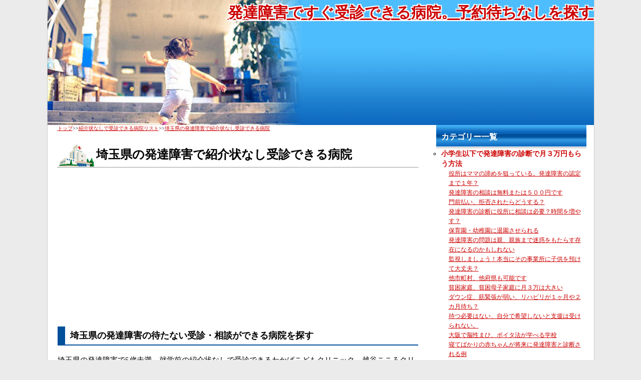

--- FILE ---
content_type: text/html
request_url: http://hattatu.masapiyo.com/saitama/
body_size: 26320
content:
<?xml version='1.0' encoding='shift-jis'?>
<!DOCTYPE html PUBLIC "-//W3C//DTD XHTML 1.0 Transitional//EN" "http://www.w3.org/TR/xhtml1/DTD/xhtml1-transitional.dtd">
<html xmlns="http://www.w3.org/1999/xhtml" lang="ja" xml:lang="ja">
<head>
<meta name="viewport" content="width=device-width, initial-scale=1.0">

<script data-ad-client="ca-pub-9570130392253345" async src="https://pagead2.googlesyndication.com/pagead/js/adsbygoogle.js"></script>
<meta http-equiv="Content-Type" content="text/html; charset=shift-jis" />
<meta http-equiv="Content-Script-Type" content="text/javascript" />
<meta http-equiv="Content-Style-Type" content="text/css" />
<meta name=viewport content="width=356">

<script async src="//pagead2.googlesyndication.com/pagead/js/adsbygoogle.js"></script>
<script>
  (adsbygoogle = window.adsbygoogle || []).push({
    google_ad_client: "ca-pub-9570130392253345",
    enable_page_level_ads: true
  });
</script>

<base href="https://hattatu.masapiyo.com/" />
<link rel="stylesheet" href="./base.css" type="text/css" charset="Shift_JIS" />
<link rel="alternate" type="application/rss+xml" title="ROR" href="sitemap.xml" />
<link rel="alternate" type="application/rss+xml" title="RSS" href="rss.xml" />
<title>埼玉県の発達障害で紹介状なし受診できる病院&nbsp;発達障害ですぐ受診できる病院。予約待ちなしを探す</title>
<meta name="description" content="埼玉県の発達障害の待たない受診・相談ができる病院を探す埼玉県の発達障害で5歳未満、就学前の紹介状なしで受診できるわかばこどもクリニック、越谷こころクリニック、ワラビーこどもクリニック、医療法人大恵会?" />
<meta name="keywords" content="埼玉県の発達障害で紹介状なし受診できる病院" />
<script async src="https://pagead2.googlesyndication.com/pagead/js/adsbygoogle.js?client=ca-pub-9570130392253345"
     crossorigin="anonymous"></script>
<style type="text/css"><!--.facebtn iframe {width:110px!important;}.twitbtn iframe {width:90px!important;}.googbtn>div,.googbtn iframe {width:67px!important;}.hatebtn iframe {width:115px!important;}--></style>
</head>
<body>

<div id="wrap">
<h1><a href="https://hattatu.masapiyo.com/" >発達障害ですぐ受診できる病院。予約待ちなしを探す</a></h1>
<div id="left">

<div class="small"><a href="https://hattatu.masapiyo.com/"><span>トップ</span></a>&gt;&gt;<a href="./hplist.html" title="紹介状なしで受診できる病院リスト"><span>紹介状なしで受診できる病院リスト</span></a>&gt;&gt;<a href="./saitama/" title="埼玉県の発達障害で紹介状なし受診できる病院"><span>埼玉県の発達障害で紹介状なし受診できる病院</span></a></div>

<h2>埼玉県の発達障害で紹介状なし受診できる病院</h2>
<script async src="https://pagead2.googlesyndication.com/pagead/js/adsbygoogle.js?client=ca-pub-9570130392253345"
     crossorigin="anonymous"></script>
<!-- 発達障害へ -->
<ins class="adsbygoogle"
     style="display:block"
     data-ad-client="ca-pub-9570130392253345"
     data-ad-slot="4272887818"
     data-ad-format="auto"
     data-full-width-responsive="true"></ins>
<script>
     (adsbygoogle = window.adsbygoogle || []).push({});
</script>
<h3>埼玉県の発達障害の待たない受診・相談ができる病院を探す</h3>
<p>埼玉県の発達障害で5歳未満、就学前の紹介状なしで受診できるわかばこどもクリニック、越谷こころクリニック、ワラビーこどもクリニック、医療法人大恵会??見クリニック、光の家療育センター、医療法人誠至会 狭山厚生病院、深谷赤十字病院、清水クリニックです。役所からの紹介も可能です。</p>
<p>令和３年１１月公表分より作成しています。詳しくは医療機関に問い合わせてください。</p>
<p>  ※大学病院や医療センターなど、200床以上の大病院は紹介状なしでの受診の場合、初診時特定療養費が実費でかかる場合があります。<br />
  ただ、緊急その他やむを得ない事情がある場合には、特別の料金を徴収してはならない。とあり、やむを得ない場合と解釈し、かからない場合もあります。<br />
  病院によってそれぞれなので医療機関に問い合わせてください。</p>
<table border="1" cellpadding="0" cellspacing="0">
  <tr>
    <td rowspan="3" width="443">医療機関名、住所、電話番号 </td>
    <td width="252" colspan="4" bgcolor="#FFFFCC">診療可能な <br />
    発達障害 </td>
    <td width="185" colspan="5" bgcolor="#FFFFCC">診療可能な <br />
    年 齢 </td>
    <td colspan="8" width="296">行っている診療 </td>
    <td colspan="6" width="318">作成している <br />
      診断書等 </td>
    <td rowspan="3" width="483">留意事項 </td>
  </tr>
  <tr>
    <td width="37" rowspan="2" bgcolor="#FFFFCC">　ASDなどの広汎性発達障害 </td>
    <td width="37" rowspan="2" bgcolor="#FFFFCC">　ＡＤＨＤ </td>
    <td width="37" rowspan="2" bgcolor="#FFFFCC">　ＬＤ </td>
    <td rowspan="2" width="141">　その他 </td>
    <td width="37" rowspan="2" bgcolor="#FFFFCC">　幼児 </td>
    <td rowspan="2" width="37">　小学生 </td>
    <td rowspan="2" class="xl109" width="37">　中学生 </td>
    <td rowspan="2" class="xl109" width="37">　高校生 </td>
    <td rowspan="2" width="37" valign="top">18歳以上</td>
    <td rowspan="2" width="37">　診断 </td>
    <td rowspan="2" width="37">　知能検査 </td>
    <td rowspan="2" width="37">　言語療法 </td>
    <td rowspan="2" width="37">　作業療法 </td>
    <td rowspan="2" width="37">　心理療法 </td>
    <td rowspan="2" width="37">　投薬 </td>
    <td rowspan="2" width="37">　親カウンセリング </td>
    <td rowspan="2" width="37">　デイケア </td>
    <td rowspan="2" width="53">　精神障害者保健福祉手帳診断書 </td>
    <td rowspan="2" width="53">　自立支援医療意見書 </td>
    <td rowspan="2" width="53">　障害者総合支援法における <br />
      　 障害程度区分認定の意見書 </td>
    <td rowspan="2" width="53">　特別児童扶養手当認定診断書 <br />
      　 （知的障害・精神障害用） </td>
    <td rowspan="2" width="53">　障害年金診断書 <br />
      　 （精神の障害用） </td>
    <td rowspan="2" width="53">　成年後見用診断書 </td>
  </tr>
  <tr></tr>
  <tr>
    <td width="443">医療法人社団明悠会 小原クリニック <br />
      精神科 <br />
      さいたま市浦和区東高砂町９－１ SUMIDA ONE 本館３Ｆ <br />
      ０４８－８８３－５８６０ </td>
    <td width="37" bgcolor="#FFFFCC">○ </td>
    <td width="37" bgcolor="#FFFFCC">○ </td>
    <td width="37" bgcolor="#FFFFCC"></td>
    <td width="141"></td>
    <td width="37" bgcolor="#FFFFCC"></td>
    <td width="37"></td>
    <td width="37"></td>
    <td width="37">○ </td>
    <td width="37">○ </td>
    <td width="37">○ </td>
    <td width="37">○ </td>
    <td width="37"></td>
    <td width="37"></td>
    <td width="37">○ </td>
    <td width="37">○ </td>
    <td width="37">○ </td>
    <td width="37"></td>
    <td width="53">○ </td>
    <td width="53">○ </td>
    <td width="53">○ </td>
    <td width="53"></td>
    <td width="53">○ </td>
    <td width="53"></td>
    <td width="483">事前予約が必要です。 </td>
  </tr>
  <tr>
    <td width="443">野村クリニック <br />
      精神科 <br />
      さいたま市浦和区常盤２－９－１２ <br />
      ０４８－８２２－３２５９ </td>
    <td bgcolor="#FFFFCC">○ </td>
    <td bgcolor="#FFFFCC">○ </td>
    <td width="37" bgcolor="#FFFFCC">○ </td>
    <td width="141">知的障害 </td>
    <td bgcolor="#FFFFCC"></td>
    <td width="37">○ </td>
    <td>○ </td>
    <td>○ </td>
    <td>○ </td>
    <td>○ </td>
    <td></td>
    <td></td>
    <td></td>
    <td>○ </td>
    <td>○ </td>
    <td>○ </td>
    <td></td>
    <td>○ </td>
    <td>○ </td>
    <td></td>
    <td></td>
    <td>○ </td>
    <td></td>
    <td width="483">当日初診（月・火・水・金の午前9時～11時、午後3時～5時受付）枠あり。 </td>
  </tr>
  <tr>
    <td width="443">坂井メンタルクリニック <br />
      精神科 <br />
      心療内科 <br />
      さいたま市浦和区仲町１－２－１２　関根ビル４Ｆ　 <br />
      ０４８－８２４－７３０２ </td>
    <td width="37" bgcolor="#FFFFCC">○ </td>
    <td width="37" bgcolor="#FFFFCC">○ </td>
    <td width="37" bgcolor="#FFFFCC"></td>
    <td width="141"></td>
    <td width="37" bgcolor="#FFFFCC"></td>
    <td width="37"></td>
    <td width="37"></td>
    <td width="37">○ </td>
    <td width="37">○ </td>
    <td width="37">○ </td>
    <td width="37">○ </td>
    <td width="37"></td>
    <td width="37"></td>
    <td width="37"></td>
    <td width="37">○ </td>
    <td width="37"></td>
    <td width="37"></td>
    <td width="53">○ </td>
    <td width="53">○ </td>
    <td width="53">○ </td>
    <td width="53">○ </td>
    <td width="53">○ </td>
    <td width="53"></td>
    <td width="483">初診は事前予約が必要。 </td>
  </tr>
  <tr>
    <td width="443">松田メンタルクリニック <br />
      心療内科 <br />
      精神科 <br />
      内科 <br />
      さいたま市浦和区高砂２－１２－１２　あづまビル３階 <br />
      ０４８－８２３－９３３１ </td>
    <td bgcolor="#FFFFCC">○ </td>
    <td bgcolor="#FFFFCC">○ </td>
    <td bgcolor="#FFFFCC" ></td>
    <td></td>
    <td bgcolor="#FFFFCC"></td>
    <td></td>
    <td></td>
    <td>○ </td>
    <td>○ </td>
    <td>○ </td>
    <td></td>
    <td></td>
    <td></td>
    <td>○ </td>
    <td>○ </td>
    <td></td>
    <td></td>
    <td>○ </td>
    <td>○ </td>
    <td></td>
    <td></td>
    <td>○ </td>
    <td></td>
    <td>事前予約が必要です。 </td>
  </tr>
  <tr>
    <td width="443">メンタルヘルス 田井クリニック <br />
      精神科 <br />
      さいたま市浦和区高砂３－２－１０－６Ｆ <br />
      ０４８－８１６－５５２１ </td>
    <td width="37" bgcolor="#FFFFCC">○ </td>
    <td width="37" bgcolor="#FFFFCC">○ </td>
    <td width="37" bgcolor="#FFFFCC"></td>
    <td width="141"></td>
    <td width="37" bgcolor="#FFFFCC"></td>
    <td width="37"></td>
    <td width="37"></td>
    <td width="37"></td>
    <td width="37">○ </td>
    <td width="37">○ </td>
    <td width="37"></td>
    <td width="37"></td>
    <td width="37"></td>
    <td width="37"></td>
    <td width="37"></td>
    <td width="37"></td>
    <td width="37"></td>
    <td width="53">○ </td>
    <td width="53">○ </td>
    <td width="53"></td>
    <td width="53"></td>
    <td width="53"></td>
    <td width="53"></td>
    <td width="483">電話による事前予約が必要。 <br />
      初診再診完全予約制。 <br />
      ２０歳以上の成人のみの対応となります。 </td>
  </tr>
  <tr>
    <td width="443">白峰クリニック <br />
      精神科 <br />
      心療内科 <br />
      さいたま市浦和区上木崎４－２－２５ <br />
      ０４８－８３１－００１２ </td>
    <td width="37" bgcolor="#FFFFCC">○ </td>
    <td width="37" bgcolor="#FFFFCC">○ </td>
    <td width="37" bgcolor="#FFFFCC">○ </td>
    <td width="141"></td>
    <td width="37" bgcolor="#FFFFCC"></td>
    <td width="37"></td>
    <td width="37">○ </td>
    <td width="37">○ </td>
    <td width="37">○ </td>
    <td width="37">○ </td>
    <td width="37">○ </td>
    <td width="37"></td>
    <td width="37">○ </td>
    <td width="37">○ </td>
    <td width="37">○ </td>
    <td width="37">○ </td>
    <td width="37">○ </td>
    <td width="53">○ </td>
    <td width="53">○ </td>
    <td width="53">○ </td>
    <td width="53"></td>
    <td width="53">○ </td>
    <td width="53"></td>
    <td width="483">予約制です。 </td>
  </tr>
  <tr>
    <td width="443">かせ心のクリニック <br />
      精神科 <br />
      心療内科 <br />
      さいたま市浦和区北浦和１－１－７　北原ビル２階、５階 <br />
      ０４８－８１３－０７０７ </td>
    <td width="37" bgcolor="#FFFFCC">○ </td>
    <td width="37" bgcolor="#FFFFCC">○ </td>
    <td width="37" bgcolor="#FFFFCC"></td>
    <td width="141"></td>
    <td width="37" bgcolor="#FFFFCC"></td>
    <td width="37"></td>
    <td width="37"></td>
    <td width="37"></td>
    <td width="37">○ </td>
    <td width="37">○ </td>
    <td width="37">○ </td>
    <td width="37"></td>
    <td width="37"></td>
    <td width="37"></td>
    <td width="37">○ </td>
    <td width="37">○ </td>
    <td width="37"></td>
    <td width="53">○ </td>
    <td width="53">○ </td>
    <td width="53">○ </td>
    <td width="53"></td>
    <td width="53">○ </td>
    <td width="53"></td>
    <td width="483">プライバシーに配慮した完全予約制です。 </td>
  </tr>
  <tr>
    <td width="443">医療法人社団智生会 イサオクリニック <br />
      精神科 <br />
      さいたま市浦和区北浦和４－３－１０　若松家ビル３F <br />
      ０４８－８３４－０１７７ </td>
    <td width="37" bgcolor="#FFFFCC">○ </td>
    <td width="37" bgcolor="#FFFFCC">○ </td>
    <td width="37" bgcolor="#FFFFCC"></td>
    <td width="141"></td>
    <td width="37" bgcolor="#FFFFCC"></td>
    <td width="37"></td>
    <td width="37"></td>
    <td width="37">○ </td>
    <td width="37">○ </td>
    <td width="37">○ </td>
    <td width="37">○ </td>
    <td width="37"></td>
    <td width="37"></td>
    <td width="37"></td>
    <td width="37">○ </td>
    <td width="37"></td>
    <td width="37">○ </td>
    <td width="53">○ </td>
    <td width="53">○ </td>
    <td width="53">○ </td>
    <td width="53"></td>
    <td width="53">○ </td>
    <td width="53"></td>
    <td width="483">初診予約が必要です。 </td>
  </tr>
  <tr>
    <td width="443">謙愛クリニック <br />
      診療内科 <br />
      精神科 <br />
      さいたま市浦和区東仲町２５－２９　太陽堂ビル３階 <br />
      ０４８－８１１－１２２０ </td>
    <td bgcolor="#FFFFCC">○ </td>
    <td bgcolor="#FFFFCC">○ </td>
    <td bgcolor="#FFFFCC"></td>
    <td></td>
    <td bgcolor="#FFFFCC"></td>
    <td></td>
    <td></td>
    <td></td>
    <td></td>
    <td>〇 </td>
    <td></td>
    <td></td>
    <td></td>
    <td></td>
    <td>〇 </td>
    <td></td>
    <td></td>
    <td>○ </td>
    <td>○ </td>
    <td>○ </td>
    <td></td>
    <td>○ </td>
    <td></td>
    <td width="483">予約制です。診察可能な年齢は２０歳以上です。 </td>
  </tr>
  <tr>
    <td width="443">医療法人社団水府会 かわかみ心療クリニック <br />
      精神科 <br />
      児童思春期精神科 <br />
      さいたま市中央区新都心４－８　新都心ファーストビル３階　 <br />
      ０４８－６００－５５５５ </td>
    <td width="37" bgcolor="#FFFFCC">○ </td>
    <td width="37" bgcolor="#FFFFCC">○ </td>
    <td width="37" bgcolor="#FFFFCC"></td>
    <td width="141">知的障害のある者も含む </td>
    <td width="37" bgcolor="#FFFFCC"></td>
    <td width="37">○ </td>
    <td width="37">○ </td>
    <td width="37">○ </td>
    <td width="37">○ </td>
    <td width="37">○ </td>
    <td width="37">○ </td>
    <td width="37"></td>
    <td width="37"></td>
    <td width="37">○ </td>
    <td width="37">○ </td>
    <td width="37">○ </td>
    <td width="37"></td>
    <td width="53">○ </td>
    <td width="53">○ </td>
    <td width="53">○ </td>
    <td width="53">○ </td>
    <td width="53">○ </td>
    <td width="53">○ </td>
    <td width="483">事前予約が必要です。 <br />
      トランジッション例に対応します。（紹介状必要）依頼により心理・発達検査の報告書を作成 </td>
  </tr>
  <tr>
    <td width="443">埼玉県立小児医療センター <br />
      発達外来 <br />
      さいたま市中央区新都心１－２ <br />
      ０４８－６０１－２２００ </td>
    <td width="37" bgcolor="#FFFFCC">○ </td>
    <td width="37" bgcolor="#FFFFCC">○ </td>
    <td width="37" bgcolor="#FFFFCC">○ </td>
    <td width="141">運動発達遅滞 <br />
      言語発達障害 </td>
    <td width="37" bgcolor="#FFFFCC">○ </td>
    <td width="37"></td>
    <td width="37"></td>
    <td width="37"></td>
    <td width="37"></td>
    <td width="37">○ </td>
    <td width="37">○ </td>
    <td width="37">○ </td>
    <td width="37">○ </td>
    <td width="37">○ </td>
    <td width="37">○ </td>
    <td width="37"></td>
    <td width="37"></td>
    <td width="53">○ </td>
    <td width="53">○ </td>
    <td width="53"></td>
    <td width="53">○ </td>
    <td width="53"></td>
    <td width="53"></td>
    <td width="483">①紹介予約制です。 <br />
      ②初診は就学前児童までです。 </td>
  </tr>
  <tr>
    <td width="443"><br />
      精神保健外来 <br />
      <br /></td>
    <td width="37" bgcolor="#FFFFCC">○ </td>
    <td width="37" bgcolor="#FFFFCC">○ </td>
    <td width="37" bgcolor="#FFFFCC">○ </td>
    <td width="141">運動発達遅滞 <br />
      言語発達障害 </td>
    <td width="37" bgcolor="#FFFFCC">○ </td>
    <td width="37">○ </td>
    <td width="37"></td>
    <td width="37"></td>
    <td width="37"></td>
    <td width="37">○ </td>
    <td width="37">○ </td>
    <td width="37">○ </td>
    <td width="37">○ </td>
    <td width="37">○ </td>
    <td width="37">○ </td>
    <td width="37"></td>
    <td width="37"></td>
    <td width="53">○ </td>
    <td width="53">○ </td>
    <td width="53">○ </td>
    <td width="53">○ </td>
    <td width="53"></td>
    <td width="53"></td>
    <td width="483">①紹介予約制です。 <br />
      ②初診は小学6年生までです。 </td>
  </tr>
  <tr>
    <td width="443">埼玉精神神経センター <br />
      精神科 <br />
      さいたま市中央区本町東６－１１－１ <br />
      ０４８－８５７－６８１１ </td>
    <td width="37" bgcolor="#FFFFCC">○ </td>
    <td bgcolor="#FFFFCC">○ </td>
    <td bgcolor="#FFFFCC"></td>
    <td width="141"></td>
    <td bgcolor="#FFFFCC"></td>
    <td></td>
    <td width="37">△ </td>
    <td width="37">△ </td>
    <td width="37">○ </td>
    <td>○ </td>
    <td>○ </td>
    <td></td>
    <td></td>
    <td>○ </td>
    <td>○ </td>
    <td>○ </td>
    <td width="37">○ </td>
    <td class="xl111">○ </td>
    <td class="xl112">○ </td>
    <td class="xl112">○ </td>
    <td class="xl112"></td>
    <td class="xl112">○ </td>
    <td width="53">△ </td>
    <td width="483">受診には事前予約が必要です。心理士による発達障害相談（自費、事前予約必要）も行っています。 </td>
  </tr>
  <tr>
    <td width="443">ひがメンタルクリニック <br />
      精神科 <br />
      さいたま市大宮区高鼻町１－３０５ <br />
      ０４８－６４１－２１３３ </td>
    <td width="37" bgcolor="#FFFFCC">○ </td>
    <td width="37" bgcolor="#FFFFCC">○ </td>
    <td width="37" bgcolor="#FFFFCC"></td>
    <td width="141"></td>
    <td width="37" bgcolor="#FFFFCC"></td>
    <td width="37"></td>
    <td width="37"></td>
    <td width="37"></td>
    <td width="37">○ </td>
    <td width="37">○ </td>
    <td width="37">○ </td>
    <td width="37"></td>
    <td width="37"></td>
    <td width="37">○ </td>
    <td width="37">○ </td>
    <td width="37">○ </td>
    <td width="37">○ </td>
    <td width="53">○ </td>
    <td width="53">○ </td>
    <td width="53">○ </td>
    <td width="53">○ </td>
    <td width="53">○ </td>
    <td width="53"></td>
    <td width="483">事前予約が必要。他の医療機関等に通院されている場合は紹介状が必要。発達障害の専門外来ではないため状況によっては対応できない場合もあり。 </td>
  </tr>
  <tr>
    <td width="443">医療法人社団智心会 渡辺メンタルクリニック <br />
      精神科 <br />
      さいたま市大宮区高鼻町１－３１－１ <br />
      ＴＯＰＳ大宮ビル６Ｆ <br />
      ０４８－６４７－２３７２ </td>
    <td width="37" bgcolor="#FFFFCC">○ </td>
    <td width="37" bgcolor="#FFFFCC">○ </td>
    <td width="37" bgcolor="#FFFFCC">○ </td>
    <td width="141"></td>
    <td width="37" bgcolor="#FFFFCC"></td>
    <td width="37"></td>
    <td width="37"></td>
    <td width="37">○ </td>
    <td width="37">○ </td>
    <td width="37">○ </td>
    <td width="37">○ </td>
    <td width="37"></td>
    <td width="37"></td>
    <td width="37">○ </td>
    <td width="37">○ </td>
    <td width="37">○ </td>
    <td width="37"></td>
    <td width="53">○ </td>
    <td width="53">○ </td>
    <td width="53">○ </td>
    <td width="53"></td>
    <td width="53">○ </td>
    <td width="53">○ </td>
    <td width="483">電話による事前予約が必要です。 </td>
  </tr>
  <tr>
    <td width="443">ふせき心療クリニック <br />
      精神科 <br />
      心療内科 <br />
      児童精神科 <br />
      さいたま市大宮区吉敷町４－２６２－１０　松井ビル５階 <br />
      ０４８－６５０－１１１７ </td>
    <td bgcolor="#FFFFCC">○ </td>
    <td bgcolor="#FFFFCC">○ </td>
    <td bgcolor="#FFFFCC"></td>
    <td></td>
    <td bgcolor="#FFFFCC"></td>
    <td>○ </td>
    <td>○ </td>
    <td>○ </td>
    <td>○ </td>
    <td>○ </td>
    <td>○ </td>
    <td></td>
    <td></td>
    <td>○ </td>
    <td>○ </td>
    <td>○ </td>
    <td></td>
    <td>○ </td>
    <td>○ </td>
    <td></td>
    <td>○ </td>
    <td>○ </td>
    <td>○ </td>
    <td>事前予約が必要です。 </td>
  </tr>
  <tr>
    <td width="443">すなおクリニック <br />
      精神科 <br />
      心療内科 <br />
      内科 <br />
      さいたま市大宮区大門町２－９４　福呂屋ビル４階 <br />
      ０４８－７８３－５６０７ </td>
    <td bgcolor="#FFFFCC">○ </td>
    <td bgcolor="#FFFFCC">○ </td>
    <td bgcolor="#FFFFCC"></td>
    <td width="141">発達障害に伴う睡眠障害（過眠、リズム障害、夜尿、無呼吸) </td>
    <td bgcolor="#FFFFCC"></td>
    <td></td>
    <td></td>
    <td>〇 </td>
    <td>○ </td>
    <td>○ </td>
    <td>○ </td>
    <td></td>
    <td></td>
    <td>○ </td>
    <td>○ </td>
    <td></td>
    <td></td>
    <td>○ </td>
    <td>○ </td>
    <td>○ </td>
    <td></td>
    <td>○ </td>
    <td>○ </td>
    <td>事前予約が必要です。 </td>
  </tr>
  <tr>
    <td width="443">大宮こころの診療所 <br />
      精神科 <br />
      心療内科 <br />
      さいたま市大宮区桜木町１－１９３－１ 大宮YOKOビル５F <br />
      ０４８－６４１－０２２２ </td>
    <td bgcolor="#FFFFCC" >○ </td>
    <td bgcolor="#FFFFCC" >○ </td>
    <td bgcolor="#FFFFCC" ></td>
    <td></td>
    <td bgcolor="#FFFFCC"></td>
    <td></td>
    <td></td>
    <td>○ </td>
    <td>○ </td>
    <td>○ </td>
    <td>○ </td>
    <td></td>
    <td></td>
    <td>○ </td>
    <td>○ </td>
    <td>○ </td>
    <td></td>
    <td>○ </td>
    <td>○ </td>
    <td>○ </td>
    <td>○ </td>
    <td>○ </td>
    <td></td>
    <td>完全予約制。 </td>
  </tr>
  <tr>
    <td width="443">大宮駅前ひるまこころクリニック <br />
      精神科 <br />
      心療内科 <br />
      さいたま市大宮区桜木町１－１９７　蓜島ビル４F <br />
      ０４８－７８８－３７５７ </td>
    <td bgcolor="#FFFFCC">○ </td>
    <td bgcolor="#FFFFCC">○ </td>
    <td bgcolor="#FFFFCC"></td>
    <td></td>
    <td bgcolor="#FFFFCC"></td>
    <td></td>
    <td></td>
    <td>○ </td>
    <td>○ </td>
    <td>○ </td>
    <td>○ </td>
    <td></td>
    <td></td>
    <td></td>
    <td>○ </td>
    <td></td>
    <td></td>
    <td>○ </td>
    <td>○ </td>
    <td>○ </td>
    <td></td>
    <td>○ </td>
    <td>○ </td>
    <td></td>
  </tr>
  <tr>
    <td width="443">大宮西口メンタルクリニック <br />
      心療内科 <br />
      精神科 <br />
      神経科 <br />
      さいたま市大宮区桜木町２－２－１３－４Ｆ <br />
      ０４８－６３１－１０６０ </td>
    <td bgcolor="#FFFFCC">○ </td>
    <td bgcolor="#FFFFCC">○ </td>
    <td bgcolor="#FFFFCC"></td>
    <td></td>
    <td bgcolor="#FFFFCC"></td>
    <td></td>
    <td></td>
    <td>○ </td>
    <td>○ </td>
    <td>○ </td>
    <td></td>
    <td></td>
    <td></td>
    <td></td>
    <td>○ </td>
    <td></td>
    <td></td>
    <td>○ </td>
    <td>○ </td>
    <td>○ </td>
    <td>○ </td>
    <td>○ </td>
    <td>○ </td>
    <td>電話での事前予約が必要です。 </td>
  </tr>
  <tr>
    <td width="443">自治医科大学附属 さいたま医療センター <br />
      小児科 <br />
      さいたま市大宮区天沼町１－８４７　 <br />
      ０４８－６４７－２１１１ </td>
    <td width="37" bgcolor="#FFFFCC">○ </td>
    <td width="37" bgcolor="#FFFFCC">○ </td>
    <td width="37" bgcolor="#FFFFCC"></td>
    <td width="141"></td>
    <td width="37" bgcolor="#FFFFCC">○ </td>
    <td width="37">○ </td>
    <td width="37">○ </td>
    <td width="37"></td>
    <td width="37"></td>
    <td width="37">○ </td>
    <td width="37"></td>
    <td width="37"></td>
    <td width="37"></td>
    <td width="37"></td>
    <td width="37">○ </td>
    <td width="37">○ </td>
    <td width="37"></td>
    <td width="53"></td>
    <td width="53"></td>
    <td width="53"></td>
    <td width="53"></td>
    <td width="53"></td>
    <td width="53"></td>
    <td width="483">当センターは完全紹介予約制です。 </td>
  </tr>
  <tr>
    <td width="443">大宮さくらクリニック <br />
      精神科 <br />
      さいたま市大宮区桜木町２－８－４ <br />
      山下ビル３F <br />
      ０４８－８５６－９２７８ </td>
    <td width="37" bgcolor="#FFFFCC"></td>
    <td width="37" bgcolor="#FFFFCC">○ </td>
    <td width="37" bgcolor="#FFFFCC"></td>
    <td width="141"></td>
    <td width="37" bgcolor="#FFFFCC"></td>
    <td width="37"></td>
    <td width="37"></td>
    <td width="37"></td>
    <td>○ </td>
    <td width="37">○ </td>
    <td width="37">○ </td>
    <td width="37"></td>
    <td width="37"></td>
    <td width="37">○ </td>
    <td width="37">○ </td>
    <td width="37"></td>
    <td width="37"></td>
    <td>○ </td>
    <td>○ </td>
    <td>○ </td>
    <td width="53"></td>
    <td>○ </td>
    <td width="53"></td>
    <td width="483">予約制。電話でお問い合わせ下さい。 </td>
  </tr>
  <tr>
    <td width="443">さいたま市総合療育センター ひまわり学園 <br />
      精神科 <br />
      小児科 <br />
      さいたま市西区三橋６－１５８７ <br />
      ０４８－６２２－１２１８ </td>
    <td width="37" bgcolor="#FFFFCC">○ </td>
    <td width="37" bgcolor="#FFFFCC">○ </td>
    <td width="37" bgcolor="#FFFFCC">○ </td>
    <td width="141"></td>
    <td width="37" bgcolor="#FFFFCC">○ </td>
    <td width="37">○ </td>
    <td width="37"></td>
    <td width="37"></td>
    <td width="37"></td>
    <td width="37">○ </td>
    <td width="37">○ </td>
    <td width="37">○ </td>
    <td width="37">○ </td>
    <td width="37">○ </td>
    <td width="37">○ </td>
    <td width="37">○ </td>
    <td width="37"></td>
    <td width="53"></td>
    <td width="53"></td>
    <td width="53"></td>
    <td width="53"></td>
    <td width="53"></td>
    <td width="53"></td>
    <td width="483">事前予約が必要です。 <br />
      既に他の医療機関等に相談されている場合は、情報提供書をご用意ください。 <br />
      小学生については相談内容により受診可能です。 </td>
  </tr>
  <tr>
    <td width="443">さいたま市民医療センター <br />
      小児科 <br />
      さいたま市西区島根２９９－１　 <br />
      ０４８－６２６－００１１ </td>
    <td width="37" bgcolor="#FFFFCC">○ </td>
    <td width="37" bgcolor="#FFFFCC">○ </td>
    <td width="37" bgcolor="#FFFFCC"></td>
    <td width="141"></td>
    <td width="37" bgcolor="#FFFFCC">○ </td>
    <td width="37">○ </td>
    <td width="37">○ </td>
    <td width="37"></td>
    <td width="37"></td>
    <td width="37">○ </td>
    <td width="37">○ </td>
    <td width="37"></td>
    <td width="37"></td>
    <td width="37"></td>
    <td width="37">○ </td>
    <td width="37">○ </td>
    <td width="37"></td>
    <td width="53">○ </td>
    <td width="53">○ </td>
    <td width="53">○ </td>
    <td width="53">○ </td>
    <td width="53">○ </td>
    <td width="53"></td>
    <td width="483">事前予約が必要。紹介制。小児神経外来・心理外来のどちらかになりますので、電話でお問い合わせください。 <br />
      診断書の作成は定期通院している方のみです。 </td>
  </tr>
  <tr>
    <td width="443">湯澤医院<br />
      精神科<br />
      心療内科<br />
      さいたま市西区西遊馬１２６０－１ <br />
      ０４８－６２４－３９７４ </td>
    <td width="37" bgcolor="#FFFFCC">○ </td>
    <td width="37" bgcolor="#FFFFCC">○ </td>
    <td width="37" bgcolor="#FFFFCC"></td>
    <td width="141"></td>
    <td width="37" bgcolor="#FFFFCC"></td>
    <td width="37"></td>
    <td width="37">○ </td>
    <td width="37">○ </td>
    <td>○ </td>
    <td width="37">○ </td>
    <td width="37">○ </td>
    <td width="37"></td>
    <td width="37"></td>
    <td width="37">○ </td>
    <td width="37">○ </td>
    <td width="37"></td>
    <td width="37"></td>
    <td width="53">○ </td>
    <td width="53">○ </td>
    <td width="53">○ </td>
    <td width="53">○ </td>
    <td width="53">○ </td>
    <td width="53"></td>
    <td width="483"></td>
  </tr>
  <tr>
    <td width="443">宮原メンタルクリニック <br />
      精神科 <br />
      さいたま市北区宮原町３－３７３－２　ファーレマツザワ２F <br />
      ０４８－６６１－９１９９ </td>
    <td width="37" bgcolor="#FFFFCC">○ </td>
    <td width="37" bgcolor="#FFFFCC">○ </td>
    <td width="37" bgcolor="#FFFFCC"></td>
    <td width="141"></td>
    <td width="37" bgcolor="#FFFFCC"></td>
    <td width="37"></td>
    <td width="37"></td>
    <td width="37"></td>
    <td width="37">○ </td>
    <td width="37">○ </td>
    <td width="37"></td>
    <td width="37"></td>
    <td width="37"></td>
    <td width="37"></td>
    <td width="37">○ </td>
    <td width="37"></td>
    <td width="37"></td>
    <td width="53">○ </td>
    <td width="53">○ </td>
    <td width="53">○ </td>
    <td width="53"></td>
    <td width="53">○ </td>
    <td width="53"></td>
    <td width="483">事前予約が必要です。 <br />
      知能検査は新規受付を見合わせています。 </td>
  </tr>
  <tr>
    <td width="443">医療法人社団ユーアイエメリー会 <br />
      大宮すずのきクリニック <br />
      心療内科 <br />
      精神科 <br />
      さいたま市北区東大成町２－２５１ <br />
      ０４８－６６１－７８８５ </td>
    <td bgcolor="#FFFFCC">○ </td>
    <td bgcolor="#FFFFCC">○ </td>
    <td bgcolor="#FFFFCC">○ </td>
    <td width="141"></td>
    <td bgcolor="#FFFFCC"></td>
    <td></td>
    <td></td>
    <td width="37">○ </td>
    <td>○ </td>
    <td>○ </td>
    <td>○ </td>
    <td></td>
    <td></td>
    <td></td>
    <td>○ </td>
    <td></td>
    <td>○ </td>
    <td>○ </td>
    <td>○ </td>
    <td>○ </td>
    <td></td>
    <td>○ </td>
    <td></td>
    <td width="483">事前予約が必要です。 <br />
      高校生は初診時、親同伴にてお願いします。 </td>
  </tr>
  <tr>
    <td width="443">独立行政法人地域医療機能推進機構 さいたま北部医療センター <br />
      小児科 <br />
      さいたま市北区宮原町１－８５１ <br />
      ０４８－６６３－１６７１ </td>
    <td bgcolor="#FFFFCC">○ </td>
    <td bgcolor="#FFFFCC">○ </td>
    <td bgcolor="#FFFFCC">○ </td>
    <td></td>
    <td bgcolor="#FFFFCC" >○ </td>
    <td>○ </td>
    <td>○ </td>
    <td></td>
    <td></td>
    <td>○ </td>
    <td>○ </td>
    <td></td>
    <td></td>
    <td>○ </td>
    <td>○ </td>
    <td>○ </td>
    <td></td>
    <td></td>
    <td></td>
    <td></td>
    <td></td>
    <td></td>
    <td></td>
    <td width="483">初診は一般外来への事前予約が必要です。小児科内の専門外来である神経外来・心理外来で対応。 </td>
  </tr>
  <tr>
    <td width="443">土呂メンタルクリニック <br />
      精神科 <br />
      さいたま市北区土呂町１－３３－６ <br />
      ０４８－７８２－５８１０ </td>
    <td bgcolor="#FFFFCC">○ </td>
    <td bgcolor="#FFFFCC">○ </td>
    <td bgcolor="#FFFFCC">○ </td>
    <td></td>
    <td bgcolor="#FFFFCC" ></td>
    <td></td>
    <td width="37">○ </td>
    <td width="37">○ </td>
    <td>○ </td>
    <td>○ </td>
    <td>○ </td>
    <td></td>
    <td></td>
    <td>○ </td>
    <td>○ </td>
    <td></td>
    <td></td>
    <td width="53">○ </td>
    <td width="53">○ </td>
    <td width="53">○ </td>
    <td width="53">○ </td>
    <td width="53">○ </td>
    <td width="53">○ </td>
    <td width="483">予約が必要 </td>
  </tr>
  <tr>
    <td width="443">松本こどもクリニック <br />
      小児科 <br />
      さいたま市南区南浦和２－３１－１９　植木ビル５Ｆ <br />
      ０４８－８１３－８００３ </td>
    <td width="37" bgcolor="#FFFFCC">○ </td>
    <td width="37" bgcolor="#FFFFCC">○ </td>
    <td width="37" bgcolor="#FFFFCC">○ </td>
    <td width="141"></td>
    <td width="37" bgcolor="#FFFFCC">○ </td>
    <td width="37">○ </td>
    <td width="37">○ </td>
    <td width="37"></td>
    <td width="37"></td>
    <td width="37">○ </td>
    <td width="37"></td>
    <td width="37"></td>
    <td width="37"></td>
    <td width="37">○ </td>
    <td width="37">○ </td>
    <td width="37">○ </td>
    <td width="37"></td>
    <td width="53"></td>
    <td width="53"></td>
    <td width="53"></td>
    <td width="53"></td>
    <td width="53"></td>
    <td width="53"></td>
    <td width="483">事前予約が必要。 </td>
  </tr>
  <tr>
    <td width="443">南浦和駅前 町田クリニック <br />
      心療内科 <br />
      精神科 <br />
      さいたま市南区南本町２－１－２　プラザマツヤビル３Ｆ <br />
      ０４８－７６４－９７９７ </td>
    <td width="37" bgcolor="#FFFFCC">○ </td>
    <td width="37" bgcolor="#FFFFCC">○ </td>
    <td width="37" bgcolor="#FFFFCC"></td>
    <td width="141">知的障害 </td>
    <td width="37" bgcolor="#FFFFCC"></td>
    <td width="37">〇 </td>
    <td width="37">○ </td>
    <td width="37">○ </td>
    <td width="37">○ </td>
    <td width="37">○ </td>
    <td width="37">○ </td>
    <td width="37"></td>
    <td width="37"></td>
    <td width="37">○ </td>
    <td width="37">○ </td>
    <td width="37">○ </td>
    <td width="37">○ </td>
    <td width="53">○ </td>
    <td width="53">○ </td>
    <td width="53">○ </td>
    <td width="53">○ </td>
    <td width="53">○ </td>
    <td width="53">○ </td>
    <td width="483">事前予約が必要です。 </td>
  </tr>
  <tr>
    <td width="443">浦和別所メンタルクリニック <br />
      心療内科 <br />
      精神科 <br />
      さいたま市南区別所７－１９－２７ <br />
      ０４８－８３６－３３３３ </td>
    <td width="37" bgcolor="#FFFFCC"></td>
    <td width="37" bgcolor="#FFFFCC">○ </td>
    <td width="37" bgcolor="#FFFFCC"></td>
    <td width="141">てんかん </td>
    <td width="37" bgcolor="#FFFFCC"></td>
    <td width="37">○ </td>
    <td width="37">○ </td>
    <td width="37">○ </td>
    <td width="37">○ </td>
    <td width="37">○ </td>
    <td width="37"></td>
    <td width="37"></td>
    <td width="37"></td>
    <td width="37"></td>
    <td width="37">○ </td>
    <td width="37"></td>
    <td width="37">○ </td>
    <td width="53">○ </td>
    <td width="53">○ </td>
    <td width="53">○ </td>
    <td width="53">○ </td>
    <td width="53">○ </td>
    <td width="53">○ </td>
    <td width="483">初診の方は事前予約が必要です。 <br />
      未成年の方は保護者同伴で受診して下さい。 </td>
  </tr>
  <tr>
    <td width="443">小山メンタルクリニック <br />
      精神科 <br />
      心療内科 <br />
      さいたま市南区文蔵２－１－２　コルティーレエー２F <br />
      ０４８－８４５－９１５５ </td>
    <td bgcolor="#FFFFCC">○ </td>
    <td bgcolor="#FFFFCC">○ </td>
    <td bgcolor="#FFFFCC"></td>
    <td></td>
    <td bgcolor="#FFFFCC"></td>
    <td></td>
    <td></td>
    <td></td>
    <td>○ </td>
    <td></td>
    <td></td>
    <td></td>
    <td></td>
    <td></td>
    <td>○ </td>
    <td>○ </td>
    <td></td>
    <td>○ </td>
    <td>○ </td>
    <td>○ </td>
    <td></td>
    <td>○ </td>
    <td></td>
    <td width="483">初診は事前予約が必要です。再診も原則として予約制で行っております。 </td>
  </tr>
  <tr>
    <td width="443">医療法人白翔会 浦和神経サナトリウム <br />
      精神科 <br />
      さいたま市南区広ヶ谷戸３０１－１ <br />
      ０４８－８７３－３１１５ </td>
    <td width="37" bgcolor="#FFFFCC">○ </td>
    <td width="37" bgcolor="#FFFFCC">○ </td>
    <td width="37" bgcolor="#FFFFCC"></td>
    <td width="141"></td>
    <td width="37" bgcolor="#FFFFCC"></td>
    <td width="37"></td>
    <td width="37">○ </td>
    <td width="37">○ </td>
    <td width="37">○ </td>
    <td width="37">○ </td>
    <td width="37"></td>
    <td width="37"></td>
    <td width="37"></td>
    <td width="37"></td>
    <td width="37">○ </td>
    <td width="37">○ </td>
    <td width="37"></td>
    <td width="53">○ </td>
    <td width="53">○ </td>
    <td width="53">○ </td>
    <td width="53">○ </td>
    <td width="53">○ </td>
    <td width="53">○ </td>
    <td width="483"></td>
  </tr>
  <tr>
    <td width="443">彩の国みなみのクリニック <br />
      精神科 <br />
      心療内科 <br />
      さいたま市南区南浦和２－２７－１２　アビアント３Ｆ <br />
      ０４８－８８３－４５９１ </td>
    <td width="37" bgcolor="#FFFFCC">○ </td>
    <td width="37" bgcolor="#FFFFCC">○ </td>
    <td width="37" bgcolor="#FFFFCC"></td>
    <td width="141"></td>
    <td width="37" bgcolor="#FFFFCC"></td>
    <td width="37"></td>
    <td width="37">○ </td>
    <td width="37">○ </td>
    <td width="37">○ </td>
    <td width="37">○ </td>
    <td width="37">○ </td>
    <td width="37"></td>
    <td width="37"></td>
    <td width="37">○ </td>
    <td width="37">○ </td>
    <td width="37">○ </td>
    <td width="37"></td>
    <td width="53">○ </td>
    <td width="53">○ </td>
    <td width="53">○ </td>
    <td width="53"></td>
    <td width="53">○ </td>
    <td width="53">○ </td>
    <td width="483">全予約制です </td>
  </tr>
  <tr>
    <td width="443">武蔵浦和メンタルクリニック <br />
      精神科 <br />
      さいたま市南区別所７－６－８ <br />
      ライブタワー武蔵浦和２０１ <br />
      ０４８－７１０－５０５０ </td>
    <td width="37" bgcolor="#FFFFCC">○ </td>
    <td width="37" bgcolor="#FFFFCC">○ </td>
    <td width="37" bgcolor="#FFFFCC"></td>
    <td width="141"></td>
    <td width="37" bgcolor="#FFFFCC"></td>
    <td width="37"></td>
    <td width="37"></td>
    <td width="37">○ </td>
    <td width="37">○ </td>
    <td width="37">○ </td>
    <td width="37"></td>
    <td width="37"></td>
    <td width="37"></td>
    <td width="37"></td>
    <td width="37">○ </td>
    <td width="37"></td>
    <td width="37"></td>
    <td width="53">○ </td>
    <td width="53">○ </td>
    <td width="53"></td>
    <td width="53"></td>
    <td width="53">○ </td>
    <td width="53"></td>
    <td width="483">事前予約が必要です。 </td>
  </tr>
  <tr>
    <td width="443">医療法人片山会 かたやまクリニック <br />
      心療内科 <br />
      精神科 <br />
      さいたま市緑区美園５－４３－１５ <br />
      ０４８－７１１－１６７１ </td>
    <td bgcolor="#FFFFCC">○ </td>
    <td bgcolor="#FFFFCC">○ </td>
    <td bgcolor="#FFFFCC">○ </td>
    <td></td>
    <td bgcolor="#FFFFCC" >○ </td>
    <td>○ </td>
    <td>○ </td>
    <td>○ </td>
    <td>○ </td>
    <td>○ </td>
    <td>○ </td>
    <td></td>
    <td></td>
    <td>○ </td>
    <td>○ </td>
    <td>○ </td>
    <td>○ </td>
    <td>○ </td>
    <td>○ </td>
    <td>○ </td>
    <td>○ </td>
    <td>○ </td>
    <td>○ </td>
    <td width="483">事前予約が必要です。 </td>
  </tr>
  <tr>
    <td width="443">東大宮メンタルクリニック <br />
      心療内科 <br />
      精神科 <br />
      さいたま市見沼区東大宮４－１８－８ <br />
      新井ビル３Ｆ <br />
      ０４８－６６２－７２１０ </td>
    <td bgcolor="#FFFFCC">○ </td>
    <td bgcolor="#FFFFCC">○ </td>
    <td bgcolor="#FFFFCC">○ </td>
    <td></td>
    <td bgcolor="#FFFFCC"></td>
    <td></td>
    <td>○ </td>
    <td>○ </td>
    <td>○ </td>
    <td>○ </td>
    <td>○ </td>
    <td></td>
    <td></td>
    <td>○ </td>
    <td>○ </td>
    <td>○ </td>
    <td></td>
    <td>○ </td>
    <td>○ </td>
    <td>○ </td>
    <td>○ </td>
    <td>○ </td>
    <td>○ </td>
    <td width="483">事前予約が必要です。一部検査は医療保険で扱えないものがあります。 </td>
  </tr>
  <tr>
    <td width="443">さいたま市療育センターさくら草 <br />
      精神科 <br />
      小児科 <br />
      さいたま市桜区田島２－１６－２　 <br />
      ０４８－７１０－５８１１ </td>
    <td width="37" bgcolor="#FFFFCC">○ </td>
    <td width="37" bgcolor="#FFFFCC">○ </td>
    <td width="37" bgcolor="#FFFFCC">○ </td>
    <td width="141"></td>
    <td width="37" bgcolor="#FFFFCC">○ </td>
    <td width="37">○ </td>
    <td width="37"></td>
    <td width="37"></td>
    <td width="37"></td>
    <td width="37">○ </td>
    <td width="37">○ </td>
    <td width="37">○ </td>
    <td width="37">○ </td>
    <td width="37">○ </td>
    <td width="37">○ </td>
    <td width="37">○ </td>
    <td width="37"></td>
    <td width="53"></td>
    <td width="53"></td>
    <td width="53"></td>
    <td width="53"></td>
    <td width="53"></td>
    <td width="53"></td>
    <td width="483">事前予約が必要です。 <br />
      既に他の医療機関等に相談されている場合は、情報提供書をご用意ください。 <br />
      小学生については相談内容により受診可能です。 </td>
  </tr>
  <tr>
    <td width="443">医療法人社団ユーアイエメリー会すずのきクリニック <br />
      心療内科 <br />
      精神科 <br />
      神経科 <br />
      神経内科 <br />
      さいたま市桜区田島７－１７－２１ <br />
      ０４８－８４５－５５６６ </td>
    <td bgcolor="#FFFFCC">○ </td>
    <td bgcolor="#FFFFCC">○ </td>
    <td bgcolor="#FFFFCC">○ </td>
    <td></td>
    <td bgcolor="#FFFFCC"></td>
    <td></td>
    <td></td>
    <td>○ </td>
    <td></td>
    <td></td>
    <td>○ </td>
    <td></td>
    <td></td>
    <td></td>
    <td>○ </td>
    <td></td>
    <td>○ </td>
    <td>○ </td>
    <td>○ </td>
    <td>○ </td>
    <td></td>
    <td>○ </td>
    <td>○ </td>
    <td>事前予約要。 </td>
  </tr>
  <tr>
    <td width="443">医療法人自然堂 峯小児科 <br />
      小児科 <br />
      さいたま市岩槻区本町１－１６－６ <br />
      ０４８－７５６－００７０ </td>
    <td bgcolor="#FFFFCC">○ </td>
    <td bgcolor="#FFFFCC">○ </td>
    <td bgcolor="#FFFFCC"></td>
    <td width="141"></td>
    <td bgcolor="#FFFFCC" >○ </td>
    <td>○ </td>
    <td></td>
    <td></td>
    <td></td>
    <td></td>
    <td>○ </td>
    <td></td>
    <td></td>
    <td>○ </td>
    <td>○ </td>
    <td>○ </td>
    <td></td>
    <td></td>
    <td></td>
    <td></td>
    <td></td>
    <td></td>
    <td></td>
    <td width="483">事前予約が必要です。 </td>
  </tr>
  <tr>
    <td width="443">メンタルクリニック美波 <br />
      精神科 <br />
      さいたま市岩槻区本町４－３－２　セントラルヒルズ１階　 <br />
      ０４８－７４９－８３７３ </td>
    <td width="37" bgcolor="#FFFFCC">○ </td>
    <td width="37" bgcolor="#FFFFCC">○ </td>
    <td width="37" bgcolor="#FFFFCC"></td>
    <td width="141"></td>
    <td width="37" bgcolor="#FFFFCC"></td>
    <td width="37"></td>
    <td width="37">○ </td>
    <td width="37">○ </td>
    <td width="37">○ </td>
    <td width="37">○ </td>
    <td width="37">○ </td>
    <td width="37"></td>
    <td width="37"></td>
    <td width="37"></td>
    <td width="37">○ </td>
    <td width="37">○ </td>
    <td width="37"></td>
    <td width="53">○ </td>
    <td width="53">○ </td>
    <td width="53">○ </td>
    <td width="53">○ </td>
    <td width="53">○ </td>
    <td width="53">○ </td>
    <td width="483">初診は予約制です。 <br />
      まずはお電話でお問い合わせ下さい。 </td>
  </tr>
  <tr>
    <td width="443">TＭGあさか医療センター <br />
      小児科 <br />
      朝霞市溝沼１３４０－１ <br />
      ０４８－４６６－２０５５ </td>
    <td width="37" bgcolor="#FFFFCC">○ </td>
    <td width="37" bgcolor="#FFFFCC">○ </td>
    <td width="37" bgcolor="#FFFFCC">○ </td>
    <td width="141">言語発達遅滞 <br />
      運動発達遅滞 </td>
    <td width="37" bgcolor="#FFFFCC">○ </td>
    <td width="37">○ </td>
    <td width="37">○ </td>
    <td width="37"></td>
    <td width="37"></td>
    <td width="37">○ </td>
    <td width="37">○ </td>
    <td width="37"></td>
    <td width="37"></td>
    <td width="37">〇 </td>
    <td width="37">○ </td>
    <td width="37">○ </td>
    <td width="37"></td>
    <td width="53"></td>
    <td width="53"></td>
    <td width="53"></td>
    <td width="53"></td>
    <td width="53"></td>
    <td width="53"></td>
    <td width="483"><br />
      完全予約制ですので事前に小児科外来にお問い合わせ下さい。 </td>
  </tr>
  <tr>
    <td width="443">中村メンタルクリニック <br />
      精神科 <br />
      心療内科 <br />
      朝霞市浜崎１－３－６　ル・クール３０２号 <br />
      ０４８－４５８－３４２４ </td>
    <td bgcolor="#FFFFCC">○ </td>
    <td bgcolor="#FFFFCC">○ </td>
    <td bgcolor="#FFFFCC"></td>
    <td></td>
    <td bgcolor="#FFFFCC" >○ </td>
    <td>○ </td>
    <td>○ </td>
    <td>○ </td>
    <td>○ </td>
    <td>○ </td>
    <td>○ </td>
    <td></td>
    <td></td>
    <td>○ </td>
    <td>○ </td>
    <td>○ </td>
    <td></td>
    <td>○ </td>
    <td>○ </td>
    <td>○ </td>
    <td>○ </td>
    <td>○ </td>
    <td>○ </td>
    <td width="483">小学生以下は火曜午後・月曜午前・金曜午前のみ受診可能。事前予約が必要です。 </td>
  </tr>
  <tr bordercolor="#FFFF00">
    <td width="443">わかばこどもクリニック <br />
      小児科 <br />
      志木市本町５－１９－１５　アドリアフレスカ２階 <br />
      ０４８－４２３－４７４９ </td>
    <td bgcolor="#FFFFCC"></td>
    <td width="37" bgcolor="#FFFFCC">○ </td>
    <td bgcolor="#FFFFCC"></td>
    <td></td>
    <td bgcolor="#FFFFCC" >○ </td>
    <td>○ </td>
    <td>○ </td>
    <td>○ </td>
    <td></td>
    <td>○ </td>
    <td></td>
    <td></td>
    <td></td>
    <td></td>
    <td>○ </td>
    <td></td>
    <td></td>
    <td></td>
    <td></td>
    <td></td>
    <td></td>
    <td></td>
    <td></td>
    <td></td>
  </tr>
  <tr>
    <td width="443">志木北口クリニック <br />
      精神科 <br />
      志木市本町５－２４－１７　アルバビル４階 <br />
      ０４８－４７１－２６６１ </td>
    <td width="37" bgcolor="#FFFFCC">○ </td>
    <td width="37" bgcolor="#FFFFCC">○ </td>
    <td width="37" bgcolor="#FFFFCC"></td>
    <td width="141"></td>
    <td width="37" bgcolor="#FFFFCC"></td>
    <td width="37"></td>
    <td width="37"></td>
    <td width="37">○ </td>
    <td width="37">○ </td>
    <td width="37">○ </td>
    <td width="37"></td>
    <td width="37"></td>
    <td width="37"></td>
    <td width="37"></td>
    <td>○ </td>
    <td width="37">○ </td>
    <td width="37"></td>
    <td width="53">○ </td>
    <td width="53">○ </td>
    <td width="53">○ </td>
    <td width="53"></td>
    <td width="53">○ </td>
    <td width="53">○ </td>
    <td width="483">初診は完全予約制。 </td>
  </tr>
  <tr>
    <td width="443">独立行政法人国立病院機構埼玉病院 <br />
      小児科 <br />
      和光市諏訪２－１ <br />
      ０４８－４６２－１１０１ </td>
    <td width="37" bgcolor="#FFFFCC">○ </td>
    <td width="37" bgcolor="#FFFFCC">○ </td>
    <td width="37" bgcolor="#FFFFCC"></td>
    <td width="141"></td>
    <td width="37" bgcolor="#FFFFCC">○ </td>
    <td width="37">○ </td>
    <td width="37">○ </td>
    <td width="37"></td>
    <td width="37"></td>
    <td width="37">○ </td>
    <td width="37">○ </td>
    <td width="37"></td>
    <td width="37"></td>
    <td width="37"></td>
    <td width="37"></td>
    <td width="37"></td>
    <td width="37"></td>
    <td width="53"></td>
    <td width="53"></td>
    <td width="53"></td>
    <td width="53"></td>
    <td width="53"></td>
    <td width="53"></td>
    <td width="483">診断書等の文書作成は１階受付の文書窓口へご相談ください。 </td>
  </tr>
  <tr>
    <td width="443">和光のそらクリニック <br />
      精神科 <br />
      心療内科 <br />
      和光市新倉１－１２－５９ <br />
      048-423-6639 </td>
    <td width="37" bgcolor="#FFFFCC">○ </td>
    <td width="37" bgcolor="#FFFFCC">○ </td>
    <td width="37" bgcolor="#FFFFCC"></td>
    <td width="141"></td>
    <td width="37" bgcolor="#FFFFCC"></td>
    <td width="37"></td>
    <td width="37"></td>
    <td width="37">○ </td>
    <td width="37">○ </td>
    <td width="37"></td>
    <td width="37"></td>
    <td width="37"></td>
    <td width="37"></td>
    <td width="37"></td>
    <td>○ </td>
    <td width="37"></td>
    <td>○ </td>
    <td width="53">○ </td>
    <td width="53">○ </td>
    <td width="53"></td>
    <td width="53"></td>
    <td width="53">○ </td>
    <td width="53"></td>
    <td width="483"></td>
  </tr>
  <tr>
    <td width="443">医療法人　寿鶴会　菅野病院 <br />
        <br />
      和光市本町２８－１ <br />
      ０４８－４６４－６２１１ </td>
    <td width="37" bgcolor="#FFFFCC">○ </td>
    <td width="37" bgcolor="#FFFFCC">○ </td>
    <td width="37" bgcolor="#FFFFCC"></td>
    <td width="141"></td>
    <td width="37" bgcolor="#FFFFCC"></td>
    <td width="37">○ </td>
    <td width="37">○ </td>
    <td width="37">○ </td>
    <td width="37">○ </td>
    <td width="37">○ </td>
    <td width="37">○ </td>
    <td width="37"></td>
    <td width="37"></td>
    <td width="37"></td>
    <td width="37">○ </td>
    <td width="37"></td>
    <td width="37"></td>
    <td width="53">○ </td>
    <td width="53">○ </td>
    <td width="53">○ </td>
    <td width="53">○ </td>
    <td width="53">○ </td>
    <td width="53">○ </td>
    <td width="483"></td>
  </tr>
  <tr>
    <td width="443">医療法人社団　絆会　オアシス愛生クリニック <br />
      心療内科 <br />
      和光市新倉２－５－４９ <br />
      ０４８－４２３－５９６６ </td>
    <td width="37" bgcolor="#FFFFCC"></td>
    <td width="37" bgcolor="#FFFFCC"></td>
    <td width="37" bgcolor="#FFFFCC"></td>
    <td width="141"></td>
    <td width="37" bgcolor="#FFFFCC"></td>
    <td></td>
    <td>○ </td>
    <td>○ </td>
    <td>○ </td>
    <td width="37"></td>
    <td width="37"></td>
    <td width="37"></td>
    <td width="37"></td>
    <td width="37"></td>
    <td>○ </td>
    <td>○ </td>
    <td></td>
    <td>○ </td>
    <td>○ </td>
    <td></td>
    <td></td>
    <td>○ </td>
    <td>○ </td>
    <td width="483">事前予約が必要です。 </td>
  </tr>
  <tr>
    <td width="443">新座志木中央総合病院 <br />
      小児科 <br />
      新座市東北１－７－２ <br />
      ０４８－４７４－７２１１ </td>
    <td width="37" bgcolor="#FFFFCC">○ </td>
    <td width="37" bgcolor="#FFFFCC">○ </td>
    <td width="37" bgcolor="#FFFFCC">○ </td>
    <td width="141">チック症 </td>
    <td width="37" bgcolor="#FFFFCC">○ </td>
    <td width="37">○ </td>
    <td width="37">○ </td>
    <td width="37"></td>
    <td width="37"></td>
    <td width="37">○ </td>
    <td width="37">○ </td>
    <td width="37">○ </td>
    <td width="37"></td>
    <td width="37"></td>
    <td width="37">○ </td>
    <td width="37">○ </td>
    <td width="37"></td>
    <td width="53">○ </td>
    <td width="53">○ </td>
    <td width="53"></td>
    <td width="53">○ </td>
    <td width="53"></td>
    <td width="53"></td>
    <td width="483">≪予約制≫ <br />
      初診→火曜日午前 <br />
      再診→火・金曜午前 </td>
  </tr>
  <tr>
    <td width="443">志木こころのクリニック <br />
      精神科 <br />
      心療内科 <br />
      新座市東北２－３０－１８－４Ｆ <br />
      ０４８－４２４－７９３３ </td>
    <td width="37" bgcolor="#FFFFCC">○ </td>
    <td width="37" bgcolor="#FFFFCC">○ </td>
    <td width="37" bgcolor="#FFFFCC"></td>
    <td width="141"></td>
    <td width="37" bgcolor="#FFFFCC"></td>
    <td width="37"></td>
    <td width="37">○ </td>
    <td width="37">○ </td>
    <td width="37">○ </td>
    <td width="37">○ </td>
    <td width="37">○ </td>
    <td width="37"></td>
    <td width="37"></td>
    <td width="37">○ </td>
    <td width="37">○ </td>
    <td width="37">○ </td>
    <td width="37"></td>
    <td width="53">○ </td>
    <td width="53">○ </td>
    <td width="53">○ </td>
    <td width="53">○ </td>
    <td width="53">○ </td>
    <td width="53">○ </td>
    <td width="483"></td>
  </tr>
  <tr>
    <td width="443">医療法人社団ユーアイエメリー会新座すずのきクリニック <br />
      精神科 <br />
      新座市野火止６－３－２３ <br />
      ０４８－４８０－５５１１ </td>
    <td bgcolor="#FFFFCC"></td>
    <td bgcolor="#FFFFCC"></td>
    <td bgcolor="#FFFFCC"></td>
    <td></td>
    <td bgcolor="#FFFFCC"></td>
    <td></td>
    <td>○ </td>
    <td>○ </td>
    <td>○ </td>
    <td>○ </td>
    <td></td>
    <td></td>
    <td></td>
    <td></td>
    <td>○ </td>
    <td>○ </td>
    <td>○ </td>
    <td>○ </td>
    <td>○ </td>
    <td></td>
    <td></td>
    <td>○ </td>
    <td>○ </td>
    <td width="483">初診時予約必要。 <br />
      中学生は、精神科・心療内科への通院歴がある方のみ。 </td>
  </tr>
  <tr>
    <td width="443">医療法人 坂本医院 <br />
      精神科 <br />
      新座市菅沢１－１－３６ <br />
      ０４８－４８１－４８３９ </td>
    <td width="37" bgcolor="#FFFFCC">○ </td>
    <td bgcolor="#FFFFCC">○ </td>
    <td bgcolor="#FFFFCC"></td>
    <td width="141"></td>
    <td width="37" bgcolor="#FFFFCC">○ </td>
    <td width="37">○ </td>
    <td width="37">○ </td>
    <td>○ </td>
    <td>○ </td>
    <td>○ </td>
    <td></td>
    <td></td>
    <td></td>
    <td>○ </td>
    <td>○ </td>
    <td></td>
    <td></td>
    <td>○ </td>
    <td>○ </td>
    <td>○ </td>
    <td>○ </td>
    <td>○ </td>
    <td>○ </td>
    <td width="483">予約が必要。 </td>
  </tr>
  <tr>
    <td width="443">稲本しげたクリニック <br />
      神経科 <br />
      心療内科 <br />
      富士見市鶴馬２６２３－６　 <br />
      ０４９－２５４－９０８１ </td>
    <td width="37" bgcolor="#FFFFCC">○ </td>
    <td width="37" bgcolor="#FFFFCC"></td>
    <td width="37" bgcolor="#FFFFCC"></td>
    <td width="141"></td>
    <td width="37" bgcolor="#FFFFCC"></td>
    <td width="37"></td>
    <td width="37">○ </td>
    <td width="37">○ </td>
    <td width="37">○ </td>
    <td width="37">○ </td>
    <td width="37"></td>
    <td width="37"></td>
    <td width="37"></td>
    <td width="37">○ </td>
    <td width="37">○ </td>
    <td width="37">○ </td>
    <td width="37"></td>
    <td width="53">○ </td>
    <td width="53">○ </td>
    <td width="53">○ </td>
    <td width="53"></td>
    <td width="53">○ </td>
    <td width="53"></td>
    <td width="483">初診、再診ともに予約制です。 </td>
  </tr>
  <tr>
    <td width="443">イムス富士見総合病院 <br />
      小児科 <br />
      <br />
      富士見市鶴馬１９６７－１ <br />
      ０４９－２５１－３０６０ </td>
    <td width="37" bgcolor="#FFFFCC">○ </td>
    <td width="37" bgcolor="#FFFFCC">○ </td>
    <td width="37" bgcolor="#FFFFCC"></td>
    <td width="141">知的障害 <br />
      てんかん </td>
    <td width="37" bgcolor="#FFFFCC">○ </td>
    <td width="37">○ </td>
    <td width="37">○ </td>
    <td width="37"></td>
    <td width="37"></td>
    <td>○ </td>
    <td>○ </td>
    <td>○ </td>
    <td>○ </td>
    <td>○ </td>
    <td width="37">○ </td>
    <td width="37"></td>
    <td width="37"></td>
    <td width="53">○ </td>
    <td width="53">○ </td>
    <td width="53"></td>
    <td width="53">○ </td>
    <td width="53"></td>
    <td width="53"></td>
    <td width="483">事前予約が必要です。 </td>
  </tr>
  <tr>
    <td width="443">医療法人社団仁悠会 なかの小児科クリニック <br />
      小児神経内科 <br />
      ふじみ野市上福岡６－４－３ <br />
      ０４９－２６７－８８８１ </td>
    <td width="37" bgcolor="#FFFFCC">○ </td>
    <td width="37" bgcolor="#FFFFCC">○ </td>
    <td width="37" bgcolor="#FFFFCC"></td>
    <td width="141">運動発達遅滞 <br />
      てんかん </td>
    <td width="37" bgcolor="#FFFFCC">○ </td>
    <td width="37">○ </td>
    <td width="37">○ </td>
    <td width="37"></td>
    <td width="37"></td>
    <td width="37">○ </td>
    <td width="37">○ </td>
    <td width="37"></td>
    <td width="37"></td>
    <td width="37"></td>
    <td width="37">○ </td>
    <td width="37"></td>
    <td width="37"></td>
    <td width="53">○ </td>
    <td width="53">○ </td>
    <td width="53">○ </td>
    <td width="53">○ </td>
    <td width="53">○ </td>
    <td width="53"></td>
    <td width="483">事前予約が必要です。お電話でご予約ください。 </td>
  </tr>
  <tr>
    <td width="443">医療法人社団 和童会 西野こどもクリニック <br />
      小児科 <br />
      ふじみ野市ふじみ野１－４－１６－２０６ <br />
      ０４９－２６９－４９７６ </td>
    <td bgcolor="#FFFFCC">○ </td>
    <td bgcolor="#FFFFCC">○ </td>
    <td bgcolor="#FFFFCC">○ </td>
    <td width="141"></td>
    <td width="37" bgcolor="#FFFFCC">○ </td>
    <td width="37">○ </td>
    <td width="37">○ </td>
    <td></td>
    <td></td>
    <td>○ </td>
    <td>○ </td>
    <td></td>
    <td></td>
    <td></td>
    <td></td>
    <td width="37">〇 </td>
    <td></td>
    <td></td>
    <td></td>
    <td></td>
    <td></td>
    <td></td>
    <td></td>
    <td width="483">月曜日に公認心理師による検査施行。予約制。 </td>
  </tr>
  <tr>
    <td width="443">医療法人社団草芳会 三芳野病院 <br />
      心療内科 <br />
      入間郡三芳町北永井８９０－６ <br />
      ０４９－２５９－３３３３ </td>
    <td width="37" bgcolor="#FFFFCC">○ </td>
    <td width="37" bgcolor="#FFFFCC">○ </td>
    <td width="37" bgcolor="#FFFFCC"></td>
    <td width="141"></td>
    <td width="37" bgcolor="#FFFFCC"></td>
    <td width="37"></td>
    <td width="37"></td>
    <td width="37"></td>
    <td width="37">○ </td>
    <td width="37">○ </td>
    <td width="37"></td>
    <td width="37"></td>
    <td width="37"></td>
    <td width="37"></td>
    <td width="37">○ </td>
    <td width="37"></td>
    <td width="37"></td>
    <td width="53">○ </td>
    <td width="53">○ </td>
    <td width="53">○ </td>
    <td width="53"></td>
    <td width="53">○ </td>
    <td width="53"></td>
    <td width="483"></td>
  </tr>
  <tr>
    <td width="443">順天堂大学医学部附属 順天堂越谷病院 <br />
      メンタル <br />
      クリニック <br />
      越谷市袋山５６０ <br />
      ０４８－９７５－０３２１ </td>
    <td bgcolor="#FFFFCC">○ </td>
    <td bgcolor="#FFFFCC"></td>
    <td bgcolor="#FFFFCC"></td>
    <td></td>
    <td bgcolor="#FFFFCC"></td>
    <td></td>
    <td></td>
    <td></td>
    <td>○ </td>
    <td>○ </td>
    <td>○ </td>
    <td></td>
    <td>○ </td>
    <td></td>
    <td>○ </td>
    <td></td>
    <td>○ </td>
    <td>○ </td>
    <td>○ </td>
    <td>○ </td>
    <td></td>
    <td>○ </td>
    <td>○ </td>
    <td width="483"></td>
  </tr>
  <tr>
    <td width="443">越谷こころクリニック <br />
      心療内科 <br />
      内科 <br />
      精神科 <br />
      越谷市赤山本町２－１５　ＯＺＥＫＩビル２階 <br />
      ０４８－９６５－４００１ </td>
    <td width="37" bgcolor="#FFFFCC">○ </td>
    <td width="37" bgcolor="#FFFFCC">○ </td>
    <td width="37" bgcolor="#FFFFCC"></td>
    <td width="141"></td>
    <td width="37" bgcolor="#FFFFCC">○ </td>
    <td width="37">○ </td>
    <td width="37">○ </td>
    <td width="37">○ </td>
    <td width="37">○ </td>
    <td width="37">○ </td>
    <td width="37"></td>
    <td width="37"></td>
    <td width="37"></td>
    <td width="37">○ </td>
    <td width="37">○ </td>
    <td width="37">○ </td>
    <td width="37"></td>
    <td width="53">○ </td>
    <td width="53">○ </td>
    <td width="53">○ </td>
    <td width="53">○ </td>
    <td width="53">○ </td>
    <td width="53">○ </td>
    <td width="483"></td>
  </tr>
  <tr>
    <td width="443">いずみクリニック <br />
      精神科 <br />
      心療内科 <br />
      越谷市南越谷２－３－２４　リオ２階 <br />
      ０４８－９６０－５５５５ </td>
    <td width="37" bgcolor="#FFFFCC">○ </td>
    <td width="37" bgcolor="#FFFFCC">○ </td>
    <td width="37" bgcolor="#FFFFCC">○ </td>
    <td width="141"></td>
    <td width="37" bgcolor="#FFFFCC"></td>
    <td width="37">○ </td>
    <td width="37">○ </td>
    <td width="37">○ </td>
    <td width="37">○ </td>
    <td width="37">○ </td>
    <td width="37">○ </td>
    <td width="37"></td>
    <td width="37"></td>
    <td width="37">○ </td>
    <td width="37">○ </td>
    <td width="37">○ </td>
    <td width="37"></td>
    <td width="53">○ </td>
    <td width="53">○ </td>
    <td width="53">○ </td>
    <td width="53">○ </td>
    <td width="53">○ </td>
    <td width="53"></td>
    <td width="483">事前予約が必要です。 </td>
  </tr>
  <tr>
    <td width="443">南越谷メンタルクリニック <br />
      精神科 <br />
      越谷市南越谷４－１３－１２　アンジェロ新越谷２階 <br />
      ０４８－９９０－６６３６ </td>
    <td width="37" bgcolor="#FFFFCC">○ </td>
    <td width="37" bgcolor="#FFFFCC">○ </td>
    <td width="37" bgcolor="#FFFFCC">○ </td>
    <td width="141">知的障害 </td>
    <td width="37" bgcolor="#FFFFCC"></td>
    <td width="37"></td>
    <td width="37">○ </td>
    <td width="37">○ </td>
    <td width="37">○ </td>
    <td width="37">○ </td>
    <td width="37">○ </td>
    <td width="37"></td>
    <td width="37"></td>
    <td width="37"></td>
    <td width="37">○ </td>
    <td width="37"></td>
    <td width="37">○ </td>
    <td width="53">○ </td>
    <td width="53">○ </td>
    <td width="53">○ </td>
    <td width="53">○ </td>
    <td width="53">○ </td>
    <td width="53">○ </td>
    <td width="483">初診・再診共に完全予約制です。 </td>
  </tr>
  <tr>
    <td width="443">医療法人秀峰会 北辰病院 <br />
      精神科 <br />
      心療内科 <br />
      越谷市七左町４－３５８ <br />
      ０４８－９８５－３３３３ </td>
    <td bgcolor="#FFFFCC"></td>
    <td bgcolor="#FFFFCC">○ </td>
    <td bgcolor="#FFFFCC"></td>
    <td></td>
    <td bgcolor="#FFFFCC"></td>
    <td></td>
    <td></td>
    <td>○ </td>
    <td>○ </td>
    <td>○ </td>
    <td>○ </td>
    <td></td>
    <td></td>
    <td>○ </td>
    <td>○ </td>
    <td></td>
    <td>○ </td>
    <td>○ </td>
    <td>○ </td>
    <td></td>
    <td></td>
    <td>○ </td>
    <td></td>
    <td width="483">事前にお問い合わせください。予約外来のため、日時を調整します。高校生は保護者と同伴にて受け入れます。 </td>
  </tr>
  <tr>
    <td width="443">獨協医科大学埼玉医療センター <br />
      こころの診療科（精神科） <br />
      子どものこころ診療センター(小児科) <br />
      越谷市南越谷２－１－５０　 <br />
      ０４８－９６５－１１１１ </td>
    <td width="37" bgcolor="#FFFFCC">○ </td>
    <td width="37" bgcolor="#FFFFCC">○ </td>
    <td width="37" bgcolor="#FFFFCC">○ </td>
    <td width="141">てんかん <br />
      知的障害 </td>
    <td width="37" bgcolor="#FFFFCC">○ </td>
    <td width="37">○ </td>
    <td width="37">○ </td>
    <td width="37">○ </td>
    <td width="37">○ </td>
    <td width="37">○ </td>
    <td width="37">○ </td>
    <td width="37">○ </td>
    <td width="37">○ </td>
    <td width="37">○ </td>
    <td width="37">○ </td>
    <td width="37">○ </td>
    <td width="37"></td>
    <td width="53">○ </td>
    <td width="53">○ </td>
    <td width="53">○ </td>
    <td width="53">○ </td>
    <td width="53">○ </td>
    <td width="53">○ </td>
    <td width="483">こころの診療科、子どものこころ診療センターともに、事前予約が必要。 <br />
      言語療法、作業療法、理学療法は子どものこころ診療センターが実施。 <br />
      成年後見用診断書については、こころの診療科のみ作成。 </td>
  </tr>
  <tr>
    <td width="443">医療法人秀峰会　生徳診療所 <br />
        <br />
      越谷市七左町４－９８－１ <br />
      ０４８－９８５－３３３１ </td>
    <td width="37" bgcolor="#FFFFCC">○ </td>
    <td width="37" bgcolor="#FFFFCC">○ </td>
    <td width="37" bgcolor="#FFFFCC">○ </td>
    <td width="141"></td>
    <td width="37" bgcolor="#FFFFCC"></td>
    <td width="37"></td>
    <td width="37"></td>
    <td width="37"></td>
    <td width="37">○ </td>
    <td width="37"></td>
    <td width="37"></td>
    <td width="37"></td>
    <td width="37"></td>
    <td width="37"></td>
    <td width="37"></td>
    <td width="37"></td>
    <td>○ </td>
    <td width="53"></td>
    <td width="53"></td>
    <td width="53"></td>
    <td width="53"></td>
    <td width="53"></td>
    <td width="53"></td>
    <td width="483">デイケア施設のため、外来受診のみの受付はしておりません。 </td>
  </tr>
  <tr>
    <td width="443">仁慈礼クリニック <br />
      診療内科 <br />
      精神科 <br />
      春日部市粕壁東１－１－１　みかわやびる３F <br />
      ０４８－７６０－１３３３ </td>
    <td bgcolor="#FFFFCC">○ </td>
    <td bgcolor="#FFFFCC">○ </td>
    <td bgcolor="#FFFFCC"></td>
    <td></td>
    <td bgcolor="#FFFFCC"></td>
    <td>○ </td>
    <td>○ </td>
    <td>○ </td>
    <td>○ </td>
    <td>○ </td>
    <td>○ </td>
    <td></td>
    <td></td>
    <td>○ </td>
    <td>○ </td>
    <td></td>
    <td></td>
    <td>○ </td>
    <td>○ </td>
    <td></td>
    <td>○ </td>
    <td>○ </td>
    <td>○ </td>
    <td width="483"></td>
  </tr>
  <tr>
    <td width="443">医療法人桂樹会 有隣メンタルクリニック <br />
      精神科 <br />
      春日部市中央７－３－３ <br />
      ０４８－７３１－６６７７ </td>
    <td width="37" bgcolor="#FFFFCC"></td>
    <td width="37" bgcolor="#FFFFCC"></td>
    <td width="37" bgcolor="#FFFFCC"></td>
    <td width="141"></td>
    <td width="37" bgcolor="#FFFFCC"></td>
    <td width="37"></td>
    <td width="37"></td>
    <td width="37"></td>
    <td width="37"></td>
    <td width="37"></td>
    <td width="37"></td>
    <td width="37"></td>
    <td width="37"></td>
    <td width="37"></td>
    <td width="37"></td>
    <td width="37"></td>
    <td width="37"></td>
    <td width="53">○ </td>
    <td width="53">○ </td>
    <td width="53">○ </td>
    <td width="53"></td>
    <td width="53">○ </td>
    <td width="53"></td>
    <td width="483">事前の電話予約が必要です。 </td>
  </tr>
  <tr>
    <td width="443">中川の郷療育センター <br />
      小児科 <br />
      リハビリテーション科 <br />
      精神科 <br />
      神経科 <br />
      北葛飾郡松伏町大字下赤岩２２２　 <br />
      ０４８－９９２－２７０１ </td>
    <td width="37" bgcolor="#FFFFCC">○ </td>
    <td width="37" bgcolor="#FFFFCC">○ </td>
    <td width="37" bgcolor="#FFFFCC">○ </td>
    <td width="141">発達性言語障害・運動機能の特異的発達障害 </td>
    <td width="37" bgcolor="#FFFFCC">○ </td>
    <td width="37">△ </td>
    <td width="37">△ </td>
    <td width="37">△ </td>
    <td width="37"></td>
    <td width="37">○ </td>
    <td width="37">○ </td>
    <td width="37">○ </td>
    <td width="37">○ </td>
    <td width="37">○ </td>
    <td width="37">○ </td>
    <td width="37">○ </td>
    <td width="37"></td>
    <td width="53">○ </td>
    <td width="53">○ </td>
    <td width="53">○ </td>
    <td width="53">○ </td>
    <td width="53">○ </td>
    <td width="53">○ </td>
    <td width="483">事前予約が必要です。 </td>
  </tr>
  <tr>
    <td width="443">草加永大クリニック <br />
      心療内科 <br />
      草加市吉町２－１－５８ <br />
      ０４８－９２７－７３５５ </td>
    <td width="37" bgcolor="#FFFFCC">○ </td>
    <td width="37" bgcolor="#FFFFCC"></td>
    <td width="37" bgcolor="#FFFFCC"></td>
    <td width="141"></td>
    <td width="37" bgcolor="#FFFFCC"></td>
    <td width="37">○ </td>
    <td width="37">○ </td>
    <td width="37">○ </td>
    <td width="37">○ </td>
    <td width="37">○ </td>
    <td width="37"></td>
    <td width="37"></td>
    <td width="37"></td>
    <td width="37">○ </td>
    <td width="37">○ </td>
    <td width="37"></td>
    <td width="37"></td>
    <td width="53"></td>
    <td width="53">○ </td>
    <td width="53"></td>
    <td width="53"></td>
    <td width="53"></td>
    <td width="53"></td>
    <td width="483"></td>
  </tr>
  <tr>
    <td width="443">神谷医院 <br />
      神経内科 <br />
      草加市吉町３－１－３　 <br />
      ０４８－９２２－２６１６ </td>
    <td width="37" bgcolor="#FFFFCC">○ </td>
    <td width="37" bgcolor="#FFFFCC">○ </td>
    <td width="37" bgcolor="#FFFFCC">○ </td>
    <td width="141"></td>
    <td width="37" bgcolor="#FFFFCC"></td>
    <td width="37">○ </td>
    <td width="37">○ </td>
    <td width="37">○ </td>
    <td width="37">○ </td>
    <td width="37">○ </td>
    <td width="37"></td>
    <td width="37"></td>
    <td width="37"></td>
    <td width="37"></td>
    <td width="37">○ </td>
    <td width="37"></td>
    <td width="37"></td>
    <td width="53">○ </td>
    <td width="53">○ </td>
    <td width="53">○ </td>
    <td width="53"></td>
    <td width="53"></td>
    <td width="53">○ </td>
    <td width="483"></td>
  </tr>
  <tr>
    <td width="443">さかの医院 <br />
      精神科 <br />
      草加市西町１９５－２ <br />
      ０４８－９２１－２０１１ </td>
    <td bgcolor="#FFFFCC">○ </td>
    <td bgcolor="#FFFFCC">○ </td>
    <td bgcolor="#FFFFCC"></td>
    <td></td>
    <td bgcolor="#FFFFCC"></td>
    <td></td>
    <td>○ </td>
    <td>○ </td>
    <td>○ </td>
    <td width="37"></td>
    <td>○ </td>
    <td></td>
    <td></td>
    <td>○ </td>
    <td>○ </td>
    <td>○ </td>
    <td></td>
    <td>○ </td>
    <td>○ </td>
    <td>○ </td>
    <td></td>
    <td>○ </td>
    <td></td>
    <td width="483">（完全予約制です。） </td>
  </tr>
  <tr>
    <td width="443">発達支援センター診療所 <br />
      小児科 <br />
      リハビリテーション科 <br />
      草加市松原１－３－１　子育て支援センター３階 <br />
      ０４８－９４１―６８０１ </td>
    <td width="37" bgcolor="#FFFFCC">○ </td>
    <td width="37" bgcolor="#FFFFCC">○ </td>
    <td width="37" bgcolor="#FFFFCC">○ </td>
    <td width="141">知的障害 </td>
    <td width="37" bgcolor="#FFFFCC">○ </td>
    <td width="37">○ </td>
    <td width="37"></td>
    <td width="37"></td>
    <td width="37"></td>
    <td width="37">○ </td>
    <td width="37">○ </td>
    <td width="37">○ </td>
    <td width="37">○ </td>
    <td width="37">○ </td>
    <td width="37"></td>
    <td width="37">○ </td>
    <td width="37"></td>
    <td width="53"></td>
    <td width="53"></td>
    <td width="53"></td>
    <td width="53">○ </td>
    <td width="53"></td>
    <td width="53"></td>
    <td width="483">事前予約が必要です。 <br />
      草加市内在住の小学６年生までの診療となります。 </td>
  </tr>
  <tr>
    <td width="443">あい小児科 <br />
      小児科 <br />
      精神科 <br />
      草加市草加１－１８－１２ <br />
      ０４８－９５１－１８３０ </td>
    <td width="37" bgcolor="#FFFFCC">○ </td>
    <td width="37" bgcolor="#FFFFCC">○ </td>
    <td width="37" bgcolor="#FFFFCC"></td>
    <td width="141"></td>
    <td width="37" bgcolor="#FFFFCC">○ </td>
    <td width="37">○ </td>
    <td width="37">○ </td>
    <td width="37">○ </td>
    <td width="37">○ </td>
    <td width="37">○ </td>
    <td width="37"></td>
    <td width="37"></td>
    <td width="37"></td>
    <td width="37"></td>
    <td width="37">○ </td>
    <td width="37"></td>
    <td width="37"></td>
    <td width="53">○ </td>
    <td width="53">○ </td>
    <td width="53">○ </td>
    <td width="53">○ </td>
    <td width="53">○ </td>
    <td width="53">○ </td>
    <td width="483">完全予約制です。訪問診療（往診）初診も可能です。 </td>
  </tr>
  <tr>
    <td width="443">草加市立病院 <br />
      小児科 <br />
      草加市草加２－２１－１　 <br />
      ０４８－９４６－２２００ </td>
    <td width="37" bgcolor="#FFFFCC">○ </td>
    <td width="37" bgcolor="#FFFFCC">○ </td>
    <td width="37" bgcolor="#FFFFCC"></td>
    <td width="141"></td>
    <td width="37" bgcolor="#FFFFCC">○ </td>
    <td width="37">○ </td>
    <td width="37"></td>
    <td width="37"></td>
    <td width="37"></td>
    <td width="37">○ </td>
    <td width="37"></td>
    <td width="37"></td>
    <td width="37"></td>
    <td width="37"></td>
    <td width="37">○ </td>
    <td width="37"></td>
    <td width="37"></td>
    <td width="53">○ </td>
    <td width="53">○ </td>
    <td width="53"></td>
    <td width="53">○ </td>
    <td width="53"></td>
    <td width="53"></td>
    <td width="483">事前に電話等で診療日の確認をお願いします。 </td>
  </tr>
  <tr>
    <td width="443">八潮駅前ひぐちクリニック <br />
      精神科 <br />
      心療内科 <br />
      八潮市大瀬６－１－６　BiVi八潮１階 <br />
      ０４８－９９７－７０７０ </td>
    <td bgcolor="#FFFFCC">○ </td>
    <td bgcolor="#FFFFCC">○ </td>
    <td bgcolor="#FFFFCC">○ </td>
    <td width="141">知的障害 </td>
    <td bgcolor="#FFFFCC"></td>
    <td></td>
    <td></td>
    <td>○ </td>
    <td>○ </td>
    <td>○ </td>
    <td>○ </td>
    <td></td>
    <td></td>
    <td>○ </td>
    <td>○ </td>
    <td></td>
    <td></td>
    <td>○ </td>
    <td>○ </td>
    <td>○ </td>
    <td></td>
    <td>○ </td>
    <td>○ </td>
    <td>初診・再診共に完全予約制です。 </td>
  </tr>
  <tr>
    <td width="443">医療法人慶榮会 八潮病院 <br />
      精神科 <br />
      八潮市鶴ケ曽根１０８９ <br />
      ０４８－９９６－３０３４ </td>
    <td bgcolor="#FFFFCC">○ </td>
    <td bgcolor="#FFFFCC">○ </td>
    <td bgcolor="#FFFFCC"></td>
    <td></td>
    <td bgcolor="#FFFFCC"></td>
    <td></td>
    <td></td>
    <td></td>
    <td>○ </td>
    <td>○ </td>
    <td>○ </td>
    <td></td>
    <td>○ </td>
    <td>○ </td>
    <td>○ </td>
    <td></td>
    <td>○ </td>
    <td>○ </td>
    <td>○ </td>
    <td>○ </td>
    <td>○ </td>
    <td>○ </td>
    <td>○ </td>
    <td></td>
  </tr>
  <tr>
    <td width="443">緑町こどもクリニック <br />
      小児科 <br />
      八潮市緑町３－２３－２　緑町クリニックビル４Ｆ　 <br />
      ０４８－９９８－８８５５ </td>
    <td width="37" bgcolor="#FFFFCC">○ </td>
    <td width="37" bgcolor="#FFFFCC">○ </td>
    <td width="37" bgcolor="#FFFFCC"></td>
    <td width="141"></td>
    <td width="37" bgcolor="#FFFFCC">○ </td>
    <td width="37">○ </td>
    <td width="37">○ </td>
    <td width="37">○ </td>
    <td width="37"></td>
    <td width="37">○ </td>
    <td width="37"></td>
    <td width="37"></td>
    <td width="37"></td>
    <td width="37"></td>
    <td width="37">○ </td>
    <td width="37">○ </td>
    <td width="37"></td>
    <td width="53"></td>
    <td width="53"></td>
    <td width="53"></td>
    <td width="53"></td>
    <td width="53"></td>
    <td width="53"></td>
    <td width="483">事前予約が必要です。 </td>
  </tr>
  <tr>
    <td width="443">医療法人 ほり小児科 <br />
      小児科 <br />
      八潮市中央３－１２－１２ <br />
      ０４８－９９７－４１６５ </td>
    <td width="37" bgcolor="#FFFFCC">○ </td>
    <td width="37" bgcolor="#FFFFCC">○ </td>
    <td width="37" bgcolor="#FFFFCC">○ </td>
    <td width="141"></td>
    <td width="37" bgcolor="#FFFFCC">○ </td>
    <td width="37">○ </td>
    <td width="37">○ </td>
    <td width="37">○ </td>
    <td width="37"></td>
    <td width="37"></td>
    <td width="37"></td>
    <td width="37"></td>
    <td width="37"></td>
    <td width="37"></td>
    <td width="37"></td>
    <td width="37"></td>
    <td width="37"></td>
    <td width="53"></td>
    <td width="53"></td>
    <td width="53"></td>
    <td width="53">○ </td>
    <td width="53">○ </td>
    <td width="53"></td>
    <td width="483"></td>
  </tr>
  <tr>
    <td width="443">三愛会総合病院 <br />
      小児科 <br />
      小児神経科 <br />
      三郷市彦成３－７－１７　 <br />
      ０４８－９５８－３１１１ </td>
    <td width="37" bgcolor="#FFFFCC">○ </td>
    <td width="37" bgcolor="#FFFFCC">○ </td>
    <td width="37" bgcolor="#FFFFCC">○ </td>
    <td width="141"></td>
    <td width="37" bgcolor="#FFFFCC">○ </td>
    <td width="37">○ </td>
    <td width="37">○ </td>
    <td width="37"></td>
    <td width="37"></td>
    <td width="37">○ </td>
    <td width="37">○ </td>
    <td width="37"></td>
    <td width="37"></td>
    <td width="37">○ </td>
    <td width="37">○ </td>
    <td width="37">○ </td>
    <td width="37"></td>
    <td width="53"></td>
    <td width="53">○ </td>
    <td width="53"></td>
    <td width="53">○ </td>
    <td width="53"></td>
    <td width="53"></td>
    <td width="483">事前予約が必要です。 <br />
      診断書作成は当院かかりつけであることが条件です。 </td>
  </tr>
  <tr>
    <td width="443">医療法人財団東京勤労者医療会 <br />
      みさと協立病院 <br />
      精神神経科 <br />
      三郷市田中新田２７３－１ <br />
      ０４８－９５９－１８１１ </td>
    <td bgcolor="#FFFFCC">○ </td>
    <td bgcolor="#FFFFCC">○ </td>
    <td bgcolor="#FFFFCC"></td>
    <td width="141"></td>
    <td bgcolor="#FFFFCC"></td>
    <td>○ </td>
    <td width="37">○ </td>
    <td width="37">○ </td>
    <td width="37">○ </td>
    <td>○ </td>
    <td>○ </td>
    <td></td>
    <td></td>
    <td>○ </td>
    <td>○ </td>
    <td>○ </td>
    <td>○ </td>
    <td>○ </td>
    <td>○ </td>
    <td>○ </td>
    <td>○ </td>
    <td>○ </td>
    <td>○ </td>
    <td width="483"></td>
  </tr>
  <tr>
    <td width="443">医療法人財団東京勤労者医療会 <br />
      メンタルクリニックみさと <br />
      精神科 <br />
      三郷市三郷１－５－６ <br />
      ０４８－９５３－６１００ </td>
    <td width="37" bgcolor="#FFFFCC">○ </td>
    <td width="37" bgcolor="#FFFFCC">○ </td>
    <td width="37" bgcolor="#FFFFCC">○ </td>
    <td width="141"></td>
    <td width="37" bgcolor="#FFFFCC"></td>
    <td width="37">○ </td>
    <td width="37">○ </td>
    <td width="37">○ </td>
    <td width="37">○ </td>
    <td width="37">○ </td>
    <td width="37">△ </td>
    <td width="37"></td>
    <td width="37"></td>
    <td width="37"></td>
    <td width="37"></td>
    <td width="37"></td>
    <td width="37">○ </td>
    <td width="53">○ </td>
    <td width="53">○ </td>
    <td width="53">○ </td>
    <td width="53">○ </td>
    <td width="53">○ </td>
    <td width="53"></td>
    <td width="483">診療は完全予約制となります。知能検査は、場合によっては関連医療機関にて実施となる場合があります。年齢により、担当できる医師が違います。御予約時御相談ください。 </td>
  </tr>
  <tr>
    <td width="443">尾内内科神経科病院 <br />
      精神科 <br />
      三郷市鷹野３－２７０－１ <br />
      ０４８－９５５－８１９１ </td>
    <td bgcolor="#FFFFCC">○ </td>
    <td bgcolor="#FFFFCC">○ </td>
    <td bgcolor="#FFFFCC"></td>
    <td></td>
    <td bgcolor="#FFFFCC"></td>
    <td></td>
    <td></td>
    <td>○ </td>
    <td>○ </td>
    <td>○ </td>
    <td>○ </td>
    <td></td>
    <td></td>
    <td>○ </td>
    <td>○ </td>
    <td></td>
    <td>○ </td>
    <td>○ </td>
    <td>○ </td>
    <td>○ </td>
    <td></td>
    <td>○ </td>
    <td>○ </td>
    <td width="483">事前予約が必要です。 </td>
  </tr>
  <tr>
    <td width="443">あおばファミリークリニック <br />
      小児科 <br />
      三郷市戸ヶ崎２－２８６－１ <br />
      ０４８－９５５－８６２１ </td>
    <td width="37" bgcolor="#FFFFCC">○ </td>
    <td width="37" bgcolor="#FFFFCC">○ </td>
    <td width="37" bgcolor="#FFFFCC">○ </td>
    <td width="141"></td>
    <td width="37" bgcolor="#FFFFCC">○ </td>
    <td width="37">○ </td>
    <td width="37"></td>
    <td width="37"></td>
    <td width="37"></td>
    <td width="37">○ </td>
    <td width="37"></td>
    <td width="37"></td>
    <td width="37"></td>
    <td width="37"></td>
    <td width="37">○ </td>
    <td width="37"></td>
    <td width="37"></td>
    <td width="53"></td>
    <td width="53"></td>
    <td width="53"></td>
    <td width="53"></td>
    <td width="53"></td>
    <td width="53"></td>
    <td width="483">（土）曜午後の枠で専門医が診療。その前に小児一般外来で病状を聞きます。 </td>
  </tr>
  <tr>
    <td width="443">医療法人社団　髙栄会　みさと中央クリニック <br />
        <br />
      三郷市中央１－４－１３ <br />
      ０４８－９５３－５３００ </td>
    <td width="37" bgcolor="#FFFFCC"></td>
    <td width="37" bgcolor="#FFFFCC"></td>
    <td width="37" bgcolor="#FFFFCC"></td>
    <td width="141"></td>
    <td width="37" bgcolor="#FFFFCC"></td>
    <td width="37"></td>
    <td width="37"></td>
    <td width="37"></td>
    <td width="37"></td>
    <td width="37"></td>
    <td width="37"></td>
    <td width="37"></td>
    <td width="37"></td>
    <td width="37"></td>
    <td width="37"></td>
    <td width="37"></td>
    <td width="37"></td>
    <td width="53"></td>
    <td width="53"></td>
    <td width="53"></td>
    <td width="53"></td>
    <td width="53"></td>
    <td>○ </td>
    <td width="483"></td>
  </tr>
  <tr>
    <td width="443">医療法人社団心明会 中村病院 <br />
      精神科 <br />
      心療内科 <br />
      吉川市鍋小路８１－１ <br />
      ０４８－９８２－３０１１ </td>
    <td bgcolor="#FFFFCC">○ </td>
    <td bgcolor="#FFFFCC">○ </td>
    <td bgcolor="#FFFFCC"></td>
    <td></td>
    <td bgcolor="#FFFFCC"></td>
    <td></td>
    <td width="37">○ </td>
    <td>○ </td>
    <td>○ </td>
    <td>○ </td>
    <td>○ </td>
    <td></td>
    <td>○ </td>
    <td></td>
    <td>○ </td>
    <td width="37"></td>
    <td>○ </td>
    <td>○ </td>
    <td>○ </td>
    <td>○ </td>
    <td>○ </td>
    <td>○ </td>
    <td>○ </td>
    <td></td>
  </tr>
  <tr>
    <td width="443">美南こころの森クリニック <br />
      精神科 <br />
      心療内科 <br />
      吉川市美南５－６－４ <br />
      ０４８－９４０－７８４３ </td>
    <td bgcolor="#FFFFCC">○ </td>
    <td bgcolor="#FFFFCC">○ </td>
    <td bgcolor="#FFFFCC">○ </td>
    <td></td>
    <td bgcolor="#FFFFCC"></td>
    <td>○ </td>
    <td>○ </td>
    <td>○ </td>
    <td>○ </td>
    <td>○ </td>
    <td>○ </td>
    <td></td>
    <td></td>
    <td>○ </td>
    <td>○ </td>
    <td>○ </td>
    <td>○ </td>
    <td>○ </td>
    <td>○ </td>
    <td>○ </td>
    <td>○ </td>
    <td>○ </td>
    <td>○ </td>
    <td>初診は事前予約が必要です。 </td>
  </tr>
  <tr>
    <td width="443">医療法人心明会 中村クリニック <br />
      心療内科 <br />
      吉川市保１－３－４　キングプラザ吉川駅前ビル４Ｆ <br />
      ０４８－９８３－２２２２ </td>
    <td bgcolor="#FFFFCC">○ </td>
    <td bgcolor="#FFFFCC">○ </td>
    <td bgcolor="#FFFFCC"></td>
    <td width="141"></td>
    <td bgcolor="#FFFFCC"></td>
    <td></td>
    <td width="37">○ </td>
    <td width="37">○ </td>
    <td>○ </td>
    <td>○ </td>
    <td>○ </td>
    <td></td>
    <td>○ </td>
    <td></td>
    <td>○ </td>
    <td>○ </td>
    <td></td>
    <td>○ </td>
    <td>○ </td>
    <td>○ </td>
    <td></td>
    <td>○ </td>
    <td>○ </td>
    <td width="483">作業療法、デイケア関連は、中村病院にて行っております。原則は予約制ですが、当日でも対応可能な場合がありますので、まずは、電話にてご相談ください。 </td>
  </tr>
  <tr>
    <td width="443">つしまメンタルクリニック <br />
      精神科 <br />
      吉川市保１－２０－１　竹内ビル３Ｆ <br />
      ０４８－９８１－０６４５ </td>
    <td width="37" bgcolor="#FFFFCC">○ </td>
    <td width="37" bgcolor="#FFFFCC">○ </td>
    <td width="37" bgcolor="#FFFFCC">○ </td>
    <td width="141"></td>
    <td width="37" bgcolor="#FFFFCC">○ </td>
    <td width="37">○ </td>
    <td width="37">○ </td>
    <td width="37">△ </td>
    <td width="37">△ </td>
    <td width="37">○ </td>
    <td width="37">○ </td>
    <td width="37"></td>
    <td width="37"></td>
    <td width="37">○ </td>
    <td width="37">○ </td>
    <td width="37">○ </td>
    <td width="37"></td>
    <td width="53">○ </td>
    <td width="53">○ </td>
    <td width="53">○ </td>
    <td width="53">○ </td>
    <td width="53">○ </td>
    <td width="53"></td>
    <td width="483">完全予約制です。 <br />
      女性と子どもを診ているクリニックです。男子の新患は中学生まで受けつけています。 </td>
  </tr>
  <tr>
    <td width="443">うめだＤＭクリニック <br />
      精神科 <br />
      川口市本町４－３－１　サンケイビル５Ｆ　 <br />
      ０４８－２２３－７７７８ </td>
    <td width="37" bgcolor="#FFFFCC"></td>
    <td width="37" bgcolor="#FFFFCC">○ </td>
    <td width="37" bgcolor="#FFFFCC"></td>
    <td width="141"></td>
    <td width="37" bgcolor="#FFFFCC"></td>
    <td width="37"></td>
    <td width="37"></td>
    <td width="37">○ </td>
    <td width="37">○ </td>
    <td width="37">○ </td>
    <td width="37"></td>
    <td width="37"></td>
    <td width="37"></td>
    <td width="37">○ </td>
    <td width="37">○ </td>
    <td width="37"></td>
    <td width="37"></td>
    <td width="53">○ </td>
    <td width="53">○ </td>
    <td width="53"></td>
    <td width="53"></td>
    <td width="53">○ </td>
    <td width="53">○ </td>
    <td width="483">事前予約が必要です。 </td>
  </tr>
  <tr>
    <td width="443">医療法人高仁会 川口クリニック <br />
      精神科 <br />
      児童精神科 <br />
      川口市西川口６－１７－３ <br />
      ０４８－４３０－７１００ </td>
    <td width="37" bgcolor="#FFFFCC">○ </td>
    <td width="37" bgcolor="#FFFFCC">○ </td>
    <td width="37" bgcolor="#FFFFCC"></td>
    <td width="141"></td>
    <td width="37" bgcolor="#FFFFCC"></td>
    <td width="37"></td>
    <td width="37"></td>
    <td width="37">○ </td>
    <td width="37">○ </td>
    <td width="37">○ </td>
    <td width="37">○ </td>
    <td width="37"></td>
    <td width="37"></td>
    <td width="37">○ </td>
    <td width="37">○ </td>
    <td width="37">○ </td>
    <td width="37">○ </td>
    <td width="53">○ </td>
    <td width="53">○ </td>
    <td width="53">○ </td>
    <td width="53">○ </td>
    <td width="53">○ </td>
    <td width="53"></td>
    <td width="483"></td>
  </tr>
  <tr>
    <td width="443">医療法人高仁会 川口病院 <br />
      精神科 <br />
      川口市西川口６－１７－３４ <br />
      ０４８－２５２－４１２０ </td>
    <td width="37" bgcolor="#FFFFCC">○ </td>
    <td width="37" bgcolor="#FFFFCC">○ </td>
    <td width="37" bgcolor="#FFFFCC"></td>
    <td width="141"></td>
    <td width="37" bgcolor="#FFFFCC"></td>
    <td width="37">○ </td>
    <td width="37">○ </td>
    <td width="37">○ </td>
    <td width="37">○ </td>
    <td width="37">○ </td>
    <td width="37">○ </td>
    <td width="37"></td>
    <td width="37"></td>
    <td width="37">○ </td>
    <td width="37">○ </td>
    <td width="37">○ </td>
    <td width="37"></td>
    <td width="53">○ </td>
    <td width="53">○ </td>
    <td width="53">○ </td>
    <td width="53"></td>
    <td width="53">○ </td>
    <td width="53">○ </td>
    <td width="483"></td>
  </tr>
  <tr>
    <td width="443">西川口クリニック <br />
      心療内科 <br />
      川口市並木４－１５－１９ <br />
      ０４８－２５３－３９９８ </td>
    <td width="37" bgcolor="#FFFFCC">○ </td>
    <td width="37" bgcolor="#FFFFCC">○ </td>
    <td width="37" bgcolor="#FFFFCC">○ </td>
    <td width="141"></td>
    <td width="37" bgcolor="#FFFFCC"></td>
    <td width="37"></td>
    <td width="37"></td>
    <td width="37">○ </td>
    <td width="37">○ </td>
    <td width="37"></td>
    <td width="37"></td>
    <td width="37"></td>
    <td width="37"></td>
    <td width="37">○ </td>
    <td width="37"></td>
    <td width="37"></td>
    <td width="37"></td>
    <td width="53"></td>
    <td width="53"></td>
    <td width="53"></td>
    <td width="53"></td>
    <td width="53"></td>
    <td width="53"></td>
    <td width="483">日、月、祭、木は休日です。 </td>
  </tr>
  <tr>
    <td width="443">済生会川口総合病院 <br />
      小児科 <br />
      川口市西川口５－１１－５ <br />
      ０４８－２５３－１５５１ </td>
    <td width="37" bgcolor="#FFFFCC">○ </td>
    <td width="37" bgcolor="#FFFFCC">○ </td>
    <td width="37" bgcolor="#FFFFCC">○ </td>
    <td width="141"></td>
    <td width="37" bgcolor="#FFFFCC">○ </td>
    <td width="37">○ </td>
    <td width="37"></td>
    <td width="37"></td>
    <td width="37"></td>
    <td width="37">○ </td>
    <td width="37">○ </td>
    <td width="37"></td>
    <td width="37"></td>
    <td width="37"></td>
    <td width="37">○ </td>
    <td width="37">○ </td>
    <td width="37"></td>
    <td width="53"></td>
    <td width="53"></td>
    <td width="53"></td>
    <td width="53"></td>
    <td width="53"></td>
    <td width="53"></td>
    <td width="483">紹介状要。精神症状が強い場合や中学生以上の初診は他院御検討ください。 </td>
  </tr>
  <tr>
    <td width="443">医療法人社団こども会 平井こどもクリニック <br />
      小児科 <br />
      川口市東川口５－３０－６　 <br />
      ０４８－２９０－４１５５ </td>
    <td width="37" bgcolor="#FFFFCC"></td>
    <td width="37" bgcolor="#FFFFCC">○ </td>
    <td width="37" bgcolor="#FFFFCC"></td>
    <td width="141"></td>
    <td width="37" bgcolor="#FFFFCC">○ </td>
    <td width="37">○ </td>
    <td width="37">○ </td>
    <td width="37"></td>
    <td width="37"></td>
    <td width="37">○ </td>
    <td width="37"></td>
    <td width="37"></td>
    <td width="37"></td>
    <td width="37"></td>
    <td width="37">○ </td>
    <td width="37"></td>
    <td width="37"></td>
    <td width="53"></td>
    <td width="53"></td>
    <td width="53"></td>
    <td width="53"></td>
    <td width="53"></td>
    <td width="53"></td>
    <td width="483">初診の方は電話で事前にお問い合わせ下さい。月曜日午前、土曜日は不可。遠方の方はご遠慮ください。 </td>
  </tr>
  <tr>
    <td width="443">埼玉協同病院 <br />
      小児科 <br />
      川口市木曽呂１３１７ <br />
      ０４８－２９６－４７７１ </td>
    <td width="37" bgcolor="#FFFFCC">○ </td>
    <td width="37" bgcolor="#FFFFCC">○ </td>
    <td width="37" bgcolor="#FFFFCC">○ </td>
    <td width="141"></td>
    <td width="37" bgcolor="#FFFFCC">○ </td>
    <td width="37">○ </td>
    <td width="37">○ </td>
    <td width="37"></td>
    <td width="37"></td>
    <td width="37">○ </td>
    <td width="37"></td>
    <td width="37"></td>
    <td width="37"></td>
    <td width="37">○ </td>
    <td width="37">○ </td>
    <td width="37"></td>
    <td width="37"></td>
    <td width="53"></td>
    <td width="53"></td>
    <td width="53"></td>
    <td width="53"></td>
    <td width="53"></td>
    <td width="53"></td>
    <td width="483">まずは午前中の小児科外来を受診してください。詳細は小児科外来にお問い合わせください。 </td>
  </tr>
  <tr>
    <td width="443">川口市立医療センター <br />
      小児科 <br />
      川口市西新井宿１８０　 <br />
      ０４８－２８７－２５２５ </td>
    <td width="37" bgcolor="#FFFFCC">○ </td>
    <td width="37" bgcolor="#FFFFCC">○ </td>
    <td width="37" bgcolor="#FFFFCC">○ </td>
    <td width="141"></td>
    <td width="37" bgcolor="#FFFFCC">○ </td>
    <td width="37">○ </td>
    <td width="37">○ </td>
    <td width="37"></td>
    <td width="37"></td>
    <td width="37">○ </td>
    <td width="37">○ </td>
    <td width="37"></td>
    <td width="37"></td>
    <td width="37"></td>
    <td width="37">○ </td>
    <td width="37"></td>
    <td width="37"></td>
    <td width="53">○ </td>
    <td width="53">○ </td>
    <td width="53">○ </td>
    <td width="53">○ </td>
    <td width="53">○ </td>
    <td width="53"></td>
    <td width="483">初診については、診療日が決まっているため、受診希望の方は小児科外来へ問い合わせをお願いします。 <br />
      精神疾患や拒食症は診療不可。 <br />
      診断書の作成は、常時通院している患者のみとさせていただきます。 </td>
  </tr>
  <tr>
    <td width="443">蕨市立病院 <br />
      小児科 <br />
      蕨市北町２－１２－１８ <br />
      ０４８－４３２－２２７７ </td>
    <td width="37" bgcolor="#FFFFCC">○ </td>
    <td width="37" bgcolor="#FFFFCC">○ </td>
    <td width="37" bgcolor="#FFFFCC">○ </td>
    <td width="141"></td>
    <td width="37" bgcolor="#FFFFCC">○ </td>
    <td width="37">○ </td>
    <td width="37">○ </td>
    <td width="37"></td>
    <td width="37"></td>
    <td width="37">○ </td>
    <td width="37"></td>
    <td width="37"></td>
    <td width="37"></td>
    <td width="37">○ </td>
    <td width="37">○ </td>
    <td width="37">○ </td>
    <td width="37"></td>
    <td width="53"></td>
    <td width="53"></td>
    <td width="53"></td>
    <td width="53"></td>
    <td width="53"></td>
    <td width="53"></td>
    <td width="483">毎週金曜日午後が発達専門外来で事前予約が必要です。 <br />
      ダウン症候群に伴う発達障害の相談は可能です。 <br />
      心理・言語等のコメディカルスタッフがいない為、診断等に制約があります。 </td>
  </tr>
  <tr>
    <td width="443">ふたばクリニック <br />
      精神科 <br />
      蕨市中央１－１０－１１　シャロームわらび２F <br />
      ０４８－４３０－０５６２ </td>
    <td bgcolor="#FFFFCC"></td>
    <td bgcolor="#FFFFCC">○ </td>
    <td bgcolor="#FFFFCC"></td>
    <td></td>
    <td bgcolor="#FFFFCC"></td>
    <td></td>
    <td></td>
    <td>○ </td>
    <td>○ </td>
    <td>○ </td>
    <td>○ </td>
    <td></td>
    <td></td>
    <td></td>
    <td>○ </td>
    <td></td>
    <td></td>
    <td>○ </td>
    <td>○ </td>
    <td>○ </td>
    <td></td>
    <td>○ </td>
    <td></td>
    <td width="483">完全予約制のため、事前予約が必要です。担当医の診療曜日が限定されますので事前確認お願いします。通院中の方は診療情報提供書が必要です。 </td>
  </tr>
  <tr>
    <td width="443">ワラビーこどもクリニック <br />
      小児科 <br />
      蕨市中央１－１７－３５　クリエイトビル３Ｆ <br />
      ０４８－４３１－１８００ </td>
    <td width="37" bgcolor="#FFFFCC">○ </td>
    <td width="37" bgcolor="#FFFFCC">○ </td>
    <td width="37" bgcolor="#FFFFCC">○ </td>
    <td width="141"></td>
    <td width="37" bgcolor="#FFFFCC">○ </td>
    <td width="37">○ </td>
    <td width="37">○ </td>
    <td width="37"></td>
    <td width="37"></td>
    <td width="37">○ </td>
    <td width="37"></td>
    <td width="37"></td>
    <td width="37"></td>
    <td width="37"></td>
    <td width="37">○ </td>
    <td width="37"></td>
    <td width="37"></td>
    <td width="53"></td>
    <td width="53"></td>
    <td width="53"></td>
    <td width="53"></td>
    <td width="53"></td>
    <td width="53"></td>
    <td width="483"></td>
  </tr>
  <tr>
    <td width="443">医療法人社団東光会 戸田中央総合病院 <br />
      小児科 <br />
      戸田市本町１－１９－３ <br />
      ０４８－４４２－１１１１ </td>
    <td width="37" bgcolor="#FFFFCC">○ </td>
    <td width="37" bgcolor="#FFFFCC">○ </td>
    <td width="37" bgcolor="#FFFFCC">○ </td>
    <td width="141"></td>
    <td width="37" bgcolor="#FFFFCC">○ </td>
    <td width="37">○ </td>
    <td width="37">○ </td>
    <td width="37"></td>
    <td width="37"></td>
    <td width="37">○ </td>
    <td width="37"></td>
    <td width="37"></td>
    <td width="37"></td>
    <td width="37"></td>
    <td width="37">○ </td>
    <td width="37"></td>
    <td width="37"></td>
    <td width="53">○ </td>
    <td width="53">○ </td>
    <td width="53"></td>
    <td width="53"></td>
    <td width="53"></td>
    <td width="53"></td>
    <td width="483">電話による事前予約が必要です。 </td>
  </tr>
  <tr>
    <td width="443">戸田公園オアシスクリニック <br />
      精神科 <br />
      戸田市本町４－１４－１０　秀栄ビル２階 <br />
      ０４８－４３３－０５５６ </td>
    <td bgcolor="#FFFFCC">○ </td>
    <td bgcolor="#FFFFCC">○ </td>
    <td bgcolor="#FFFFCC"></td>
    <td width="141">知的障害 </td>
    <td bgcolor="#FFFFCC"></td>
    <td width="37">○ </td>
    <td width="37">○ </td>
    <td width="37">○ </td>
    <td>○ </td>
    <td>○ </td>
    <td>○ </td>
    <td></td>
    <td></td>
    <td></td>
    <td>○ </td>
    <td>○ </td>
    <td></td>
    <td>○ </td>
    <td>○ </td>
    <td>○ </td>
    <td>○ </td>
    <td>○ </td>
    <td></td>
    <td width="483">事前予約が必要です。 <br />
      診断書作成は、当院に定期的に通院している方のみ対象です。 </td>
  </tr>
  <tr>
    <td width="443">医療法人高仁会 戸田病院 <br />
      精神科 <br />
      戸田市新曽南３－４－２５ <br />
      ０４８－４４２－３８２４ </td>
    <td bgcolor="#FFFFCC">○ </td>
    <td bgcolor="#FFFFCC">○ </td>
    <td bgcolor="#FFFFCC"></td>
    <td></td>
    <td bgcolor="#FFFFCC"></td>
    <td>○ </td>
    <td>○ </td>
    <td>○ </td>
    <td>○ </td>
    <td>○ </td>
    <td></td>
    <td></td>
    <td></td>
    <td>○ </td>
    <td>○ </td>
    <td>○ </td>
    <td></td>
    <td>○ </td>
    <td>○ </td>
    <td>○ </td>
    <td></td>
    <td>○ </td>
    <td>○ </td>
    <td width="483">初診は、予約なしで受診できます。 </td>
  </tr>
  <tr>
    <td width="443">戸田市立 市民医療センター <br />
      小児科 <br />
      （小児神経外来） <br />
      戸田市美女木４－２０－１　 <br />
      ０４８－４２１－４１１４ </td>
    <td width="37" bgcolor="#FFFFCC">○ </td>
    <td width="37" bgcolor="#FFFFCC">○ </td>
    <td width="37" bgcolor="#FFFFCC">○ </td>
    <td width="141"></td>
    <td width="37" bgcolor="#FFFFCC">○ </td>
    <td width="37">○ </td>
    <td width="37">○ </td>
    <td width="37"></td>
    <td width="37"></td>
    <td width="37">○ </td>
    <td width="37">○ </td>
    <td width="37"></td>
    <td width="37"></td>
    <td width="37"></td>
    <td width="37">○ </td>
    <td width="37"></td>
    <td width="37"></td>
    <td width="53"></td>
    <td width="53"></td>
    <td width="53"></td>
    <td width="53"></td>
    <td width="53"></td>
    <td width="53"></td>
    <td width="483">水曜午前に非常勤医師 <br />
      が診療。電話予約制。 </td>
  </tr>
  <tr>
    <td width="443">プライムクリニック <br />
      心療内科 <br />
      鴻巣市人形４－６－２５ <br />
      ０４８－５４３－８８８８ </td>
    <td width="37" bgcolor="#FFFFCC">○ </td>
    <td width="37" bgcolor="#FFFFCC">○ </td>
    <td width="37" bgcolor="#FFFFCC">○ </td>
    <td width="141"></td>
    <td width="37" bgcolor="#FFFFCC"></td>
    <td width="37"></td>
    <td width="37">○ </td>
    <td width="37">○ </td>
    <td width="37">○ </td>
    <td width="37"></td>
    <td width="37"></td>
    <td width="37"></td>
    <td width="37"></td>
    <td width="37">○ </td>
    <td width="37">○ </td>
    <td width="37">○ </td>
    <td width="37"></td>
    <td width="53">○ </td>
    <td width="53">○ </td>
    <td width="53">○ </td>
    <td width="53"></td>
    <td width="53">○ </td>
    <td width="53">○ </td>
    <td width="483"></td>
  </tr>
  <tr>
    <td width="443">埼玉県済生会 なでしこメンタルクリニック <br />
      心療内科 <br />
      精神科 <br />
      鴻巣市本町１－１－３　エルミ２－４階 <br />
      ０４８－５９８－６６００ </td>
    <td width="37" bgcolor="#FFFFCC">○ </td>
    <td bgcolor="#FFFFCC">○ </td>
    <td bgcolor="#FFFFCC">○ </td>
    <td width="141"></td>
    <td bgcolor="#FFFFCC"></td>
    <td></td>
    <td>○ </td>
    <td>○ </td>
    <td>○ </td>
    <td>○ </td>
    <td>○ </td>
    <td></td>
    <td></td>
    <td>○ </td>
    <td>○ </td>
    <td>○ </td>
    <td></td>
    <td>○ </td>
    <td>○ </td>
    <td>○ </td>
    <td>○ </td>
    <td>○ </td>
    <td>○ </td>
    <td width="483">外来は、全て予約制となっております。 <br />
      （初診の方）事前にお電話で予約をお願いいたします。 </td>
  </tr>
  <tr>
    <td width="443">河野小児科医院 <br />
      小児科 <br />
      鴻巣市本町５－５－２７　 <br />
      ０４８－５４１－０１４６ </td>
    <td width="37" bgcolor="#FFFFCC">○ </td>
    <td width="37" bgcolor="#FFFFCC">○ </td>
    <td width="37" bgcolor="#FFFFCC">○ </td>
    <td width="141"></td>
    <td width="37" bgcolor="#FFFFCC">○ </td>
    <td width="37">○ </td>
    <td width="37">○ </td>
    <td width="37"></td>
    <td width="37"></td>
    <td width="37">○ </td>
    <td width="37"></td>
    <td width="37"></td>
    <td width="37"></td>
    <td width="37"></td>
    <td></td>
    <td width="37">○ </td>
    <td width="37"></td>
    <td width="53"></td>
    <td width="53"></td>
    <td width="53"></td>
    <td width="53"></td>
    <td width="53"></td>
    <td width="53"></td>
    <td width="483">事前予約が必要。 </td>
  </tr>
  <tr>
    <td width="443">埼玉県済生会 鴻巣病院 <br />
      精神科 <br />
      鴻巣市八幡田８４９ <br />
      ０４８－５９６－２２２１ </td>
    <td width="37" bgcolor="#FFFFCC">○ </td>
    <td width="37" bgcolor="#FFFFCC">○ </td>
    <td width="37" bgcolor="#FFFFCC">○ </td>
    <td width="141"></td>
    <td width="37" bgcolor="#FFFFCC"></td>
    <td width="37"></td>
    <td width="37"></td>
    <td width="37">○ </td>
    <td width="37">○ </td>
    <td width="37">○ </td>
    <td width="37">○ </td>
    <td width="37"></td>
    <td width="37">○ </td>
    <td width="37">○ </td>
    <td width="37">○ </td>
    <td width="37">○ </td>
    <td width="37">○ </td>
    <td width="53">○ </td>
    <td width="53">○ </td>
    <td width="53">○ </td>
    <td width="53">○ </td>
    <td width="53">○ </td>
    <td width="53">○ </td>
    <td width="483">当院外来は全て予約制となっております。（初診の方）事前にお電話で予約をお願いします。 </td>
  </tr>
  <tr>
    <td width="443">上尾メンタルクリニック <br />
      精神科 <br />
      心療内科 <br />
      漢方内科 <br />
      上尾市上町１－１－１５　市川ビル６F <br />
      ０４８－７８８－１５２２ </td>
    <td bgcolor="#FFFFCC"></td>
    <td bgcolor="#FFFFCC">○ </td>
    <td bgcolor="#FFFFCC"></td>
    <td width="141"></td>
    <td bgcolor="#FFFFCC"></td>
    <td></td>
    <td></td>
    <td></td>
    <td>○ </td>
    <td>○ </td>
    <td></td>
    <td></td>
    <td></td>
    <td></td>
    <td>○ </td>
    <td></td>
    <td></td>
    <td>○ </td>
    <td>○ </td>
    <td>○ </td>
    <td></td>
    <td>○ </td>
    <td></td>
    <td width="483">完全予約制(電話)。詳しい知能検査を行っていません。診断書の作成は当院に定期的に通院されている方のみ対象。 </td>
  </tr>
  <tr>
    <td width="443">医療法人社団順風会 上尾の森診療所 <br />
      精神科 <br />
      上尾市中分１－１７４－２ <br />
      ０４８－７２５－０３７８ </td>
    <td width="37" bgcolor="#FFFFCC">○ </td>
    <td width="37" bgcolor="#FFFFCC">○ </td>
    <td width="37" bgcolor="#FFFFCC"></td>
    <td width="141"></td>
    <td width="37" bgcolor="#FFFFCC"></td>
    <td width="37">○ </td>
    <td width="37">○ </td>
    <td width="37">○ </td>
    <td width="37">○ </td>
    <td width="37">○ </td>
    <td width="37">○ </td>
    <td width="37"></td>
    <td width="37"></td>
    <td width="37">○ </td>
    <td width="37">○ </td>
    <td width="37">○ </td>
    <td width="37">○ </td>
    <td width="53">○ </td>
    <td width="53">○ </td>
    <td width="53">○ </td>
    <td width="53">○ </td>
    <td width="53">○ </td>
    <td width="53">○ </td>
    <td width="483">事前予約が必要です。 </td>
  </tr>
  <tr>
    <td width="443">医療法人社団順風会 上尾の森診療所 桶川分院 <br />
      精神科 <br />
      桶川市若宮１－２－１６ 伸光ビル４階 <br />
      ０４８－７８７－５０００ </td>
    <td width="37" bgcolor="#FFFFCC">○ </td>
    <td width="37" bgcolor="#FFFFCC">○ </td>
    <td width="37" bgcolor="#FFFFCC"></td>
    <td width="141"></td>
    <td width="37" bgcolor="#FFFFCC"></td>
    <td width="37">○ </td>
    <td width="37">○ </td>
    <td width="37">○ </td>
    <td width="37">○ </td>
    <td width="37">○ </td>
    <td width="37">○ </td>
    <td width="37"></td>
    <td width="37"></td>
    <td width="37">○ </td>
    <td width="37">○ </td>
    <td width="37">○ </td>
    <td width="37">○ </td>
    <td width="53">○ </td>
    <td width="53">○ </td>
    <td width="53">○ </td>
    <td width="53">○ </td>
    <td width="53">○ </td>
    <td width="53">○ </td>
    <td width="483">事前予約が必要です。 </td>
  </tr>
  <tr>
    <td width="443">慶聰会 矢澤クリニック北本 <br />
      小児科(在宅医療) <br />
      北本市北本１－５１ マツヤビル２F <br />
      ０４８－５７７－７０４８ </td>
    <td bgcolor="#FFFFCC">○ </td>
    <td bgcolor="#FFFFCC">○ </td>
    <td bgcolor="#FFFFCC"></td>
    <td width="141"></td>
    <td width="37" bgcolor="#FFFFCC">○ </td>
    <td width="37">○ </td>
    <td width="37">○ </td>
    <td width="37">○ </td>
    <td>○ </td>
    <td></td>
    <td></td>
    <td></td>
    <td></td>
    <td></td>
    <td>○ </td>
    <td></td>
    <td></td>
    <td>○ </td>
    <td>○ </td>
    <td>○ </td>
    <td>○ </td>
    <td>○ </td>
    <td>○ </td>
    <td width="483">機能強化型在宅療養支援診療所です。 </td>
  </tr>
  <tr>
    <td width="443">医療法人幸啓会 北本心ノ診療所 <br />
      精神科 <br />
      心療内科 <br />
      北本市中央２－７８ <br />
      ０４８－５９８－７５７３ </td>
    <td bgcolor="#FFFFCC">○ </td>
    <td bgcolor="#FFFFCC">○ </td>
    <td bgcolor="#FFFFCC"></td>
    <td></td>
    <td bgcolor="#FFFFCC"></td>
    <td></td>
    <td>○ </td>
    <td>○ </td>
    <td>○ </td>
    <td>○ </td>
    <td></td>
    <td></td>
    <td></td>
    <td></td>
    <td>○ </td>
    <td></td>
    <td></td>
    <td>○ </td>
    <td>○ </td>
    <td>○ </td>
    <td>○ </td>
    <td>○ </td>
    <td>○ </td>
    <td width="483"></td>
  </tr>
  <tr>
    <td width="443">埼玉県立精神医療センター <br />
      精神科 <br />
      児童思春期精神科 <br />
      北足立郡伊奈町小室８１８－２　 <br />
      ０４８－７２３－１１１１ </td>
    <td width="37" bgcolor="#FFFFCC">○ </td>
    <td width="37" bgcolor="#FFFFCC">○ </td>
    <td width="37" bgcolor="#FFFFCC"></td>
    <td width="141"></td>
    <td width="37" bgcolor="#FFFFCC"></td>
    <td width="37">○ </td>
    <td width="37">○ </td>
    <td width="37"></td>
    <td width="37"></td>
    <td width="37">○ </td>
    <td width="37">○ </td>
    <td width="37"></td>
    <td width="37"></td>
    <td width="37"></td>
    <td width="37">○ </td>
    <td width="37"></td>
    <td width="37"></td>
    <td width="53">○ </td>
    <td width="53">○ </td>
    <td width="53">○ </td>
    <td width="53">○ </td>
    <td width="53">○ </td>
    <td width="53"></td>
    <td width="483">事前予約が必要です。 </td>
  </tr>
  <tr>
    <td width="443">埼玉県立精神保健福祉センター <br />
      精神科 <br />
      北足立郡伊奈町小室８１８－２　 <br />
      ０４８－７２３－３３３３ </td>
    <td width="37" bgcolor="#FFFFCC">○ </td>
    <td width="37" bgcolor="#FFFFCC">○ </td>
    <td width="37" bgcolor="#FFFFCC">○ </td>
    <td width="141"></td>
    <td width="37" bgcolor="#FFFFCC"></td>
    <td width="37"></td>
    <td width="37"></td>
    <td width="37">○ </td>
    <td width="37">○ </td>
    <td width="37"></td>
    <td width="37"></td>
    <td width="37"></td>
    <td width="37"></td>
    <td width="37"></td>
    <td width="37"></td>
    <td width="37"></td>
    <td width="37">○ </td>
    <td width="53"></td>
    <td width="53"></td>
    <td width="53"></td>
    <td width="53"></td>
    <td width="53"></td>
    <td width="53"></td>
    <td width="483">デイケアのみ実施。診療は行っておりません。利用希望者は、まず見学を行ってください。 </td>
  </tr>
  <tr>
    <td width="443">医療法人正修会 黒川医院 <br />
      小児科 <br />
      内科 <br />
      心療内科 <br />
      川越市菅原町２０－２１ <br />
      ０４９－２２２－１４８２ </td>
    <td width="37" bgcolor="#FFFFCC">○ </td>
    <td width="37" bgcolor="#FFFFCC">○ </td>
    <td width="37" bgcolor="#FFFFCC">○ </td>
    <td width="141"></td>
    <td width="37" bgcolor="#FFFFCC">○ </td>
    <td width="37">○ </td>
    <td width="37">○ </td>
    <td width="37">○ </td>
    <td width="37">○ </td>
    <td width="37">○ </td>
    <td width="37">○ </td>
    <td width="37"></td>
    <td width="37"></td>
    <td width="37">○ </td>
    <td width="37">○ </td>
    <td width="37">○ </td>
    <td width="37"></td>
    <td width="53"></td>
    <td width="53">○ </td>
    <td width="53"></td>
    <td width="53"></td>
    <td width="53"></td>
    <td width="53"></td>
    <td width="483">事前予約が必要です。 <br />
      水曜、日曜、祝日は休診。 </td>
  </tr>
  <tr>
    <td width="443">川越耳科学クリニック <br />
      小児科 <br />
      川越市脇田町１０３　川越マイン２階メディカルセンター川越 <br />
      ０４９－２２６－３３８７ </td>
    <td width="37" bgcolor="#FFFFCC">○ </td>
    <td bgcolor="#FFFFCC">○ </td>
    <td bgcolor="#FFFFCC"></td>
    <td width="141">診断はできるが、投薬・治療は出来ません。 </td>
    <td width="37" bgcolor="#FFFFCC">○ </td>
    <td width="37">○ </td>
    <td></td>
    <td></td>
    <td></td>
    <td>○ </td>
    <td></td>
    <td>○ </td>
    <td></td>
    <td></td>
    <td></td>
    <td></td>
    <td></td>
    <td></td>
    <td></td>
    <td></td>
    <td></td>
    <td></td>
    <td></td>
    <td width="483">事前に予約が必要です。 </td>
  </tr>
  <tr>
    <td width="443">米山クリニック <br />
        <br />
      川越市脇田本町１５－１９－２Ｆ <br />
      ０４９－２９３－２６１１ </td>
    <td bgcolor="#FFFFCC">○ </td>
    <td bgcolor="#FFFFCC">○ </td>
    <td bgcolor="#FFFFCC"></td>
    <td width="141"></td>
    <td bgcolor="#FFFFCC" ></td>
    <td></td>
    <td></td>
    <td></td>
    <td>○ </td>
    <td>○ </td>
    <td></td>
    <td></td>
    <td></td>
    <td></td>
    <td>○ </td>
    <td></td>
    <td></td>
    <td>○ </td>
    <td>○ </td>
    <td></td>
    <td></td>
    <td>○ </td>
    <td>○ </td>
    <td width="483"></td>
  </tr>
  <tr>
    <td width="443">埼玉医科大学 かわごえクリニック <br />
      こどものこころクリニック <br />
      川越市脇田本町２１－７　 <br />
      ０４９－２３８－８１１１ </td>
    <td width="37" bgcolor="#FFFFCC">○ </td>
    <td width="37" bgcolor="#FFFFCC">○ </td>
    <td width="37" bgcolor="#FFFFCC">○ </td>
    <td width="141"></td>
    <td width="37" bgcolor="#FFFFCC">○ </td>
    <td width="37">○ </td>
    <td width="37">○ </td>
    <td width="37"></td>
    <td width="37"></td>
    <td width="37">○ </td>
    <td width="37">○ </td>
    <td width="37"></td>
    <td width="37"></td>
    <td width="37">○ </td>
    <td width="37">○ </td>
    <td width="37">○ </td>
    <td width="37"></td>
    <td width="53">○ </td>
    <td width="53">○ </td>
    <td width="53">○ </td>
    <td width="53">○ </td>
    <td width="53">○ </td>
    <td width="53"></td>
    <td width="483">予約はクリニックに御来院いただき、申込書の記入が必要です。 </td>
  </tr>
  <tr>
    <td width="443"><br />
      メンタルヘルス <br />
      <br /></td>
    <td bgcolor="#FFFFCC">○ </td>
    <td bgcolor="#FFFFCC">○ </td>
    <td bgcolor="#FFFFCC"></td>
    <td></td>
    <td bgcolor="#FFFFCC"></td>
    <td></td>
    <td></td>
    <td></td>
    <td>○ </td>
    <td>○ </td>
    <td>○ </td>
    <td></td>
    <td></td>
    <td>○ </td>
    <td>○ </td>
    <td>○ </td>
    <td></td>
    <td>○ </td>
    <td>○ </td>
    <td width="53">○ </td>
    <td></td>
    <td>○ </td>
    <td width="53">○ </td>
    <td>予約制。メチルフェニデートの処方可。 </td>
  </tr>
  <tr>
    <td width="443">川越同仁会病院 <br />
      精神科 <br />
      川越市新宿町４－７－５　 <br />
      ０４９－２４２－０９６７ </td>
    <td width="37" bgcolor="#FFFFCC">○ </td>
    <td width="37" bgcolor="#FFFFCC"></td>
    <td width="37" bgcolor="#FFFFCC"></td>
    <td width="141"></td>
    <td width="37" bgcolor="#FFFFCC"></td>
    <td width="37"></td>
    <td width="37"></td>
    <td width="37"></td>
    <td width="37">○ </td>
    <td width="37">○ </td>
    <td width="37">○ </td>
    <td width="37"></td>
    <td width="37">○ </td>
    <td width="37"></td>
    <td width="37">○ </td>
    <td width="37"></td>
    <td width="37">○ </td>
    <td width="53">○ </td>
    <td width="53">○ </td>
    <td width="53">○ </td>
    <td width="53"></td>
    <td width="53">○ </td>
    <td width="53">○ </td>
    <td width="483">一般の精神科医師が行える範囲での診療になります。 </td>
  </tr>
  <tr>
    <td width="443">医療法人 西川病院 <br />
      精神科 <br />
      川越市砂久保１６１－２３ <br />
      ０４９－２４６－００１１ </td>
    <td width="37" bgcolor="#FFFFCC">○ </td>
    <td width="37" bgcolor="#FFFFCC">○ </td>
    <td width="37" bgcolor="#FFFFCC">○ </td>
    <td width="141"></td>
    <td width="37" bgcolor="#FFFFCC"></td>
    <td width="37"></td>
    <td width="37"></td>
    <td width="37">○ </td>
    <td width="37">○ </td>
    <td width="37">○ </td>
    <td width="37"></td>
    <td width="37"></td>
    <td width="37"></td>
    <td width="37">○ </td>
    <td width="37">○ </td>
    <td width="37">○ </td>
    <td width="37">○ </td>
    <td width="53">○ </td>
    <td width="53">○ </td>
    <td width="53">○ </td>
    <td width="53">○ </td>
    <td width="53">○ </td>
    <td width="53">○ </td>
    <td width="483">受診前にご連絡ください。 </td>
  </tr>
  <tr>
    <td width="443">埼玉医科大学 総合医療センター <br />
      新生児科 <br />
      （発達外来） <br />
      川越市鴨田１９８１　 <br />
      ０４９－２２８－３７１７ </td>
    <td width="37" bgcolor="#FFFFCC">○ </td>
    <td width="37" bgcolor="#FFFFCC">○ </td>
    <td width="37" bgcolor="#FFFFCC">○ </td>
    <td width="141"></td>
    <td width="37" bgcolor="#FFFFCC">○ </td>
    <td width="37">○ </td>
    <td width="37">○ </td>
    <td width="37"></td>
    <td width="37"></td>
    <td width="37">○ </td>
    <td width="37">○ </td>
    <td width="37">○ </td>
    <td width="37">○ </td>
    <td width="37"></td>
    <td width="37">○ </td>
    <td width="37"></td>
    <td width="37"></td>
    <td width="53">○ </td>
    <td width="53">○ </td>
    <td width="53">○ </td>
    <td width="53">○ </td>
    <td width="53"></td>
    <td width="53"></td>
    <td width="483">事前予約が必要です。 </td>
  </tr>
  <tr>
    <td width="443"><br />
      メンタルクリニック <br />
      <br />
      ０４９－２２８－３６０５ </td>
    <td width="37" bgcolor="#FFFFCC">○ </td>
    <td width="37" bgcolor="#FFFFCC">○ </td>
    <td width="37" bgcolor="#FFFFCC">○ </td>
    <td width="141"></td>
    <td width="37" bgcolor="#FFFFCC"></td>
    <td width="37"></td>
    <td width="37"></td>
    <td width="37">○ </td>
    <td width="37">○ </td>
    <td width="37">○ </td>
    <td width="37">○ </td>
    <td width="37"></td>
    <td width="37"></td>
    <td width="37">○ </td>
    <td width="37">○ </td>
    <td width="37"></td>
    <td width="37"></td>
    <td width="53">○ </td>
    <td width="53">○ </td>
    <td width="53">○ </td>
    <td width="53">○ </td>
    <td width="53">○ </td>
    <td width="53">○ </td>
    <td width="483">事前予約が必要です。 </td>
  </tr>
  <tr>
    <td width="443">ハロークリニック <br />
      小児科 <br />
      精神科 <br />
      （児童） <br />
      東松山市大谷１０６４ <br />
      ０４９３－３６－１０８６ </td>
    <td width="37" bgcolor="#FFFFCC">○ </td>
    <td width="37" bgcolor="#FFFFCC">○ </td>
    <td width="37" bgcolor="#FFFFCC">○ </td>
    <td width="141">脳性麻痺 <br />
      てんかん </td>
    <td width="37" bgcolor="#FFFFCC">○ </td>
    <td width="37">○ </td>
    <td width="37">○ </td>
    <td width="37">○ </td>
    <td width="37"></td>
    <td width="37">○ </td>
    <td width="37">○ </td>
    <td width="37">○ </td>
    <td width="37">○ </td>
    <td width="37">○ </td>
    <td width="37">○ </td>
    <td width="37">○ </td>
    <td width="37"></td>
    <td width="53">○ </td>
    <td width="53">○ </td>
    <td width="53">○ </td>
    <td width="53">○ </td>
    <td width="53">○ </td>
    <td width="53">○ </td>
    <td width="483">事前予約が必要。 <br />
      診断書等は、当院に継続的に受診されている方のみ。 </td>
  </tr>
  <tr>
    <td width="443">医療法人緑光会 東松山病院 <br />
      精神科 <br />
      東松山市大字大谷４１６０－２ <br />
      ０４９３－３９－０３０３ </td>
    <td width="37" bgcolor="#FFFFCC">○ </td>
    <td width="37" bgcolor="#FFFFCC">○ </td>
    <td width="37" bgcolor="#FFFFCC">○ </td>
    <td width="141"></td>
    <td width="37" bgcolor="#FFFFCC"></td>
    <td width="37"></td>
    <td width="37"></td>
    <td width="37">○ </td>
    <td width="37">○ </td>
    <td width="37">○ </td>
    <td width="37">○ </td>
    <td width="37"></td>
    <td width="37"></td>
    <td width="37">○ </td>
    <td width="37">○ </td>
    <td width="37"></td>
    <td width="37">○ </td>
    <td width="53">○ </td>
    <td width="53">○ </td>
    <td width="53">○ </td>
    <td width="53"></td>
    <td width="53">○ </td>
    <td width="53">○ </td>
    <td width="483">事前予約が必要です。 </td>
  </tr>
  <tr>
    <td width="443">岸澤内科心療科医院 <br />
      心療内科 <br />
      精神科 <br />
      東松山市材木町１６?１３ <br />
      ０４９３－２２－０７６２ </td>
    <td width="37" bgcolor="#FFFFCC">○ </td>
    <td width="37" bgcolor="#FFFFCC">○ </td>
    <td width="37" bgcolor="#FFFFCC">○ </td>
    <td width="141"></td>
    <td width="37" bgcolor="#FFFFCC"></td>
    <td width="37">○ </td>
    <td width="37">○ </td>
    <td width="37">○ </td>
    <td width="37">○ </td>
    <td width="37">○ </td>
    <td width="37">○ </td>
    <td width="37"></td>
    <td width="37"></td>
    <td width="37">○ </td>
    <td width="37">○ </td>
    <td width="37">○ </td>
    <td width="37"></td>
    <td width="53">○ </td>
    <td width="53">○ </td>
    <td width="53">○ </td>
    <td width="53">○ </td>
    <td width="53">○ </td>
    <td width="53">○ </td>
    <td width="483"></td>
  </tr>
  <tr>
    <td width="443">医療法人社団シャローム　シャローム病院 <br />
      小児科 <br />
      東松山市大字松山１４９５ <br />
      ０４９３－２５－２９７９ </td>
    <td width="37" bgcolor="#FFFFCC">○ </td>
    <td width="37" bgcolor="#FFFFCC">○ </td>
    <td width="37" bgcolor="#FFFFCC"></td>
    <td width="141"></td>
    <td width="37" bgcolor="#FFFFCC">○ </td>
    <td width="37">○ </td>
    <td width="37">○ </td>
    <td width="37"></td>
    <td width="37"></td>
    <td width="37"></td>
    <td width="37"></td>
    <td width="37"></td>
    <td width="37"></td>
    <td width="37"></td>
    <td width="37"></td>
    <td width="37"></td>
    <td width="37"></td>
    <td width="53"></td>
    <td width="53"></td>
    <td width="53"></td>
    <td width="53"></td>
    <td width="53"></td>
    <td width="53"></td>
    <td width="483">事前予約が必要です。 </td>
  </tr>
  <tr>
    <td width="443">医療法人昭友会 森林公園メンタルクリニック <br />
      精神科 <br />
      心療内科 <br />
      比企郡滑川町羽尾４９５ <br />
      ０４９３－５６－４７７５ </td>
    <td width="37" bgcolor="#FFFFCC">○ </td>
    <td width="37" bgcolor="#FFFFCC">○ </td>
    <td width="37" bgcolor="#FFFFCC"></td>
    <td width="141"></td>
    <td width="37" bgcolor="#FFFFCC"></td>
    <td width="37"></td>
    <td width="37"></td>
    <td width="37">○ </td>
    <td width="37">○ </td>
    <td width="37">○ </td>
    <td width="37">○ </td>
    <td width="37"></td>
    <td width="37"></td>
    <td width="37"></td>
    <td width="37">○ </td>
    <td width="37">○ </td>
    <td width="37"></td>
    <td width="53">○ </td>
    <td width="53">○ </td>
    <td width="53">○ </td>
    <td width="53"></td>
    <td width="53">○ </td>
    <td width="53">○ </td>
    <td width="483">事前予約が必要です。 <br />
      ＡＤＨＤ専門外来は、月～土曜日の診察となります。 </td>
  </tr>
  <tr>
    <td width="443">医療法人大恵会 &#134071;見クリニック <br />
      小児科 <br />
      比企郡吉見町大字北吉見３３８－３ <br />
      ０４９３－５４－５６５６ </td>
    <td width="37" bgcolor="#FFFFCC">○ </td>
    <td width="37" bgcolor="#FFFFCC">○ </td>
    <td width="37" bgcolor="#FFFFCC">○ </td>
    <td width="141"></td>
    <td width="37" bgcolor="#FFFFCC">○ </td>
    <td width="37">○ </td>
    <td width="37"></td>
    <td width="37"></td>
    <td width="37"></td>
    <td width="37">○ </td>
    <td width="37"></td>
    <td width="37"></td>
    <td width="37"></td>
    <td width="37"></td>
    <td width="37"></td>
    <td width="37"></td>
    <td width="37"></td>
    <td width="53"></td>
    <td width="53">○ </td>
    <td width="53">○ </td>
    <td width="53"></td>
    <td width="53"></td>
    <td width="53">○ </td>
    <td width="483"></td>
  </tr>
  <tr>
    <td width="443">医療法人社団つくし会 みなくち小児科 <br />
      小児科 <br />
      鶴ヶ島市鶴ヶ丘１１０－１ <br />
      ０４９－２８７－５７５５ </td>
    <td bgcolor="#FFFFCC">○ </td>
    <td bgcolor="#FFFFCC">○ </td>
    <td bgcolor="#FFFFCC"></td>
    <td></td>
    <td bgcolor="#FFFFCC" >○ </td>
    <td>○ </td>
    <td>○ </td>
    <td></td>
    <td></td>
    <td>○ </td>
    <td></td>
    <td></td>
    <td></td>
    <td></td>
    <td>○ </td>
    <td></td>
    <td></td>
    <td></td>
    <td></td>
    <td></td>
    <td></td>
    <td></td>
    <td></td>
    <td width="483">事前予約が必要。 </td>
  </tr>
  <tr>
    <td width="443">若葉こどもクリニック <br />
      小児科 <br />
      鶴ヶ島市藤金３３３－２　 <br />
      ０４９－２７９－００７０ </td>
    <td width="37" bgcolor="#FFFFCC">○ </td>
    <td width="37" bgcolor="#FFFFCC">○ </td>
    <td width="37" bgcolor="#FFFFCC">○ </td>
    <td width="141">てんかん </td>
    <td width="37" bgcolor="#FFFFCC">○ </td>
    <td width="37">○ </td>
    <td width="37">○ </td>
    <td width="37">○ </td>
    <td width="37"></td>
    <td width="37">○ </td>
    <td width="37"></td>
    <td width="37"></td>
    <td width="37"></td>
    <td width="37"></td>
    <td width="37">○ </td>
    <td width="37">○ </td>
    <td width="37"></td>
    <td width="53">○ </td>
    <td width="53">○ </td>
    <td width="53">○ </td>
    <td width="53">○ </td>
    <td width="53">○ </td>
    <td width="53">○ </td>
    <td width="483">事前予約が必要です。 <br />
      月５回発達専門外来 </td>
  </tr>
  <tr>
    <td width="443">ゆずの木台クリニック <br />
      小児科 <br />
      入間郡毛呂山町中央２－５－５ <br />
      ０４９－２９５－５１５８ </td>
    <td bgcolor="#FFFFCC">○ </td>
    <td bgcolor="#FFFFCC">○ </td>
    <td bgcolor="#FFFFCC"></td>
    <td></td>
    <td bgcolor="#FFFFCC">○ </td>
    <td>○ </td>
    <td></td>
    <td></td>
    <td></td>
    <td>○ </td>
    <td></td>
    <td></td>
    <td></td>
    <td></td>
    <td></td>
    <td>○ </td>
    <td></td>
    <td></td>
    <td></td>
    <td></td>
    <td></td>
    <td></td>
    <td></td>
    <td width="483">事前予約が必要です。 </td>
  </tr>
  <tr>
    <td width="443">埼玉医科大学病院 <br />
      神経精神科 <br />
      入間郡毛呂山町毛呂本郷３８　 <br />
      ０４９－２７６－１２８２ </td>
    <td width="37" bgcolor="#FFFFCC">○ </td>
    <td width="37" bgcolor="#FFFFCC">○ </td>
    <td width="37" bgcolor="#FFFFCC">○ </td>
    <td width="141"></td>
    <td width="37" bgcolor="#FFFFCC">○ </td>
    <td width="37">○ </td>
    <td width="37">○ </td>
    <td width="37">○ </td>
    <td width="37">○ </td>
    <td width="37">○ </td>
    <td width="37">○ </td>
    <td width="37">○ </td>
    <td width="37"></td>
    <td width="37">○ </td>
    <td width="37">○ </td>
    <td width="37">○ </td>
    <td width="37"></td>
    <td width="53">○ </td>
    <td width="53">○ </td>
    <td width="53">○ </td>
    <td width="53">○ </td>
    <td width="53">○ </td>
    <td width="53">○ </td>
    <td width="483">事前予約が必要。 </td>
  </tr>
  <tr>
    <td width="443"><br />
      小児科 <br />
      <br />
      ０４９－２７６－１２８３ </td>
    <td width="37" bgcolor="#FFFFCC">○ </td>
    <td width="37" bgcolor="#FFFFCC">○ </td>
    <td width="37" bgcolor="#FFFFCC">○ </td>
    <td width="141"></td>
    <td width="37" bgcolor="#FFFFCC">○ </td>
    <td width="37">○ </td>
    <td width="37">○ </td>
    <td width="37"></td>
    <td width="37"></td>
    <td width="37">○ </td>
    <td width="37">○ </td>
    <td width="37"></td>
    <td width="37"></td>
    <td width="37"></td>
    <td width="37"></td>
    <td width="37"></td>
    <td width="37"></td>
    <td width="53"></td>
    <td width="53">○ </td>
    <td width="53"></td>
    <td width="53"></td>
    <td width="53"></td>
    <td width="53"></td>
    <td width="483">紹介制です。 </td>
  </tr>
  <tr>
    <td width="443">光の家療育センター <br />
      精神科 <br />
      小児科 <br />
      リハビリテーション科 <br />
      歯科 <br />
      耳鼻科 <br />
      皮膚科 <br />
      眼科 <br />
      入間郡毛呂山町大字小田谷字瀬田１６２　 <br />
      ０４９－２７６－１３５７ </td>
    <td width="37" bgcolor="#FFFFCC">○ </td>
    <td width="37" bgcolor="#FFFFCC">○ </td>
    <td width="37" bgcolor="#FFFFCC">○ </td>
    <td width="141">発達性協調運動障害 </td>
    <td width="37" bgcolor="#FFFFCC">○ </td>
    <td width="37">○ </td>
    <td width="37">○ </td>
    <td width="37">○ </td>
    <td width="37">△ </td>
    <td width="37">○ </td>
    <td width="37">○ </td>
    <td width="37">○ </td>
    <td width="37">○ </td>
    <td width="37"></td>
    <td width="37">○ </td>
    <td width="37"></td>
    <td width="37">○ </td>
    <td width="53">○ </td>
    <td width="53">○ </td>
    <td width="53">○ </td>
    <td width="53">○ </td>
    <td width="53">○ </td>
    <td width="53"></td>
    <td width="483"></td>
  </tr>
  <tr>
    <td width="443">医療法人眞美会 麻見江ホスピタル <br />
      精神科 <br />
      心療内科 <br />
      比企郡鳩山町大字大橋１０６６ <br />
      ０４９－２９６－１１５５ </td>
    <td width="37" bgcolor="#FFFFCC">○ </td>
    <td width="37" bgcolor="#FFFFCC">○ </td>
    <td width="37" bgcolor="#FFFFCC"></td>
    <td width="141"></td>
    <td width="37" bgcolor="#FFFFCC"></td>
    <td width="37"></td>
    <td width="37"></td>
    <td width="37">○ </td>
    <td width="37">○ </td>
    <td width="37">○ </td>
    <td width="37"></td>
    <td width="37"></td>
    <td width="37"></td>
    <td width="37">○ </td>
    <td width="37">○ </td>
    <td width="37"></td>
    <td width="37"></td>
    <td width="53">○ </td>
    <td width="53">○ </td>
    <td width="53">○ </td>
    <td width="53"></td>
    <td width="53">○ </td>
    <td width="53">○ </td>
    <td width="483">事前予約。木曜午前、木曜午後（第１，３，５）、金曜午後。 </td>
  </tr>
  <tr>
    <td width="443">所沢市 市民医療センター <br />
      小児科 <br />
      所沢市大字上安松１２２４－１　 <br />
      ０４－２９９２－１１５１ </td>
    <td width="37" bgcolor="#FFFFCC">○ </td>
    <td width="37" bgcolor="#FFFFCC">○ </td>
    <td width="37" bgcolor="#FFFFCC">○ </td>
    <td width="141"></td>
    <td width="37" bgcolor="#FFFFCC">○ </td>
    <td width="37">○ </td>
    <td width="37">○ </td>
    <td width="37"></td>
    <td width="37"></td>
    <td width="37">○ </td>
    <td width="37"></td>
    <td width="37"></td>
    <td width="37"></td>
    <td width="37"></td>
    <td width="37">○ </td>
    <td width="37"></td>
    <td width="37"></td>
    <td width="53"></td>
    <td width="53">○ </td>
    <td width="53">○ </td>
    <td width="53">○ </td>
    <td width="53"></td>
    <td width="53"></td>
    <td width="483">第１・３・５木曜日の午前（受付時間は８時半から１１時まで）のみ。 <br />
      診断書の作成は、かかりつけの患者様のみ。初診の方は予約が必要です。 </td>
  </tr>
  <tr>
    <td width="443">医療法人社団 はちす診療所 <br />
      小児科 <br />
      内科 <br />
      所沢市くすのき台２－１－５ <br />
      ０４－２９９３－０３３８ </td>
    <td width="37" bgcolor="#FFFFCC">○ </td>
    <td width="37" bgcolor="#FFFFCC">○ </td>
    <td width="37" bgcolor="#FFFFCC">○ </td>
    <td width="141"></td>
    <td width="37" bgcolor="#FFFFCC">○ </td>
    <td width="37">○ </td>
    <td width="37">○ </td>
    <td width="37"></td>
    <td width="37"></td>
    <td width="37">○ </td>
    <td width="37"></td>
    <td width="37"></td>
    <td width="37"></td>
    <td width="37"></td>
    <td width="37">○ </td>
    <td width="37">○ </td>
    <td width="37"></td>
    <td width="53">○ </td>
    <td width="53">○ </td>
    <td width="53">○ </td>
    <td width="53">○ </td>
    <td width="53">○ </td>
    <td width="53"></td>
    <td width="483">予約制。 <br />
      現在受診中の方のみの対応とさせていただいております。 </td>
  </tr>
  <tr>
    <td width="443">所沢武蔵野クリニック <br />
      精神科 <br />
      所沢市松葉町１６－１３　祥鈴ビル５F <br />
      ０４－２９９４－５８１３ </td>
    <td bgcolor="#FFFFCC">○ </td>
    <td bgcolor="#FFFFCC">○ </td>
    <td bgcolor="#FFFFCC"></td>
    <td></td>
    <td bgcolor="#FFFFCC"></td>
    <td></td>
    <td>○ </td>
    <td>○ </td>
    <td>○ </td>
    <td>○ </td>
    <td></td>
    <td></td>
    <td></td>
    <td></td>
    <td>○ </td>
    <td></td>
    <td></td>
    <td>○ </td>
    <td>○ </td>
    <td>○ </td>
    <td>○ </td>
    <td>○ </td>
    <td></td>
    <td width="483">前もって電話予約が必要です。 </td>
  </tr>
  <tr>
    <td width="443">新所沢キッズクリニック <br />
      小児科 <br />
      所沢市美原町２－２９３１－６　 <br />
      ０４－２９９０－３１００ </td>
    <td width="37" bgcolor="#FFFFCC">○ </td>
    <td width="37" bgcolor="#FFFFCC">○ </td>
    <td width="37" bgcolor="#FFFFCC">○ </td>
    <td width="141">てんかん </td>
    <td width="37" bgcolor="#FFFFCC">○ </td>
    <td width="37">○ </td>
    <td width="37">○ </td>
    <td width="37"></td>
    <td width="37"></td>
    <td width="37">○ </td>
    <td width="37"></td>
    <td width="37"></td>
    <td width="37"></td>
    <td width="37"></td>
    <td width="37">○ </td>
    <td width="37"></td>
    <td width="37"></td>
    <td width="53"></td>
    <td width="53">○ </td>
    <td width="53">○ </td>
    <td width="53">○ </td>
    <td width="53">○ </td>
    <td width="53"></td>
    <td width="483">事前予約と手紙による申込が必要。 <br />
      所沢市内在住の方を優先します。 </td>
  </tr>
  <tr>
    <td width="443">医療法人幸悠会 所沢慈光病院 <br />
      精神科 <br />
      心療内科 <br />
      所沢市北中１－２２８ <br />
      ０４－２９２２－２９９０ </td>
    <td width="37" bgcolor="#FFFFCC">○ </td>
    <td width="37" bgcolor="#FFFFCC">○ </td>
    <td width="37" bgcolor="#FFFFCC"></td>
    <td width="141"></td>
    <td width="37" bgcolor="#FFFFCC"></td>
    <td width="37"></td>
    <td width="37"></td>
    <td width="37">○ </td>
    <td width="37">○ </td>
    <td width="37">○ </td>
    <td width="37">○ </td>
    <td width="37"></td>
    <td width="37">○ </td>
    <td width="37">○ </td>
    <td width="37">○ </td>
    <td width="37"></td>
    <td width="37">○ </td>
    <td width="53">○ </td>
    <td width="53">○ </td>
    <td width="53">○ </td>
    <td width="53"></td>
    <td width="53">○ </td>
    <td width="53">○ </td>
    <td width="483">まずはお電話でお問い合わせください。 </td>
  </tr>
  <tr>
    <td width="443">医療法人信和会 所沢神経クリニック <br />
      精神科 <br />
      心療内科 <br />
      所沢市日吉町２－４　リエート所沢４Ｆ <br />
      ０４－２９２６－５６８１ </td>
    <td width="37" bgcolor="#FFFFCC">○ </td>
    <td width="37" bgcolor="#FFFFCC">○ </td>
    <td bgcolor="#FFFFCC"></td>
    <td></td>
    <td bgcolor="#FFFFCC"></td>
    <td></td>
    <td>○ </td>
    <td>○ </td>
    <td>○ </td>
    <td>○ </td>
    <td></td>
    <td></td>
    <td></td>
    <td></td>
    <td>○ </td>
    <td></td>
    <td>○ </td>
    <td>○ </td>
    <td>○ </td>
    <td>○ </td>
    <td></td>
    <td>○ </td>
    <td>○ </td>
    <td width="483">初診の診断は致しますが、当院での治療・訓練が困難な場合は専門病院へ紹介します。 </td>
  </tr>
  <tr>
    <td width="443">医療法人三笠会 所沢メンタルクリニック <br />
      精神科 <br />
      心療内科 <br />
      所沢市東住吉９－５　あらいビル３Ｆ　 <br />
      ０４－２９４０－０６３６ </td>
    <td width="37" bgcolor="#FFFFCC">○ </td>
    <td width="37" bgcolor="#FFFFCC">○ </td>
    <td width="37" bgcolor="#FFFFCC">○ </td>
    <td width="141"></td>
    <td width="37" bgcolor="#FFFFCC"></td>
    <td width="37"></td>
    <td width="37"></td>
    <td width="37">○ </td>
    <td width="37">○ </td>
    <td width="37">○ </td>
    <td width="37">○ </td>
    <td width="37"></td>
    <td width="37"></td>
    <td width="37">○ </td>
    <td width="37">○ </td>
    <td width="37"></td>
    <td width="37"></td>
    <td width="53">○ </td>
    <td width="53">○ </td>
    <td width="53">○ </td>
    <td width="53"></td>
    <td width="53">○ </td>
    <td>○ </td>
    <td width="483">初診は予約が必要。予約時に発達障害の診察、検査希望をご相談ください。 </td>
  </tr>
  <tr>
    <td width="443">医療法人慈桜会　瀬戸病院 <br />
      小児科 <br />
      所沢市金山町８－６　 <br />
      ０４－２９２２－０３６５ </td>
    <td width="37" bgcolor="#FFFFCC">○ </td>
    <td width="37" bgcolor="#FFFFCC">○ </td>
    <td width="37" bgcolor="#FFFFCC">○ </td>
    <td width="141"></td>
    <td width="37" bgcolor="#FFFFCC">○ </td>
    <td width="37">○ </td>
    <td width="37">○ </td>
    <td width="37"></td>
    <td width="37"></td>
    <td width="37">○ </td>
    <td width="37"></td>
    <td width="37"></td>
    <td width="37"></td>
    <td width="37"></td>
    <td width="37"></td>
    <td width="37"></td>
    <td width="37"></td>
    <td width="53"></td>
    <td width="53"></td>
    <td width="53"></td>
    <td width="53"></td>
    <td width="53"></td>
    <td width="53"></td>
    <td width="483">毎週水曜日午後。 <br />
      事前予約が必要です。 </td>
  </tr>
  <tr>
    <td width="443">はらこどもクリニック <br />
      小児科 <br />
      所沢市小手指町２-1３７９ <br />
      ０４－２９２６－４３３３ </td>
    <td width="37" bgcolor="#FFFFCC">○ </td>
    <td width="37" bgcolor="#FFFFCC">○ </td>
    <td width="37" bgcolor="#FFFFCC">○ </td>
    <td width="141"></td>
    <td width="37" bgcolor="#FFFFCC">○ </td>
    <td width="37">○ </td>
    <td width="37">○ </td>
    <td width="37">○ </td>
    <td width="37">○ </td>
    <td width="37">○ </td>
    <td width="37"></td>
    <td width="37"></td>
    <td width="37"></td>
    <td width="37"></td>
    <td width="37">○ </td>
    <td width="37"></td>
    <td width="37"></td>
    <td width="53">○ </td>
    <td width="53"></td>
    <td width="53"></td>
    <td width="53">○ </td>
    <td width="53">○ </td>
    <td width="53"></td>
    <td width="483">事前予約制。 </td>
  </tr>
  <tr>
    <td width="443">独立行政法人国立病院機構 西埼玉中央病院 <br />
      小児科 <br />
      所沢市若狭２－１６７１ <br />
      ０４－２９４８－１１１１ </td>
    <td width="37" bgcolor="#FFFFCC">△ </td>
    <td bgcolor="#FFFFCC">△ </td>
    <td bgcolor="#FFFFCC">△ </td>
    <td width="141"></td>
    <td width="37" bgcolor="#FFFFCC">○ </td>
    <td width="37">○ </td>
    <td width="37">○ </td>
    <td></td>
    <td></td>
    <td>○ </td>
    <td>○ </td>
    <td></td>
    <td></td>
    <td>△ </td>
    <td>△ </td>
    <td>△ </td>
    <td></td>
    <td></td>
    <td width="53">○ </td>
    <td width="53">○ </td>
    <td></td>
    <td></td>
    <td></td>
    <td width="483">発達障害をお持ちの方の急性疾患による外来診療及び入院受入対応可能です。ただし、入院にあたってはご両親との相談が必要です。 </td>
  </tr>
  <tr>
    <td width="443">医療法人信和会 三ヶ島病院 <br />
      精神科 <br />
      心療内科 <br />
      所沢市三ヶ島５－１９７０ <br />
      ０４－２９４８－１５１１ </td>
    <td width="37" bgcolor="#FFFFCC">○ </td>
    <td width="37" bgcolor="#FFFFCC">○ </td>
    <td bgcolor="#FFFFCC"></td>
    <td></td>
    <td bgcolor="#FFFFCC"></td>
    <td></td>
    <td></td>
    <td>○ </td>
    <td>○ </td>
    <td>○ </td>
    <td></td>
    <td></td>
    <td>○ </td>
    <td></td>
    <td>○ </td>
    <td></td>
    <td>○ </td>
    <td>○ </td>
    <td>○ </td>
    <td>○ </td>
    <td></td>
    <td>○ </td>
    <td>○ </td>
    <td width="483">受診前にご連絡ください。診察は水曜日と木曜日となります。作業療法は入院中の方のみとなります。デイケアは所沢神経クリニックへの紹介となります。 </td>
  </tr>
  <tr>
    <td width="443">防衛医科大学校病院 <br />
      小児科 <br />
      所沢市並木３－２　 <br />
      ０４－２９９５－１５１１ </td>
    <td width="37" bgcolor="#FFFFCC">○ </td>
    <td width="37" bgcolor="#FFFFCC">○ </td>
    <td width="37" bgcolor="#FFFFCC">○ </td>
    <td width="141"></td>
    <td width="37" bgcolor="#FFFFCC">○ </td>
    <td width="37">○ </td>
    <td width="37">○ </td>
    <td width="37"></td>
    <td width="37"></td>
    <td width="37">○ </td>
    <td width="37">○ </td>
    <td width="37"></td>
    <td width="37"></td>
    <td width="37"></td>
    <td width="37">○ </td>
    <td width="37"></td>
    <td width="37"></td>
    <td width="53"></td>
    <td width="53">○ </td>
    <td width="53"></td>
    <td width="53"></td>
    <td width="53"></td>
    <td width="53"></td>
    <td width="483">紹介状が必要です。火曜・木曜・金曜の午前。 </td>
  </tr>
  <tr>
    <td width="443">国立障害者リハビリテーションセンター病院 <br />
      児童精神科 <br />
      所沢市並木４－１ <br />
      ０４－２９９５－３１００ </td>
    <td width="37" bgcolor="#FFFFCC">○ </td>
    <td width="37" bgcolor="#FFFFCC">○ </td>
    <td width="37" bgcolor="#FFFFCC">○ </td>
    <td width="141"></td>
    <td width="37" bgcolor="#FFFFCC">○ </td>
    <td width="37">○ </td>
    <td width="37">○ </td>
    <td width="37">○ </td>
    <td width="37">○ </td>
    <td width="37">○ </td>
    <td width="37">○ </td>
    <td width="37"></td>
    <td width="37"></td>
    <td width="37"></td>
    <td width="37">○ </td>
    <td width="37">○ </td>
    <td width="37">○ </td>
    <td width="53">○ </td>
    <td width="53">○ </td>
    <td width="53">○ </td>
    <td width="53">○ </td>
    <td width="53">○ </td>
    <td width="53">○ </td>
    <td width="483">医療機関より、医療相談室へご相談ください。 <br />
      完全予約制です。受診については、当院HPをご覧ください。 </td>
  </tr>
  <tr>
    <td width="443">医療法人財団良心会 あいクリニック <br />
      精神科 <br />
      飯能市東町６－４ <br />
      ０４２－９８３－１３５５ </td>
    <td bgcolor="#FFFFCC">○ </td>
    <td bgcolor="#FFFFCC">○ </td>
    <td bgcolor="#FFFFCC">○ </td>
    <td></td>
    <td bgcolor="#FFFFCC"></td>
    <td></td>
    <td></td>
    <td>○ </td>
    <td>○ </td>
    <td>○ </td>
    <td>○ </td>
    <td></td>
    <td></td>
    <td>○ </td>
    <td></td>
    <td>○ </td>
    <td>○ </td>
    <td>○ </td>
    <td>○ </td>
    <td>○ </td>
    <td></td>
    <td>○ </td>
    <td>○ </td>
    <td width="483"></td>
  </tr>
  <tr>
    <td width="443">医療法人くすのき会 南飯能病院 <br />
      精神科 <br />
      飯能市大字矢颪４１５ <br />
      ０４２－９７２－７１１１ </td>
    <td width="37" bgcolor="#FFFFCC">○ </td>
    <td bgcolor="#FFFFCC">○ </td>
    <td bgcolor="#FFFFCC"></td>
    <td width="141"></td>
    <td bgcolor="#FFFFCC"></td>
    <td></td>
    <td></td>
    <td>○ </td>
    <td>○ </td>
    <td>○ </td>
    <td>○ </td>
    <td></td>
    <td>○ </td>
    <td>○ </td>
    <td>○ </td>
    <td>○ </td>
    <td>○ </td>
    <td>○ </td>
    <td>○ </td>
    <td>○ </td>
    <td>○ </td>
    <td>○ </td>
    <td>○ </td>
    <td width="483">事前予約が必要です。 </td>
  </tr>
  <tr>
    <td width="443">医療法人弘心会　武蔵の森病院 <br />
      精神科 <br />
      心療内科 <br />
      飯能市飯能９４９－１５ <br />
      ０４２－９８３―１２２１ </td>
    <td width="37" bgcolor="#FFFFCC">○ </td>
    <td width="37" bgcolor="#FFFFCC">○ </td>
    <td width="37" bgcolor="#FFFFCC"></td>
    <td width="141">知的障害 </td>
    <td width="37" bgcolor="#FFFFCC"></td>
    <td width="37">○ </td>
    <td width="37">○ </td>
    <td width="37">○ </td>
    <td width="37">○ </td>
    <td width="37">○ </td>
    <td width="37">○ </td>
    <td width="37"></td>
    <td width="37"></td>
    <td width="37">○ </td>
    <td width="37">○ </td>
    <td width="37">○ </td>
    <td width="37"></td>
    <td width="53">○ </td>
    <td width="53">○ </td>
    <td width="53">○ </td>
    <td width="53">○ </td>
    <td width="53">○ </td>
    <td width="53">○ </td>
    <td width="483">事前予約が必要です。児童・思春期の場合院外処方になることがあります。子供の療育については専門施設へのご紹介になることがあります。カウンセリングは保険外(２５００円/３０分、４０００円/５０分）です。 </td>
  </tr>
  <tr>
    <td width="443">社会医療法人社団石心会 さやま総合クリニック <br />
      精神科 <br />
      狭山市入間川４－１５－２５ <br />
      ０４－２９００－２７００ </td>
    <td width="37" bgcolor="#FFFFCC">○ </td>
    <td width="37" bgcolor="#FFFFCC">○ </td>
    <td width="37" bgcolor="#FFFFCC">○ </td>
    <td width="141"></td>
    <td width="37" bgcolor="#FFFFCC">○ </td>
    <td width="37">○ </td>
    <td width="37">○ </td>
    <td width="37">○ </td>
    <td width="37">○ </td>
    <td width="37">○ </td>
    <td width="37">○ </td>
    <td width="37"></td>
    <td width="37"></td>
    <td width="37">○ </td>
    <td width="37">○ </td>
    <td width="37">○ </td>
    <td width="37"></td>
    <td width="53">○ </td>
    <td width="53">○ </td>
    <td width="53">○ </td>
    <td width="53"></td>
    <td width="53">○ </td>
    <td width="53">○ </td>
    <td width="483">完全予約制になります。 </td>
  </tr>
  <tr>
    <td width="443">医療法人誠至会 狭山厚生病院 <br />
      小児科 <br />
      狭山市中央１－２４－１０ <br />
      ０４－２９５７－９１１１ </td>
    <td width="37" bgcolor="#FFFFCC">○ </td>
    <td width="37" bgcolor="#FFFFCC">○ </td>
    <td width="37" bgcolor="#FFFFCC"></td>
    <td width="141"></td>
    <td width="37" bgcolor="#FFFFCC">○ </td>
    <td width="37">○ </td>
    <td width="37">○ </td>
    <td width="37">○ </td>
    <td width="37"></td>
    <td width="37">○ </td>
    <td width="37"></td>
    <td width="37"></td>
    <td width="37"></td>
    <td width="37"></td>
    <td width="37"></td>
    <td width="37"></td>
    <td width="37"></td>
    <td width="53"></td>
    <td width="53"></td>
    <td width="53"></td>
    <td width="53"></td>
    <td width="53"></td>
    <td width="53"></td>
    <td width="483"></td>
  </tr>
  <tr>
    <td width="443">医療法人尚寿会 大生病院 <br />
      精神科 <br />
      心療内科 <br />
      狭山市大字水野６００ <br />
      ０４－２９５７－１１４１ </td>
    <td width="37" bgcolor="#FFFFCC">○ </td>
    <td width="37" bgcolor="#FFFFCC">○ </td>
    <td width="37" bgcolor="#FFFFCC"></td>
    <td width="141">軽度精神発達遅滞 </td>
    <td width="37" bgcolor="#FFFFCC"></td>
    <td width="37"></td>
    <td width="37"></td>
    <td width="37"></td>
    <td width="37">○ </td>
    <td width="37">○ </td>
    <td width="37">○ </td>
    <td width="37">○ </td>
    <td width="37">○ </td>
    <td width="37">○ </td>
    <td width="37">○ </td>
    <td width="37">○ </td>
    <td width="37"></td>
    <td width="53">○ </td>
    <td width="53">○ </td>
    <td width="53">○ </td>
    <td width="53"></td>
    <td width="53">○ </td>
    <td width="53">○ </td>
    <td width="483">事前予約が必要です。入院は高齢者のみです。言語・作業・心理療法・親カウンセリングは要相談。 </td>
  </tr>
  <tr>
    <td width="443">医療法人狭山ヶ丘病院 <br />
      精神科 <br />
      狭山市水野１０２６ <br />
      ０４－２９５９－３２９５ </td>
    <td width="37" bgcolor="#FFFFCC">○ </td>
    <td width="37" bgcolor="#FFFFCC">○ </td>
    <td width="37" bgcolor="#FFFFCC"></td>
    <td width="141"></td>
    <td width="37" bgcolor="#FFFFCC"></td>
    <td width="37"></td>
    <td width="37"></td>
    <td width="37">△ </td>
    <td width="37">○ </td>
    <td width="37">○ </td>
    <td width="37">○ </td>
    <td width="37"></td>
    <td width="37"></td>
    <td width="37"></td>
    <td width="37">△ </td>
    <td width="37">○ </td>
    <td width="37">△ </td>
    <td width="53">○ </td>
    <td width="53">○ </td>
    <td width="53">○ </td>
    <td width="53"></td>
    <td width="53">○ </td>
    <td width="53">○ </td>
    <td width="483">初診の方は予約制です。 <br />
      専門的な治療を希望される場合は他医療機関へ御紹介させて頂くことがあります。 </td>
  </tr>
  <tr>
    <td width="443">東京家政大学 かせい森のクリニック <br />
      小児神経内科 <br />
      狭山市稲荷山２－１５－１ <br />
      ０４－２９５２－１６３９ </td>
    <td width="37" bgcolor="#FFFFCC">○ </td>
    <td width="37" bgcolor="#FFFFCC">○ </td>
    <td width="37" bgcolor="#FFFFCC">△ </td>
    <td width="141"></td>
    <td width="37" bgcolor="#FFFFCC">○ </td>
    <td width="37">○ </td>
    <td width="37">△ </td>
    <td width="37"></td>
    <td width="37"></td>
    <td width="37">○ </td>
    <td width="37"></td>
    <td width="37"></td>
    <td width="37"></td>
    <td width="37"></td>
    <td width="37">△ </td>
    <td width="37">○ </td>
    <td width="37">○ </td>
    <td width="53"></td>
    <td width="53">○ </td>
    <td width="53">○ </td>
    <td width="53">○ </td>
    <td width="53"></td>
    <td width="53"></td>
    <td width="483">事前予約が必要です。月曜日午後のみ診療です。 <br />
      予約・問い合わせは月曜日１０時～１７時です。 </td>
  </tr>
  <tr>
    <td width="443">メンタルクリニック　むさしのもり <br />
      精神科 <br />
      狭山市入間川２－５－７　メディカルプラザ３F <br />
      ０４－２９０２－６８８８ </td>
    <td width="37" bgcolor="#FFFFCC">○ </td>
    <td width="37" bgcolor="#FFFFCC">○ </td>
    <td width="37" bgcolor="#FFFFCC"></td>
    <td width="141">知的発達障害 </td>
    <td width="37" bgcolor="#FFFFCC"></td>
    <td width="37">○ </td>
    <td width="37">○ </td>
    <td width="37">○ </td>
    <td width="37">○ </td>
    <td width="37">○ </td>
    <td width="37">○ </td>
    <td width="37"></td>
    <td width="37"></td>
    <td width="37"></td>
    <td width="37">○ </td>
    <td width="37"></td>
    <td width="37"></td>
    <td width="53">○ </td>
    <td width="53">○ </td>
    <td width="53">○ </td>
    <td width="53"></td>
    <td width="53">○ </td>
    <td width="53"></td>
    <td width="483">事前予約が必要です。 </td>
  </tr>
  <tr>
    <td width="443">医療法人悠希会 南川げんきクリニック <br />
      心療内科 <br />
      行田市小見１４００－１　 <br />
      ０４８－５５４－８８３５ </td>
    <td width="37" bgcolor="#FFFFCC">○ </td>
    <td width="37" bgcolor="#FFFFCC">○ </td>
    <td width="37" bgcolor="#FFFFCC">○ </td>
    <td width="141"></td>
    <td width="37" bgcolor="#FFFFCC">○ </td>
    <td width="37">○ </td>
    <td width="37">○ </td>
    <td width="37">○ </td>
    <td width="37">○ </td>
    <td width="37">○ </td>
    <td width="37"></td>
    <td width="37"></td>
    <td width="37"></td>
    <td width="37">○ </td>
    <td width="37">○ </td>
    <td width="37"></td>
    <td width="37"></td>
    <td width="53">○ </td>
    <td width="53">○ </td>
    <td width="53"></td>
    <td width="53"></td>
    <td width="53">○ </td>
    <td width="53"></td>
    <td width="483">事前予約が必要です。 </td>
  </tr>
  <tr>
    <td width="443">医療法人藍生会 不動ヶ丘病院 <br />
      精神科 <br />
      加須市岡古井１０７ <br />
      ０４８０－６２－３００５ </td>
    <td width="37" bgcolor="#FFFFCC">○ </td>
    <td width="37" bgcolor="#FFFFCC">○ </td>
    <td width="37" bgcolor="#FFFFCC"></td>
    <td width="141"></td>
    <td width="37" bgcolor="#FFFFCC"></td>
    <td width="37"></td>
    <td width="37"></td>
    <td width="37"></td>
    <td width="37">○ </td>
    <td>○ </td>
    <td width="37">○ </td>
    <td width="37"></td>
    <td width="37">○ </td>
    <td width="37">○ </td>
    <td width="37">○ </td>
    <td width="37"></td>
    <td width="37">○ </td>
    <td width="53">○ </td>
    <td width="53">○ </td>
    <td width="53">○ </td>
    <td width="53">○ </td>
    <td width="53">○ </td>
    <td width="53">○ </td>
    <td width="483">専門外来ではないため対応が難しいことがあります。事前にお電話でお問い合わせください。 </td>
  </tr>
  <tr>
    <td width="443">医療法人至信会 池沢神経科病院 <br />
      精神科 <br />
      羽生市下新郷５５１ <br />
      ０４８－５６１－２７２１ </td>
    <td width="37" bgcolor="#FFFFCC">○ </td>
    <td width="37" bgcolor="#FFFFCC">○ </td>
    <td width="37" bgcolor="#FFFFCC"></td>
    <td width="141">知的障害等 </td>
    <td width="37" bgcolor="#FFFFCC"></td>
    <td width="37"></td>
    <td width="37">△ </td>
    <td width="37">○ </td>
    <td width="37">○ </td>
    <td width="37">○ </td>
    <td width="37">○ </td>
    <td width="37"></td>
    <td width="37">○ </td>
    <td width="37">△ </td>
    <td width="37">○ </td>
    <td width="37">○ </td>
    <td width="37">○ </td>
    <td width="53">○ </td>
    <td width="53">○ </td>
    <td width="53">○ </td>
    <td width="53">○ </td>
    <td width="53">○ </td>
    <td width="53">○ </td>
    <td width="483">専門外来ではないため、状況によっては対応できない場合がある。 <br />
      事前予約にて確認。 </td>
  </tr>
  <tr>
    <td width="443">埼玉医療生活協同組合 羽生総合病院 <br />
      小児科 <br />
      羽生市大字下岩瀬４４６ <br />
      ０４８－５６２－３０００ </td>
    <td width="37" bgcolor="#FFFFCC">○ </td>
    <td width="37" bgcolor="#FFFFCC">○ </td>
    <td width="37" bgcolor="#FFFFCC">○ </td>
    <td width="141"></td>
    <td width="37" bgcolor="#FFFFCC">○ </td>
    <td width="37">○ </td>
    <td width="37">○ </td>
    <td width="37">○ </td>
    <td width="37"></td>
    <td width="37"></td>
    <td width="37">△ </td>
    <td width="37">○ </td>
    <td width="37">○ </td>
    <td width="37">○ </td>
    <td width="37">△ </td>
    <td width="37"></td>
    <td width="37"></td>
    <td width="53"></td>
    <td width="53">○ </td>
    <td width="53">○ </td>
    <td width="53">○ </td>
    <td width="53">○ </td>
    <td width="53"></td>
    <td width="483">リハビリテーションをしている時のみ、知能検査は実施可能です。 </td>
  </tr>
  <tr>
    <td width="443">医療法人社団ユーアイエメリー会 <br />
      すずのきメンタルケアクリニック <br />
      精神科 <br />
      心療内科 <br />
      久喜市久喜中央２－７－２０ <br />
      ０４８０－２９－２８００ </td>
    <td width="37" bgcolor="#FFFFCC">○ </td>
    <td width="37" bgcolor="#FFFFCC">○ </td>
    <td width="37" bgcolor="#FFFFCC"></td>
    <td width="141"></td>
    <td width="37" bgcolor="#FFFFCC"></td>
    <td width="37"></td>
    <td width="37"></td>
    <td width="37">○ </td>
    <td width="37">○ </td>
    <td width="37">○ </td>
    <td width="37">○ </td>
    <td width="37"></td>
    <td width="37"></td>
    <td width="37"></td>
    <td width="37">○ </td>
    <td width="37"></td>
    <td width="37"></td>
    <td width="53">○ </td>
    <td width="53">○ </td>
    <td width="53"></td>
    <td width="53"></td>
    <td width="53"></td>
    <td width="53"></td>
    <td width="483">事前予約が必要です。 <br />
      高校生は初診時、親同伴にてお願いします。 </td>
  </tr>
  <tr>
    <td width="443">医療法人 土屋小児病院 <br />
      小児精神科 <br />
      久喜市久喜中央３－１－１０ <br />
      ０４８０－２１－０７６６ </td>
    <td width="37" bgcolor="#FFFFCC">○ </td>
    <td width="37" bgcolor="#FFFFCC">○ </td>
    <td width="37" bgcolor="#FFFFCC">○ </td>
    <td width="141"></td>
    <td width="37" bgcolor="#FFFFCC">○ </td>
    <td width="37">○ </td>
    <td width="37">○ </td>
    <td width="37"></td>
    <td width="37"></td>
    <td width="37">○ </td>
    <td width="37">○ </td>
    <td width="37"></td>
    <td width="37"></td>
    <td width="37">○ </td>
    <td width="37">○ </td>
    <td width="37"></td>
    <td width="37"></td>
    <td width="53">○ </td>
    <td width="53">○ </td>
    <td width="53"></td>
    <td width="53">〇 </td>
    <td width="53"></td>
    <td width="53"></td>
    <td width="483">事前予約が必要です。 </td>
  </tr>
  <tr>
    <td width="443">医療法人社団爽緑会 ふたば在宅クリニック <br />
        <br />
      久喜市久喜東１－２－５　東山ビル３Ｆ－Ａ <br />
      ０４８０－４４－９１７８ </td>
    <td bgcolor="#FFFFCC"></td>
    <td bgcolor="#FFFFCC"></td>
    <td bgcolor="#FFFFCC"></td>
    <td width="141"></td>
    <td bgcolor="#FFFFCC"></td>
    <td></td>
    <td></td>
    <td></td>
    <td></td>
    <td></td>
    <td></td>
    <td></td>
    <td></td>
    <td></td>
    <td></td>
    <td></td>
    <td></td>
    <td></td>
    <td>○ </td>
    <td></td>
    <td></td>
    <td></td>
    <td></td>
    <td width="483"></td>
  </tr>
  <tr>
    <td width="443">久喜すずのき病院 <br />
      精神科 <br />
      心療内科 <br />
      久喜市北青柳１３６６－１ <br />
      ０４８０－２３－６５４０ </td>
    <td width="37" bgcolor="#FFFFCC">○ </td>
    <td width="37" bgcolor="#FFFFCC">○ </td>
    <td width="37" bgcolor="#FFFFCC">○ </td>
    <td width="141"></td>
    <td width="37" bgcolor="#FFFFCC"></td>
    <td width="37"></td>
    <td width="37">○ </td>
    <td width="37">○ </td>
    <td width="37">○ </td>
    <td width="37">○ </td>
    <td width="37">○ </td>
    <td width="37"></td>
    <td width="37"></td>
    <td width="37"></td>
    <td width="37">○ </td>
    <td width="37"></td>
    <td width="37"></td>
    <td width="53">○ </td>
    <td width="53">○ </td>
    <td width="53">○ </td>
    <td width="53"></td>
    <td width="53">○ </td>
    <td width="53"></td>
    <td width="483"></td>
  </tr>
  <tr>
    <td width="443">埼玉県済生会 栗橋病院 <br />
      小児科 <br />
      久喜市小右衛門７１４－６ <br />
      ０４８０－５２－３６１１ </td>
    <td width="37" bgcolor="#FFFFCC">○ </td>
    <td width="37" bgcolor="#FFFFCC">○ </td>
    <td width="37" bgcolor="#FFFFCC">○ </td>
    <td width="141"></td>
    <td width="37" bgcolor="#FFFFCC">○ </td>
    <td width="37">○ </td>
    <td width="37">○ </td>
    <td width="37"></td>
    <td width="37"></td>
    <td width="37">○ </td>
    <td width="37">○ </td>
    <td width="37">○ </td>
    <td width="37">○ </td>
    <td width="37"></td>
    <td width="37">△ </td>
    <td width="37"></td>
    <td width="37"></td>
    <td width="53"></td>
    <td width="53">○ </td>
    <td width="53"></td>
    <td width="53"></td>
    <td width="53"></td>
    <td width="53"></td>
    <td width="483">事前予約が必要です。原則的に紹介制です。 </td>
  </tr>
  <tr>
    <td width="443">医療法人逍遥会 山口醫院 <br />
      精神科 <br />
      蓮田市蓮田２０６０－１ <br />
      ０４８－７６９－８８８１ </td>
    <td width="37" bgcolor="#FFFFCC">○ </td>
    <td width="37" bgcolor="#FFFFCC">○ </td>
    <td width="37" bgcolor="#FFFFCC"></td>
    <td width="141">知的障害 </td>
    <td width="37" bgcolor="#FFFFCC"></td>
    <td width="37"></td>
    <td width="37"></td>
    <td width="37">○ </td>
    <td width="37">○ </td>
    <td width="37">○ </td>
    <td width="37"></td>
    <td width="37"></td>
    <td width="37"></td>
    <td width="37"></td>
    <td width="37">○ </td>
    <td width="37"></td>
    <td width="37"></td>
    <td width="53">○ </td>
    <td width="53">○ </td>
    <td width="53">○ </td>
    <td width="53">○ </td>
    <td width="53">○ </td>
    <td width="53">○ </td>
    <td width="483"></td>
  </tr>
  <tr>
    <td width="443">医療法人慈光会 東武丸山病院 <br />
      精神科 <br />
      幸手市南２－２－１３号 <br />
      ０４８０－４２－０７１０ </td>
    <td bgcolor="#FFFFCC">○ </td>
    <td bgcolor="#FFFFCC"></td>
    <td bgcolor="#FFFFCC"></td>
    <td width="141"></td>
    <td bgcolor="#FFFFCC"></td>
    <td></td>
    <td></td>
    <td></td>
    <td>○ </td>
    <td>○ </td>
    <td>○ </td>
    <td></td>
    <td>○ </td>
    <td>○ </td>
    <td>○ </td>
    <td></td>
    <td>○ </td>
    <td>○ </td>
    <td>○ </td>
    <td>○ </td>
    <td>○ </td>
    <td>○ </td>
    <td>○ </td>
    <td width="483">一般の精神科医師が行える範囲での診療になります。 <br />
      事前にお電話でお問い合わせください。 </td>
  </tr>
  <tr>
    <td width="443">医療法人社団ともさと会 かくたクリニック <br />
      小児科 <br />
      熊谷市佐谷田１５４１－１　 <br />
      ０４８－５０１－０７７１ </td>
    <td width="37" bgcolor="#FFFFCC">○ </td>
    <td width="37" bgcolor="#FFFFCC">○ </td>
    <td width="37" bgcolor="#FFFFCC">○ </td>
    <td width="141"></td>
    <td width="37" bgcolor="#FFFFCC">○ </td>
    <td width="37">○ </td>
    <td width="37">○ </td>
    <td width="37">○ </td>
    <td width="37"></td>
    <td width="37">○ </td>
    <td width="37"></td>
    <td width="37"></td>
    <td width="37"></td>
    <td width="37"></td>
    <td width="37">○ </td>
    <td width="37">○ </td>
    <td width="37"></td>
    <td width="53"></td>
    <td width="53"></td>
    <td width="53"></td>
    <td width="53"></td>
    <td width="53"></td>
    <td width="53"></td>
    <td width="483">事前予約が必要です。 </td>
  </tr>
  <tr>
    <td width="443">ユズリ葉メンタルクリニック <br />
      精神科 <br />
      心療内科 <br />
      熊谷市銀座１－１５２ <br />
      ０４８－５８０－４８３７ </td>
    <td width="37" bgcolor="#FFFFCC">○ </td>
    <td width="37" bgcolor="#FFFFCC">○ </td>
    <td width="37" bgcolor="#FFFFCC"></td>
    <td width="141"></td>
    <td width="37" bgcolor="#FFFFCC"></td>
    <td width="37"></td>
    <td width="37"></td>
    <td width="37">○ </td>
    <td width="37">○ </td>
    <td width="37">○ </td>
    <td width="37"></td>
    <td width="37"></td>
    <td width="37"></td>
    <td width="37"></td>
    <td width="37"></td>
    <td width="37"></td>
    <td width="37"></td>
    <td width="53">○ </td>
    <td width="53">○ </td>
    <td width="53">○ </td>
    <td width="53"></td>
    <td width="53">○ </td>
    <td width="53">○ </td>
    <td width="483"></td>
  </tr>
  <tr>
    <td width="443">熊谷神経クリニック <br />
      精神科 <br />
      熊谷市万平町１－１３　 <br />
      ０４８－５２４－１１８１ </td>
    <td width="37" bgcolor="#FFFFCC">○ </td>
    <td width="37" bgcolor="#FFFFCC">○ </td>
    <td width="37" bgcolor="#FFFFCC"></td>
    <td width="141"></td>
    <td width="37" bgcolor="#FFFFCC"></td>
    <td width="37">○ </td>
    <td width="37">○ </td>
    <td width="37">○ </td>
    <td width="37">○ </td>
    <td width="37">○ </td>
    <td width="37">○ </td>
    <td width="37"></td>
    <td width="37"></td>
    <td width="37">○ </td>
    <td width="37">○ </td>
    <td width="37">○ </td>
    <td width="37">○ </td>
    <td width="53">○ </td>
    <td width="53">○ </td>
    <td width="53">○ </td>
    <td width="53">○ </td>
    <td width="53">○ </td>
    <td width="53">○ </td>
    <td width="483">新患は電話予約です。 </td>
  </tr>
  <tr>
    <td width="443">石川医院 <br />
      精神科 <br />
      心療内科 <br />
      熊谷市弥生１－５０　 <br />
      ０４８－５２１－００８９ </td>
    <td width="37" bgcolor="#FFFFCC">○ </td>
    <td width="37" bgcolor="#FFFFCC">○ </td>
    <td width="37" bgcolor="#FFFFCC"></td>
    <td width="141"></td>
    <td width="37" bgcolor="#FFFFCC"></td>
    <td width="37"></td>
    <td width="37"></td>
    <td width="37">○ </td>
    <td width="37">○ </td>
    <td width="37">○ </td>
    <td width="37"></td>
    <td width="37"></td>
    <td width="37"></td>
    <td width="37">○ </td>
    <td width="37">○ </td>
    <td width="37"></td>
    <td width="37"></td>
    <td width="53">○ </td>
    <td width="53">○ </td>
    <td width="53">○ </td>
    <td width="53">○ </td>
    <td width="53">○ </td>
    <td width="53"></td>
    <td width="483"></td>
  </tr>
  <tr>
    <td width="443">埼玉江南病院 <br />
      精神科 <br />
      熊谷市江南中央２－７－２　 <br />
      ０４８－５３６－１３６６ </td>
    <td width="37" bgcolor="#FFFFCC">○ </td>
    <td width="37" bgcolor="#FFFFCC">○ </td>
    <td width="37" bgcolor="#FFFFCC">○ </td>
    <td width="141">てんかん <br />
      知的障害 <br />
      脳性麻痺 </td>
    <td width="37" bgcolor="#FFFFCC"></td>
    <td width="37"></td>
    <td width="37"></td>
    <td width="37">○ </td>
    <td width="37">○ </td>
    <td width="37">○ </td>
    <td width="37">○ </td>
    <td width="37"></td>
    <td width="37"></td>
    <td width="37"></td>
    <td width="37">○ </td>
    <td width="37">○ </td>
    <td width="37"></td>
    <td width="53">○ </td>
    <td width="53">○ </td>
    <td width="53">○ </td>
    <td width="53">○ </td>
    <td width="53">○ </td>
    <td width="53"></td>
    <td width="483">事前にお問い合わせください。 </td>
  </tr>
  <tr>
    <td width="443">こばやし小児科 <br />
      小児科 <br />
      熊谷市妻沼中央１５－１ <br />
      ０４８－５８９－００１１ </td>
    <td bgcolor="#FFFFCC">○ </td>
    <td bgcolor="#FFFFCC">○ </td>
    <td bgcolor="#FFFFCC">○ </td>
    <td width="141"></td>
    <td width="37" bgcolor="#FFFFCC">○ </td>
    <td width="37">○ </td>
    <td width="37">○ </td>
    <td width="37">○ </td>
    <td></td>
    <td>○ </td>
    <td></td>
    <td></td>
    <td></td>
    <td></td>
    <td>○ </td>
    <td>○ </td>
    <td></td>
    <td></td>
    <td>○ </td>
    <td>○ </td>
    <td></td>
    <td></td>
    <td></td>
    <td width="483">前もって、電話で予約をしてください。 </td>
  </tr>
  <tr>
    <td width="443">しぶや医院 <br />
      小児科 <br />
      熊谷市大原２－７－１０ <br />
      ０４８－５２２－７０２２ </td>
    <td width="37" bgcolor="#FFFFCC">○ </td>
    <td width="37" bgcolor="#FFFFCC">○ </td>
    <td width="37" bgcolor="#FFFFCC"></td>
    <td width="141"></td>
    <td width="37" bgcolor="#FFFFCC">○ </td>
    <td width="37">○ </td>
    <td width="37">○ </td>
    <td width="37"></td>
    <td width="37"></td>
    <td width="37">○ </td>
    <td width="37"></td>
    <td width="37"></td>
    <td width="37"></td>
    <td width="37"></td>
    <td width="37">○ </td>
    <td width="37"></td>
    <td width="37"></td>
    <td width="53"></td>
    <td width="53"></td>
    <td width="53"></td>
    <td width="53"></td>
    <td width="53"></td>
    <td width="53"></td>
    <td width="483">前もって、電話で予約をして下さい。 </td>
  </tr>
  <tr>
    <td width="443">公益財団法人 西熊谷病院 <br />
      精神科 <br />
      熊谷市石原５７２　 <br />
      ０４８－５２２－０２００ </td>
    <td width="37" bgcolor="#FFFFCC">○ </td>
    <td width="37" bgcolor="#FFFFCC">○ </td>
    <td width="37" bgcolor="#FFFFCC">○ </td>
    <td width="141">てんかん <br />
      知的障害 </td>
    <td width="37" bgcolor="#FFFFCC"></td>
    <td width="37"></td>
    <td width="37"></td>
    <td width="37"></td>
    <td width="37">○ </td>
    <td width="37">○ </td>
    <td width="37">○ </td>
    <td width="37"></td>
    <td width="37"></td>
    <td width="37"></td>
    <td width="37">○ </td>
    <td width="37"></td>
    <td width="37"></td>
    <td width="53">○ </td>
    <td width="53">○ </td>
    <td width="53">○ </td>
    <td width="53">○ </td>
    <td width="53">○ </td>
    <td width="53">○ </td>
    <td width="483">事前にお問い合わせください。 </td>
  </tr>
  <tr>
    <td width="443">三尻小児科 <br />
      小児科 <br />
      熊谷市三ヶ尻２８８７－１ <br />
      ０４８－５３０－１３９３ </td>
    <td width="37" bgcolor="#FFFFCC">○ </td>
    <td width="37" bgcolor="#FFFFCC">○ </td>
    <td width="37" bgcolor="#FFFFCC">○ </td>
    <td width="141"></td>
    <td width="37" bgcolor="#FFFFCC">○ </td>
    <td width="37">○ </td>
    <td width="37">○ </td>
    <td width="37"></td>
    <td width="37"></td>
    <td width="37">○ </td>
    <td width="37"></td>
    <td width="37"></td>
    <td width="37"></td>
    <td width="37"></td>
    <td width="37">○ </td>
    <td width="37">○ </td>
    <td width="37"></td>
    <td width="53"></td>
    <td width="53"></td>
    <td width="53"></td>
    <td width="53"></td>
    <td width="53"></td>
    <td width="53"></td>
    <td width="483">以前の診断書、意見書があれば同様に作成致します。 </td>
  </tr>
  <tr>
    <td width="443">医療法人仁正会 秋浜医院 <br />
      小児科 <br />
      熊谷市別府３-１７０ <br />
      ０４８－５３３－０１５０ </td>
    <td width="37" bgcolor="#FFFFCC">○ </td>
    <td width="37" bgcolor="#FFFFCC">○ </td>
    <td width="37" bgcolor="#FFFFCC"></td>
    <td width="141"></td>
    <td width="37" bgcolor="#FFFFCC">○ </td>
    <td width="37">○ </td>
    <td width="37">○ </td>
    <td width="37">○ </td>
    <td width="37"></td>
    <td width="37">○ </td>
    <td width="37"></td>
    <td width="37"></td>
    <td width="37"></td>
    <td width="37">○ </td>
    <td width="37">○ </td>
    <td width="37">○ </td>
    <td width="37"></td>
    <td width="53"></td>
    <td width="53">○ </td>
    <td width="53"></td>
    <td width="53"></td>
    <td width="53"></td>
    <td width="53"></td>
    <td width="483">事前予約が必要。 </td>
  </tr>
  <tr>
    <td width="443">社会医療法人 熊谷総合病院 <br />
      小児科 <br />
      熊谷市中西４－５－１　 <br />
      ０４８－５２１－００６５ </td>
    <td width="37" bgcolor="#FFFFCC">○ </td>
    <td width="37" bgcolor="#FFFFCC">○ </td>
    <td width="37" bgcolor="#FFFFCC">○ </td>
    <td width="141"></td>
    <td width="37" bgcolor="#FFFFCC">○ </td>
    <td width="37">○ </td>
    <td width="37">○ </td>
    <td width="37"></td>
    <td width="37"></td>
    <td width="37">○ </td>
    <td width="37"></td>
    <td width="37"></td>
    <td width="37">○ </td>
    <td width="37"></td>
    <td width="37">○ </td>
    <td width="37">○ </td>
    <td width="37"></td>
    <td width="53"></td>
    <td width="53">○ </td>
    <td width="53"></td>
    <td width="53"></td>
    <td width="53"></td>
    <td width="53"></td>
    <td width="483">事前予約が必要です。 </td>
  </tr>
  <tr>
    <td width="443">福祉医療センター 太陽の園 <br />
      小児科 <br />
      熊谷市津田１８５５－１　 <br />
      ０４９３－３９－２８５１ </td>
    <td width="37" bgcolor="#FFFFCC">○ </td>
    <td width="37" bgcolor="#FFFFCC">○ </td>
    <td width="37" bgcolor="#FFFFCC">○ </td>
    <td width="141"></td>
    <td width="37" bgcolor="#FFFFCC">○ </td>
    <td width="37">○ </td>
    <td width="37">○ </td>
    <td width="37">○ </td>
    <td width="37"></td>
    <td width="37">○ </td>
    <td width="37">○ </td>
    <td width="37">○ </td>
    <td width="37">○ </td>
    <td width="37"></td>
    <td width="37">○ </td>
    <td width="37"></td>
    <td width="37"></td>
    <td width="53"></td>
    <td width="53"></td>
    <td width="53">○ </td>
    <td width="53">○ </td>
    <td width="53"></td>
    <td width="53"></td>
    <td width="483">事前予約が必要。 <br />
      月曜日、火曜日、木曜日が専門外来。 </td>
  </tr>
  <tr>
    <td width="443">深谷赤十字病院 <br />
      小児科 <br />
      深谷市上柴町西５－８－１　 <br />
      ０４８－５７１－１５１１ </td>
    <td width="37" bgcolor="#FFFFCC">○ </td>
    <td width="37" bgcolor="#FFFFCC">○ </td>
    <td width="37" bgcolor="#FFFFCC"></td>
    <td width="141"></td>
    <td width="37" bgcolor="#FFFFCC">○ </td>
    <td width="37">○ </td>
    <td width="37">○ </td>
    <td width="37"></td>
    <td width="37"></td>
    <td width="37">○ </td>
    <td width="37">○ </td>
    <td width="37">○ </td>
    <td width="37">○ </td>
    <td width="37">○ </td>
    <td width="37">○ </td>
    <td width="37"></td>
    <td width="37"></td>
    <td width="53">○ </td>
    <td width="53">○ </td>
    <td width="53">○ </td>
    <td width="53">○ </td>
    <td width="53">○ </td>
    <td width="53">○ </td>
    <td width="483"></td>
  </tr>
  <tr>
    <td width="443">深谷メンタルクリニック <br />
      精神科 <br />
      深谷市西島町３－１７－４７　 <br />
      ０４８－５７３－２５２０ </td>
    <td width="37" bgcolor="#FFFFCC">○ </td>
    <td width="37" bgcolor="#FFFFCC">○ </td>
    <td width="37" bgcolor="#FFFFCC">○ </td>
    <td width="141"></td>
    <td width="37" bgcolor="#FFFFCC"></td>
    <td width="37">○ </td>
    <td width="37">○ </td>
    <td width="37">○ </td>
    <td width="37">○ </td>
    <td width="37">○ </td>
    <td width="37">○ </td>
    <td width="37"></td>
    <td width="37"></td>
    <td width="37">○ </td>
    <td width="37">○ </td>
    <td width="37">○ </td>
    <td width="37">○ </td>
    <td width="53">○ </td>
    <td width="53">○ </td>
    <td width="53">○ </td>
    <td width="53">○ </td>
    <td width="53">○ </td>
    <td width="53">○ </td>
    <td width="483">初診時、予約が必要です。検査は予約制です。 </td>
  </tr>
  <tr>
    <td width="443">埼玉療育園 <br />
      小児神経科 <br />
      児童精神科 <br />
      大里郡寄居町大字藤田１７９－１ <br />
      ０４８－５８１－０３５１(代表) <br />
      ０４８－５８１－２０２０(外来・リハビリテーション) <br /></td>
    <td width="37" bgcolor="#FFFFCC">○ </td>
    <td width="37" bgcolor="#FFFFCC">○ </td>
    <td width="37" bgcolor="#FFFFCC">○ </td>
    <td width="141"></td>
    <td width="37" bgcolor="#FFFFCC">○ </td>
    <td width="37">○ </td>
    <td width="37">○ </td>
    <td width="37">○ </td>
    <td width="37"></td>
    <td width="37">○ </td>
    <td width="37">○ </td>
    <td width="37">○ </td>
    <td width="37">○ </td>
    <td width="37">○ </td>
    <td width="37">○ </td>
    <td width="37">○ </td>
    <td width="37"></td>
    <td width="53">○ </td>
    <td width="53">○ </td>
    <td width="53">○ </td>
    <td width="53">○ </td>
    <td width="53">○ </td>
    <td width="53">○ </td>
    <td width="483">事前予約が必要です。 <br />
      初診は中学3年生までです。 </td>
  </tr>
  <tr>
    <td width="443">医療法人社団明和会 おぶすま診療所 <br />
      内科 <br />
      小児科 <br />
      大里郡寄居町赤浜９６５－２　 <br />
      ０４８－５８２－２２１１ </td>
    <td width="37" bgcolor="#FFFFCC"></td>
    <td width="37" bgcolor="#FFFFCC">○ </td>
    <td width="37" bgcolor="#FFFFCC"></td>
    <td width="141">てんかん <br />
      知的障害 <br />
      脳性麻痺 </td>
    <td width="37" bgcolor="#FFFFCC">○ </td>
    <td width="37">○ </td>
    <td width="37"></td>
    <td width="37"></td>
    <td width="37">○ </td>
    <td width="37"></td>
    <td width="37"></td>
    <td width="37"></td>
    <td width="37"></td>
    <td width="37"></td>
    <td width="37">○ </td>
    <td width="37"></td>
    <td width="37"></td>
    <td width="53"></td>
    <td width="53">○ </td>
    <td width="53">○ </td>
    <td width="53"></td>
    <td width="53">○ </td>
    <td width="53"></td>
    <td width="483">事前予約が必要です。状況によっては対応できない場合もあります。障害年金診断書はてんかんの人のみ対象。統合失調症、うつ病等精神病については書いておりません。 </td>
  </tr>
  <tr>
    <td width="443">美山神経科・内科医院 <br />
      精神科 <br />
      本庄市日の出２丁目２－８ <br />
      ０４９５－２４－５８１１ </td>
    <td bgcolor="#FFFFCC"></td>
    <td bgcolor="#FFFFCC"></td>
    <td bgcolor="#FFFFCC"></td>
    <td width="141"></td>
    <td bgcolor="#FFFFCC"></td>
    <td></td>
    <td>○ </td>
    <td>○ </td>
    <td>○ </td>
    <td>○ </td>
    <td></td>
    <td></td>
    <td></td>
    <td></td>
    <td>○ </td>
    <td></td>
    <td></td>
    <td>○ </td>
    <td>○ </td>
    <td></td>
    <td></td>
    <td>○ </td>
    <td></td>
    <td width="483"></td>
  </tr>
  <tr>
    <td width="443">医療法人社団清心会 くげづか診療所 <br />
      精神科 <br />
      本庄市早稲田の杜３－７－７ <br />
      ０４９５－７１－８８８５ </td>
    <td width="37" bgcolor="#FFFFCC">○ </td>
    <td width="37" bgcolor="#FFFFCC">○ </td>
    <td width="37" bgcolor="#FFFFCC">○ </td>
    <td width="141"></td>
    <td width="37" bgcolor="#FFFFCC">○ </td>
    <td width="37">○ </td>
    <td width="37">○ </td>
    <td width="37">○ </td>
    <td width="37">○ </td>
    <td width="37">○ </td>
    <td width="37">○ </td>
    <td width="37"></td>
    <td width="37"></td>
    <td>〇 </td>
    <td width="37">○ </td>
    <td width="37">○ </td>
    <td width="37"></td>
    <td width="53">○ </td>
    <td width="53">○ </td>
    <td width="53">○ </td>
    <td width="53">○ </td>
    <td width="53">○ </td>
    <td width="53">○ </td>
    <td width="483">①初診時、事前電話連絡要。 <br />
      ②２回目以降、予約制。 </td>
  </tr>
  <tr>
    <td width="443">清水クリニック <br />
      精神科 <br />
      本庄市前原１－１－１３ <br />
      ０４９５－２２－３３５８ </td>
    <td width="37" bgcolor="#FFFFCC">○ </td>
    <td width="37" bgcolor="#FFFFCC">○ </td>
    <td width="37" bgcolor="#FFFFCC">○ </td>
    <td width="141"></td>
    <td width="37" bgcolor="#FFFFCC">○ </td>
    <td width="37">○ </td>
    <td width="37">○ </td>
    <td width="37">○ </td>
    <td width="37">○ </td>
    <td width="37">○ </td>
    <td width="37">○ </td>
    <td width="37"></td>
    <td width="37"></td>
    <td width="37"></td>
    <td width="37">○ </td>
    <td width="37">○ </td>
    <td width="37"></td>
    <td width="53">○ </td>
    <td width="53">○ </td>
    <td width="53">○ </td>
    <td width="53">○ </td>
    <td width="53">○ </td>
    <td width="53">○ </td>
    <td width="483"></td>
  </tr>
  <tr>
    <td width="443">医療法人 上武病院 <br />
      精神科 <br />
      本庄市小島５－６－１ <br />
      ０４９５－２１－０１１１ </td>
    <td width="37" bgcolor="#FFFFCC">○ </td>
    <td width="37" bgcolor="#FFFFCC">○ </td>
    <td width="37" bgcolor="#FFFFCC"></td>
    <td width="141"></td>
    <td width="37" bgcolor="#FFFFCC"></td>
    <td width="37"></td>
    <td width="37"></td>
    <td width="37"></td>
    <td width="37">○ </td>
    <td width="37">○ </td>
    <td width="37"></td>
    <td width="37"></td>
    <td width="37"></td>
    <td width="37">○ </td>
    <td width="37">○ </td>
    <td width="37">○ </td>
    <td width="37"></td>
    <td width="53">○ </td>
    <td width="53">○ </td>
    <td width="53">○ </td>
    <td width="53">○ </td>
    <td width="53">○ </td>
    <td width="53">○ </td>
    <td width="483">事前にお問い合わせください。 </td>
  </tr>
  <tr>
    <td width="443">秩父生協病院 <br />
      小児科 <br />
      秩父市阿保町１－１１ <br />
      ０４９４－２２－７２６７ </td>
    <td bgcolor="#FFFFCC">○ </td>
    <td bgcolor="#FFFFCC">○ </td>
    <td bgcolor="#FFFFCC"></td>
    <td width="141"></td>
    <td width="37" bgcolor="#FFFFCC">○ </td>
    <td width="37">○ </td>
    <td></td>
    <td></td>
    <td></td>
    <td></td>
    <td></td>
    <td></td>
    <td></td>
    <td></td>
    <td>○ </td>
    <td>○ </td>
    <td></td>
    <td></td>
    <td></td>
    <td></td>
    <td></td>
    <td></td>
    <td></td>
    <td width="483">投薬は漢方薬などです。 <br />
      火曜：午後２：００～５：００、木曜：午前９：３０～１２：００です。 </td>
  </tr>
  <tr>
    <td width="443">秩父市立病院 <br />
      小児科 <br />
      秩父市桜木町８－９　 <br />
      ０４９４－２３－０６１１ </td>
    <td width="37" bgcolor="#FFFFCC">○ </td>
    <td width="37" bgcolor="#FFFFCC">○ </td>
    <td width="37" bgcolor="#FFFFCC">○ </td>
    <td width="141">てんかん <br />
      精神遅滞 <br />
      脳性麻痺等 </td>
    <td width="37" bgcolor="#FFFFCC">○ </td>
    <td width="37">○ </td>
    <td width="37">○ </td>
    <td width="37"></td>
    <td width="37"></td>
    <td width="37">○ </td>
    <td width="37">○ </td>
    <td width="37"></td>
    <td width="37"></td>
    <td width="37">○ </td>
    <td width="37">○ </td>
    <td width="37"></td>
    <td width="37"></td>
    <td width="53">○ </td>
    <td width="53">○ </td>
    <td width="53">○ </td>
    <td width="53">○ </td>
    <td width="53">○ </td>
    <td width="53">○ </td>
    <td width="483">事前予約が必要です。毎週水曜日午後が子どもの心専門外来です。 </td>
  </tr>
  <tr>
    <td width="443">熊木こどもクリニック <br />
      小児科 <br />
      秩父市熊木町１５－１１ <br />
      ０４９４－２５－３０８８ </td>
    <td bgcolor="#FFFFCC">○ </td>
    <td bgcolor="#FFFFCC">○ </td>
    <td bgcolor="#FFFFCC"></td>
    <td></td>
    <td bgcolor="#FFFFCC">○ </td>
    <td>○ </td>
    <td></td>
    <td></td>
    <td></td>
    <td></td>
    <td></td>
    <td></td>
    <td></td>
    <td></td>
    <td>○ </td>
    <td>○ </td>
    <td></td>
    <td></td>
    <td></td>
    <td></td>
    <td></td>
    <td></td>
    <td></td>
    <td width="483">投薬は漢方薬などです。 <br />
      月：午前　金：午前・午後　第2・第4土：午前 </td>
  </tr>
  <tr>
    <td width="443">あらいクリニック <br />
      小児科 <br />
      秩父市本町１－１８ <br />
      ０４９４－２５－２７１１ </td>
    <td bgcolor="#FFFFCC">○ </td>
    <td width="37" bgcolor="#FFFFCC">○ </td>
    <td width="37" bgcolor="#FFFFCC"></td>
    <td width="141">てんかん <br />
      脳性麻痺 </td>
    <td width="37" bgcolor="#FFFFCC">○ </td>
    <td width="37">○ </td>
    <td width="37">○ </td>
    <td width="37">○ </td>
    <td class="xl109" width="37">○ </td>
    <td class="xl110" width="37">○ </td>
    <td width="37"></td>
    <td width="37"></td>
    <td width="37"></td>
    <td width="37">○ </td>
    <td width="37">○ </td>
    <td width="37">○ </td>
    <td width="37"></td>
    <td class="xl111" width="53"></td>
    <td width="53">○ </td>
    <td width="53"></td>
    <td width="53"></td>
    <td width="53"></td>
    <td width="53"></td>
    <td width="483">事前予約が必要です。 </td>
  </tr>
  <tr>
    <td width="443">つむぎ診療所 <br />
      精神科 <br />
      秩父市寺尾１４０４　 <br />
      ０４９４－２４－５５５１ </td>
    <td width="37" bgcolor="#FFFFCC">○ </td>
    <td width="37" bgcolor="#FFFFCC">○ </td>
    <td width="37" bgcolor="#FFFFCC"></td>
    <td width="141"></td>
    <td width="37" bgcolor="#FFFFCC"></td>
    <td width="37">○ </td>
    <td width="37">○ </td>
    <td width="37">○ </td>
    <td width="37">○ </td>
    <td width="37">○ </td>
    <td width="37">○ </td>
    <td width="37"></td>
    <td width="37"></td>
    <td width="37">○ </td>
    <td width="37">○ </td>
    <td width="37">○ </td>
    <td width="37">○ </td>
    <td width="53">○ </td>
    <td width="53">○ </td>
    <td width="53">○ </td>
    <td width="53">○ </td>
    <td width="53">○ </td>
    <td width="53">○ </td>
    <td width="483">初診は電話予約が必要です。 </td>
  </tr>
</table>
<ul><li><a href="./saitama/" title="埼玉県の発達障害で紹介状なし受診できる病院">埼玉県の発達障害で紹介状なし受診できる病院</a></li></ul>
<a href="http://hattatu.masapiyo.com/matuhitu/"><img src="http://hattatu.masapiyo.com/link1.gif"></a><a href="http://hattatu.masapiyo.com/hattatu.html"><img src="http://hattatu.masapiyo.com/link2.gif"></a><a href="https://px.a8.net/svt/ejp?a8mat=3HOO4L+1HLODE+45KQ+5ZMCH" rel="nofollow">
<img border="0" width="234" height="60" alt="" src="https://www26.a8.net/svt/bgt?aid=211103013090&wid=031&eno=01&mid=s00000019385001006000&mc=1"></a>
<img border="0" width="1" height="1" src="https://www15.a8.net/0.gif?a8mat=3HOO4L+1HLODE+45KQ+5ZMCH" alt="">

</div>

<div id="right">

<h2>カテゴリー一覧</h2>
<ul><li><a href="./hattatu.html" title="小学生以下で発達障害の診断で月３万円もらう方法"><span>小学生以下で発達障害の診断で月３万円もらう方法</span></a>
<ul><li><a href="./nerai/" title="役所はママの諦めを狙っている。発達障害の認定まで１年？"><span>役所はママの諦めを狙っている。発達障害の認定まで１年？</span></a></li>
<li><a href="./tada/" title="発達障害の相談は無料または５００円です"><span>発達障害の相談は無料または５００円です</span></a></li>
<li><a href="./kyohi/" title="門前払い、拒否されたらどうする？"><span>門前払い、拒否されたらどうする？</span></a></li>
<li><a href="./yakusho/" title="発達障害の診断に役所に相談は必要？時間を増やす？"><span>発達障害の診断に役所に相談は必要？時間を増やす？</span></a></li>
<li><a href="./taien/" title="保育園・幼稚園に退園させられる"><span>保育園・幼稚園に退園させられる</span></a></li>
<li><a href="./kamosirenai/" title="発達障害の問題は親、親族まで迷惑をもたらす存在になるのかもしれない"><span>発達障害の問題は親、親族まで迷惑をもたらす存在になるのかもしれない</span></a></li>
<li><a href="./kansisiyou/" title="監視しましょう！本当にその事業所に子供を預けて大丈夫？"><span>監視しましょう！本当にその事業所に子供を預けて大丈夫？</span></a></li>
<li><a href="./tahuken/" title="他市町村、他府県も可能です"><span>他市町村、他府県も可能です</span></a></li>
<li><a href="./hinkon/" title="貧困家庭、貧困母子家庭に月３万は大きい"><span>貧困家庭、貧困母子家庭に月３万は大きい</span></a></li>
<li><a href="./daunshou/" title="ダウン症、筋緊張が弱い、リハビリが１ヶ月や２カ月待ち？"><span>ダウン症、筋緊張が弱い、リハビリが１ヶ月や２カ月待ち？</span></a></li>
<li><a href="./matuhitu/" title="待つ必要はない、自分で希望しないと支援は受けられない。"><span>待つ必要はない、自分で希望しないと支援は受けられない。</span></a></li>
<li><a href="./boitahou/" title="大阪で脳性まひ、ボイタ法が学べる学校"><span>大阪で脳性まひ、ボイタ法が学べる学校</span></a></li>
<li><a href="./netebakari/" title="寝てばかりの赤ちゃんが将来に発達障害と診断される例"><span>寝てばかりの赤ちゃんが将来に発達障害と診断される例</span></a></li>
<li><a href="./tanshuku/" title="短縮授業に対応？送迎付き放課後デイサービスの思わぬ利点"><span>短縮授業に対応？送迎付き放課後デイサービスの思わぬ利点</span></a></li>
<li><a href="./huusinn/" title="妊娠初期の風疹。産婦人科医は「私があなたの夫なら産ませません」"><span>妊娠初期の風疹。産婦人科医は「私があなたの夫なら産ませません」</span></a></li>
<li><a href="./hatatiika/" title="20才以下で身体障害者が発行されたら特別児童扶養手当認定診断書"><span>20才以下で身体障害者が発行されたら特別児童扶養手当認定診断書</span></a></li>
<li><a href="./shogaishako/" title="障害者雇用いじめをもっと取り上げて欲しい"><span>障害者雇用いじめをもっと取り上げて欲しい</span></a></li>
<li><a href="./sekitikku/" title="咳がでて学校で周りからうるさいと言われるチック症に学校は対策もないのか"><span>咳がでて学校で周りからうるさいと言われるチック症に学校は対策もないのか</span></a></li>
<li><a href="./kenarogu/" title="ケナログはまずいのでダメ。痛い手足口病の口内炎と舌炎。発達障害にならない"><span>ケナログはまずいのでダメ。痛い手足口病の口内炎と舌炎。発達障害にならない</span></a></li>
<li><a href="./shouwa/" title="昭和の学校といえば階段の手すりに痰とタバコ"><span>昭和の学校といえば階段の手すりに痰とタバコ</span></a></li>
</ul></li><li><a href="./hplist.html" title="紹介状なしで受診できる病院リスト"><span>紹介状なしで受診できる病院リスト</span></a>
<ul><li><a href="./hokkaido/" title="北海道の発達障害で紹介状なし受診できる病院"><span>北海道の発達障害で紹介状なし受診できる病院</span></a></li>
<li><a href="./aomori/" title="青森県の発達障害で紹介状なし受診できる病院"><span>青森県の発達障害で紹介状なし受診できる病院</span></a></li>
<li><a href="./iwate/" title="岩手県の発達障害で紹介状なし受診できる病院"><span>岩手県の発達障害で紹介状なし受診できる病院</span></a></li>
<li><a href="./miyagi/" title="宮城県の発達障害で紹介状なし受診できる病院"><span>宮城県の発達障害で紹介状なし受診できる病院</span></a></li>
<li><a href="./akita/" title="秋田県の発達障害で紹介状なし受診できる病院"><span>秋田県の発達障害で紹介状なし受診できる病院</span></a></li>
<li><a href="./yamagata/" title="山形県の発達障害で紹介状なし受診できる病院"><span>山形県の発達障害で紹介状なし受診できる病院</span></a></li>
<li><a href="./hukusima/" title="福島県の発達障害で紹介状なし受診できる病院"><span>福島県の発達障害で紹介状なし受診できる病院</span></a></li>
<li><a href="./ibaragi/" title="茨城県の発達障害で紹介状なし受診できる病院"><span>茨城県の発達障害で紹介状なし受診できる病院</span></a></li>
<li><a href="./totigi/" title="栃木県の発達障害で紹介状なし受診できる病院"><span>栃木県の発達障害で紹介状なし受診できる病院</span></a></li>
<li><a href="./gunma/" title="群馬県の発達障害で紹介状なし受診できる病院"><span>群馬県の発達障害で紹介状なし受診できる病院</span></a></li>
<li><a href="./saitama/" title="埼玉県の発達障害で紹介状なし受診できる病院"><span>埼玉県の発達障害で紹介状なし受診できる病院</span></a></li>
<li><a href="./tiba/" title="千葉県の発達障害で紹介状なし受診できる病院"><span>千葉県の発達障害で紹介状なし受診できる病院</span></a></li>
<li><a href="./toukyo/" title="東京都の発達障害で紹介状なし受診できる病院"><span>東京都の発達障害で紹介状なし受診できる病院</span></a></li>
<li><a href="./kanagawa/" title="神奈川県の発達障害で紹介状なし受診できる病院"><span>神奈川県の発達障害で紹介状なし受診できる病院</span></a></li>
<li><a href="./niigata/" title="新潟県の発達障害で紹介状なし受診できる病院"><span>新潟県の発達障害で紹介状なし受診できる病院</span></a></li>
<li><a href="./toyama/" title="富山県の発達障害で紹介状なし受診できる病院"><span>富山県の発達障害で紹介状なし受診できる病院</span></a></li>
<li><a href="./isikawa/" title="石川県の発達障害で紹介状なし受診できる病院"><span>石川県の発達障害で紹介状なし受診できる病院</span></a></li>
<li><a href="./hukui/" title="福井県の発達障害で紹介状なし受診できる病院"><span>福井県の発達障害で紹介状なし受診できる病院</span></a></li>
<li><a href="./yamanasi/" title="山梨県の発達障害で紹介状なし受診できる病院"><span>山梨県の発達障害で紹介状なし受診できる病院</span></a></li>
<li><a href="./nagano/" title="長野県の発達障害で紹介状なし受診できる病院"><span>長野県の発達障害で紹介状なし受診できる病院</span></a></li>
<li><a href="./gihu/" title="岐阜県の発達障害で紹介状なし受診できる病院"><span>岐阜県の発達障害で紹介状なし受診できる病院</span></a></li>
<li><a href="./sizuoka/" title="静岡県の発達障害で紹介状なし受診できる病院"><span>静岡県の発達障害で紹介状なし受診できる病院</span></a></li>
<li><a href="./aiti/" title="愛知県の発達障害で紹介状なし受診できる病院"><span>愛知県の発達障害で紹介状なし受診できる病院</span></a></li>
<li><a href="./mie/" title="三重県の発達障害で紹介状なし受診できる病院"><span>三重県の発達障害で紹介状なし受診できる病院</span></a></li>
<li><a href="./siga/" title="滋賀県の発達障害で紹介状なし受診できる病院"><span>滋賀県の発達障害で紹介状なし受診できる病院</span></a></li>
<li><a href="./kyoto/" title="京都府の発達障害で紹介状なし受診できる病院"><span>京都府の発達障害で紹介状なし受診できる病院</span></a></li>
<li><a href="./osaka/" title="大阪府の発達障害で紹介状なし受診できる病院"><span>大阪府の発達障害で紹介状なし受診できる病院</span></a></li>
<li><a href="./hyogo/" title="兵庫県の発達障害で紹介状なし受診できる病院"><span>兵庫県の発達障害で紹介状なし受診できる病院</span></a></li>
<li><a href="./nara/" title="奈良県の発達障害で紹介状なし受診できる病院"><span>奈良県の発達障害で紹介状なし受診できる病院</span></a></li>
<li><a href="./wakayama/" title="和歌山県の発達障害で紹介状なし受診できる病院"><span>和歌山県の発達障害で紹介状なし受診できる病院</span></a></li>
<li><a href="./tottori/" title="鳥取県の発達障害で紹介状なし受診できる病院"><span>鳥取県の発達障害で紹介状なし受診できる病院</span></a></li>
<li><a href="./simane/" title="島根県の発達障害で紹介状なし受診できる病院"><span>島根県の発達障害で紹介状なし受診できる病院</span></a></li>
<li><a href="./okayama/" title="岡山県の発達障害で紹介状なし受診できる病院"><span>岡山県の発達障害で紹介状なし受診できる病院</span></a></li>
<li><a href="./hirosima/" title="広島県の発達障害で紹介状なし受診できる病院"><span>広島県の発達障害で紹介状なし受診できる病院</span></a></li>
<li><a href="./yamaguti/" title="山口県の発達障害で紹介状なし受診できる病院"><span>山口県の発達障害で紹介状なし受診できる病院</span></a></li>
<li><a href="./tokusima/" title="徳島県の発達障害で紹介状なし受診できる病院"><span>徳島県の発達障害で紹介状なし受診できる病院</span></a></li>
<li><a href="./kagawa/" title="香川県の発達障害で紹介状なし受診できる病院"><span>香川県の発達障害で紹介状なし受診できる病院</span></a></li>
<li><a href="./ehime/" title="愛媛県の発達障害で紹介状なし受診できる病院"><span>愛媛県の発達障害で紹介状なし受診できる病院</span></a></li>
<li><a href="./kouti/" title="高知県の発達障害で紹介状なし受診できる病院"><span>高知県の発達障害で紹介状なし受診できる病院</span></a></li>
<li><a href="./hukuoka/" title="福岡県の発達障害で紹介状なし受診できる病院"><span>福岡県の発達障害で紹介状なし受診できる病院</span></a></li>
<li><a href="./saga/" title="佐賀県の発達障害で紹介状なし受診できる病院"><span>佐賀県の発達障害で紹介状なし受診できる病院</span></a></li>
<li><a href="./nagasaki/" title="長崎県の発達障害で紹介状なし受診できる病院"><span>長崎県の発達障害で紹介状なし受診できる病院</span></a></li>
<li><a href="./kumamoto/" title="熊本県の発達障害で紹介状なし受診できる病院"><span>熊本県の発達障害で紹介状なし受診できる病院</span></a></li>
<li><a href="./ooita/" title="大分県の発達障害で紹介状なし受診できる病院"><span>大分県の発達障害で紹介状なし受診できる病院</span></a></li>
<li><a href="./miyazaki/" title="宮崎県の発達障害で紹介状なし受診できる病院"><span>宮崎県の発達障害で紹介状なし受診できる病院</span></a></li>
<li><a href="./kagosima/" title="鹿児島県の発達障害で紹介状なし受診できる病院"><span>鹿児島県の発達障害で紹介状なし受診できる病院</span></a></li>
<li><a href="./okinawa/" title="沖縄県の発達障害で紹介状なし受診できる病院"><span>沖縄県の発達障害で紹介状なし受診できる病院</span></a></li>
<li><a href="./ikenmatome/" title="発達障害の掲示板の意見をまとめました"><span>発達障害の掲示板の意見をまとめました</span></a></li>
</ul></li></ul>
<div class="leftMenuBottom"></div>



</div>
<div id="footer">

Copyright&copy;2025 <a href="https://hattatu.masapiyo.com/" >発達障害ですぐ受診できる病院。予約待ちなしを探す</a> All Rights Reserved.</div>
</div>


</body>
</html>


--- FILE ---
content_type: text/html; charset=utf-8
request_url: https://www.google.com/recaptcha/api2/aframe
body_size: 267
content:
<!DOCTYPE HTML><html><head><meta http-equiv="content-type" content="text/html; charset=UTF-8"></head><body><script nonce="ShFA1lVZ7s2pORPJSgUlrQ">/** Anti-fraud and anti-abuse applications only. See google.com/recaptcha */ try{var clients={'sodar':'https://pagead2.googlesyndication.com/pagead/sodar?'};window.addEventListener("message",function(a){try{if(a.source===window.parent){var b=JSON.parse(a.data);var c=clients[b['id']];if(c){var d=document.createElement('img');d.src=c+b['params']+'&rc='+(localStorage.getItem("rc::a")?sessionStorage.getItem("rc::b"):"");window.document.body.appendChild(d);sessionStorage.setItem("rc::e",parseInt(sessionStorage.getItem("rc::e")||0)+1);localStorage.setItem("rc::h",'1768840962318');}}}catch(b){}});window.parent.postMessage("_grecaptcha_ready", "*");}catch(b){}</script></body></html>

--- FILE ---
content_type: text/css
request_url: https://hattatu.masapiyo.com/base.css
body_size: 925
content:
a {
	color:#CC0000;
}

img {
    max-width: 100%; 
    height: auto; 
}

#wrap {
	width:100%;
	max-width:1091px;
	margin-right: auto;
	margin-left: auto;
	background-color: #FFFFFF;
	border-top-width: 1px;
	border-right-width: 1px;
	border-bottom-width: 1px;
	border-left-width: 1px;
	border-top-style: none;
	border-right-style: solid;
	border-bottom-style: none;
	border-left-style: solid;
	border-top-color: #CCCCCC;
	border-right-color: #CCCCCC;
	border-bottom-color: #CCCCCC;
	border-left-color: #CCCCCC;
}
#wrap h1 {
	font-size: 30px;
	background-image: url(top.jpg);
	background-size: 100% auto;
	padding: 5px 0px 0px;
	margin: 0px;
	text-align: right;
	height: 245px;
	text-shadow: 2px 2px 1px #FFF,
    -2px 2px 1px #FFF,
    2px -2px 1px #FFF,
    -2px -2px 1px #FFF;
}
h1 a {
	color:#CC0000;
}
body {
	margin: 0px;
	background-color: #EBEBEB;
}
#left {
	float: left;
	width:100%;
	max-width: 760px;
	border-top: 0px none #4AA0E0;
	border-right: 0px solid #4AA0E0;
	border-bottom: 0px none #4AA0E0;
	border-left: 0px none #4AA0E0;
	padding-right: 20px;
	padding-left: 20px;
box-sizing: border-box;
}
#right {
	float: right;
	width:100%;
	max-width: 330px;
	padding-top: 0px;
	padding-right: 15px;
	padding-bottom: 0px;
	padding-left: 15px;
box-sizing: border-box;
}


@media screen and (max-width: 1091px){
#left{
    max-width: 100%;
	clear: both;
	float: none;
}
#right{
    max-width: 100%;
	clear: both;
	float: none;
}
#wrap h1 {
	height:105px;
}

}

p,dt,dd {
	font-size: 15px;
	line-height: 23px;
}
#left h2 {
	font-size: 24px;
	line-height: 50px;
	background-image: url(h1.gif);
	background-repeat: no-repeat;
	padding-left: 77px;
	border-top-width: 1px;
	border-right-width: 1px;
	border-bottom-width: 1px;
	border-left-width: 1px;
	border-top-style: none;
	border-right-style: none;
	border-bottom-style: dotted;
	border-left-style: none;
	border-top-color: #333333;
	border-right-color: #333333;
	border-bottom-color: #333333;
	border-left-color: #333333;
}
#right h2 {
	background-image: url(menu.gif);
	background-repeat: repeat-x;
	font-size: 16px;
	line-height: 48px;
	color: #FFFFFF;
	padding-left: 10px;
	padding-top: 0px;
	padding-right: 10px;
	padding-bottom: 0px;
	margin: 0px;
}
#footer {
	background-color: #01509A;
	background-position: center;
	text-align: center;
	font-size: 12px;
	line-height: 17px;
	color: #FFFFFF;
	padding: 10px;
	margin-top: 120px;
	clear: both;
	float: none;
}
#footer a {
	color: #FFFFFF;
}

#right ul {
	margin: 0px 0px 0px 10px;
	padding: 0px;
}
#right li {
	font-size: 14px;
	line-height: 20px;
	list-style-type: circle;
	font-weight: bold;
}
#right li a {
	color:#CC0000;
	font-weight: bold;
	text-decoration: none;
}
#right li li {
	font-size: 12px;
	line-height: 19px;
	list-style-type: none;
	padding-left: 5px;
	background-image: none;
	color: #333333;
}
#right li li a {
	color: #CC0000;
	font-weight: normal;
	text-decoration: underline;
}
#left h3 {
	font-size: 18px;
	line-height: 16px;
	border-top-width: 0px;
	border-right-width: 0px;
	border-bottom-width: 2px;
	border-left-width: 15px;
	border-top-style: none;
	border-right-style: none;
	border-bottom-style: solid;
	border-left-style: solid;
	border-top-color: #01509A;
	border-right-color: #01509A;
	border-bottom-color: #01509A;
	border-left-color: #01509A;
	padding: 10px;
}
#left li {
	font-size: 14px;
	line-height: 20px;
}
strong {
	color: #F44360;
}
td {
	font-size: 12px;
	line-height: 17px;
}
.small {
	font-size: 10px;
	line-height: 14px;
}
h4 {
	width:100%;
	max-width: 508px;
	line-height: 35px;
	font-size: 18px;
	text-align: center;
	font-weight: bold;
	background-color: #D5DEE9;
	margin: 0px;
	border: 1px solid #4A5E76;
}
#left h2 a {
	color: #000000;
	text-decoration: none;
}
